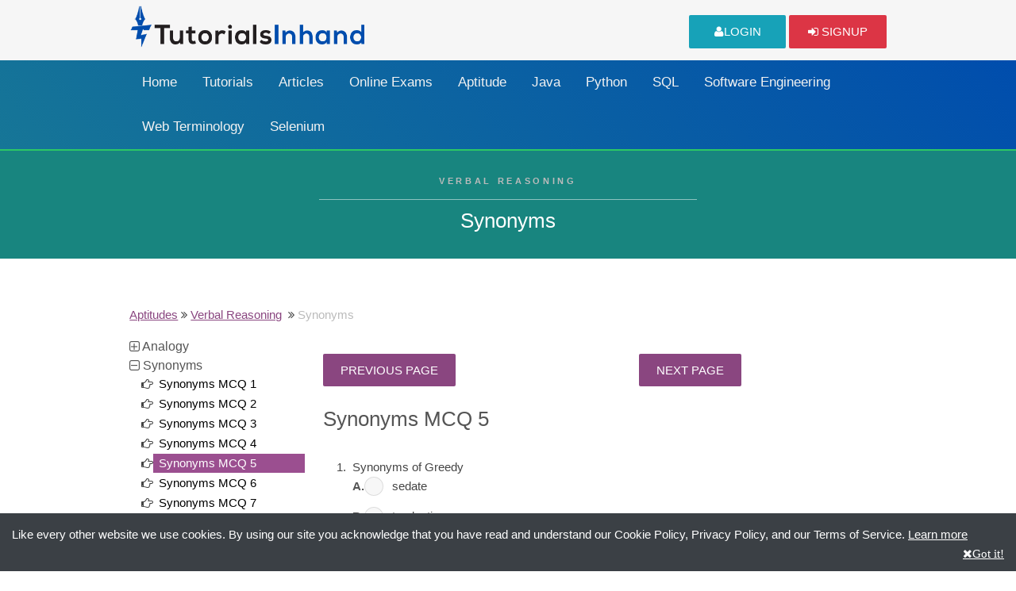

--- FILE ---
content_type: text/html; charset=utf-8
request_url: https://tutorialsinhand.com/aptitudes/verbal-reasoning/synonyms/synonyms-mcq-5.aspx
body_size: 33231
content:

<!DOCTYPE HTML>
<html lang="en">
<head id="ctl00_Head1"><meta charset="utf-8" /><meta name="viewport" content="width=device-width, initial-scale=1" /><meta name="theme-color" content="#673ab7" /><link rel="dns-prefetch" href="https://ag.innovid.com" /><link rel="dns-prefetch" href="https://token.rubiconproject.com" /><link rel="dns-prefetch" href="https://tg.socdm.com" /><link rel="dns-prefetch" href="https://e.dlx.addthis.com" /><link rel="dns-prefetch" href="https://cc.adingo.jp" /><link rel="dns-prefetch" href="https://image6.pubmatic.com" /><link rel="dns-prefetch" href="https://www.google.com" /><link rel="dns-prefetch" href="https://id.rlcdn.com" /><link rel="dns-prefetch" href="https://partner.googleadservices.com" /><link rel="dns-prefetch" href="https://us-u.openx.net" /><link rel="dns-prefetch" href="https://adservice.google.co.in" /><link rel="dns-prefetch" href="https://d.agkn.com" /><link rel="dns-prefetch" href="https://www.google-analytics.com" /><link rel="dns-prefetch" href="https://fonts.googleapis.com" /><link rel="dns-prefetch" href="https://cm.g.doubleclick.net" /><link rel="dns-prefetch" href="https://adservice.google.com" /><link rel="dns-prefetch" href="https://www.gstatic.com" /><link rel="dns-prefetch" href="https://odr.mookie1.com" /><link rel="dns-prefetch" href="https://tpc.googlesyndication.com" /><link rel="dns-prefetch" href="https://www.googletagservices.com" /><link rel="dns-prefetch" href="https://www.google.co.in" /><link rel="dns-prefetch" href="https://pagead2.googlesyndication.com" /><link rel="dns-prefetch" href="https://fcmatch.google.com" /><link rel="dns-prefetch" href="https://stats.g.doubleclick.net" />
    <link rel="stylesheet" href="/assets/css/main.min.css?rev=15" />
    <script type="text/javascript" src="/assets/js/jquery.min.js"></script>
    <meta property="og:type" content="article" />
    <meta name='keywords' content='Synonym mcq , synonym quiz , synonym online quiz , synonym practice questions, synonym preparation quesitons' />
    <meta name='description' content='Synonym online practice quiz set 5 - Learn Synonyms and enhance your synonyms skills by questions with answer prepared in this set by tutorialsinhand.com. these questions will help you in preparation on various tests like bank , po ,ssc etc' />
    <meta property='og:title' content='Synonyms MCQ 5' />
    <meta property='og:description' content='Synonym online practice quiz set 5 - Learn Synonyms and enhance your synonyms skills by questions with answer prepared in this set by tutorialsinhand.com. these questions will help you in preparation on various tests like bank , po ,ssc etc' />
    <meta property='og:image' content='https://tutorialsinhand.com/images/sharepicture.png' />
    <meta property='og:url' content='https://tutorialsinhand.com/aptitudes/verbal-reasoning/synonyms/synonyms-mcq-5.aspx' />
    <meta name="twitter:title" property='og:title' content='Synonyms MCQ 5' />
    <meta name="twitter:description" property="og:description" content='Synonym online practice quiz set 5 - Learn Synonyms and enhance your synonyms skills by questions with answer prepared in this set by tutorialsinhand.com. these questions will help you in preparation on various tests like bank , po ,ssc etc' />

    <link rel='canonical' href='https://tutorialsinhand.com/aptitudes/verbal-reasoning/synonyms/synonyms-mcq-5.aspx' />
     <script>window.MathJax = { MathML: { extensions: ["mml3.js", "content-mathml.js"] } };</script>
    <script async type="text/javascript" src="/mathjax/MathJax.js?config=MML_HTMLorMML"></script>
<meta property="og:site_name" content="tutorialsinhand.com" /><meta name="author" content="tutorialsinhand.com" /><meta name="apple-mobile-web-app-capable" content="yes" /><meta name="apple-mobile-web-app-status-bar-style" content="black" /><link rel="shortcut icon" type="image/x-icon" href="/favicon.ico" /><link rel="apple-touch-icon" sizes="180x180" href="/apple-touch-icon.png" /><link rel="icon" type="image/png" sizes="32x32" href="/favicon-32x32.png" /><link rel="icon" type="image/png" sizes="16x16" href="/favicon-16x16.png" /><link rel="manifest" href="/manifest.json" /><link rel="mask-icon" href="/safari-pinned-tab.svg" color="#5bbad5" /><meta name="msapplication-TileColor" content="#9f00a7" /><meta name="theme-color" content="#ffffff" /><meta name="twitter:card" content="summary" /><meta name="twitter:site" content="@TutorialsInHand" /><meta name="twitter:domain" content="tutorialsinhand.com" /><meta name="twitter:creator" content="@TutorialsInHand" />
    <meta name="twitter:image" content="https://tutorialsinhand.com/images/sharepicture.png" />
    <meta name="yandex-verification" content="781eec829e273bb6" />
    <!-- Global site tag (gtag.js) - Google Analytics -->
    <script async src="https://www.googletagmanager.com/gtag/js?id=UA-116717219-1"></script>
    <script>
        window.dataLayer = window.dataLayer || [];
        function gtag() { dataLayer.push(arguments); }
        gtag('js', new Date());

        gtag('config', 'UA-116717219-1');
    </script>
    <script async src="//pagead2.googlesyndication.com/pagead/js/adsbygoogle.js"></script>
    <script>
        (adsbygoogle = window.adsbygoogle || []).push({
            google_ad_client: "ca-pub-8891472064195618",
            enable_page_level_ads: true
        });
    </script>
    
<title>
	Synonyms MCQ 5
</title></head>
<body>

    <header id="header" class="header-top">
        <div class="bg-dark">
            <div class="container">
                <div class="row uniform">
                    <div class="8u 12u(small) align-left">
                        <div class="navbar-brand">
                            <img src="/images/tutorialsinhand.png" width="300" height="43"
                                alt="tutorialsinhand logo" class="image-fluid" />
                        </div>
                    </div>
					<!--<div class="4u 12u(small)">
                        <div class="training">
                            <div class="popupheader headersignin">
							Learn today, Benifit tomorrow
                            <a href="/online-trainings.aspx" title="Online Trainings, Online courses - tutorialsinhand" class="button special"><i class="fa fa-terminal"></i> &nbsp; Online Trainings</a>
                                </div>
                        </div>
                    </div>-->
                    <div class="4u 12u(small)">
                        

<script type="text/javascript">
    function toggle(event) {
        event.stopPropagation();
        $('#popuptemplate').slideToggle('slow');

        var classname = $('.popupheader i[id=arrow]').attr('class');
        if (classname.indexOf('fa-caret-down') > 0) {
            $('.popupheader i[id=arrow]').removeClass('icon fa fa-caret-down').addClass('icon fa fa-caret-up');
        }
        else {
            $('.popupheader i[id=arrow]').removeClass('icon fa fa-caret-up').addClass('icon fa fa-caret-down');
        }


        $(document).on('click', function (e) {
            $('#popuptemplate').slideUp('slow');
            $('.popupheader i[id=arrow]').removeClass('icon fa fa-caret-up').addClass('icon fa fa-caret-down');
        });

    }

</script>
<style>
    .headersignin  a  i {
    vertical-align:inherit !important;
    }
</style>
<div id="ctl00_userinfocontrol_headersignin" class="popupheader headersignin">
    <a href='/userpanel/login.aspx' title='login - tutorialsinhand' class='button btn-info login-tutorialsinhand'><i class='fa icon fa-user'></i>Login</a>  <a href='/UserPanel/Signup.aspx' title='Signup - tutorialsinhand' class='button btn-danger login-tutorialsinhand'><i class='fa fa-sign-in' aria-hidden='true'></i> Signup </a>
    <div id="popuptemplate">
        <ul class="alt">
            <li><a href="/UserPanel/Profile/ManageProfile.aspx">My Profile</a></li>
            <li><a href="/UserPanel/Profile/ChangePassword.aspx">Change Password</a></li>
            <li><a href="/UserPanel/Logout.aspx">Logout</a></li>
        </ul>
    </div>
</div>



                    </div>
                </div>
            </div>
        </div>
        <div class="bg-dark-menu">
            <div class="container">
                <div class="navmenu" id="mynavmenu">

                    <a title="Tutorials in hand Home" class="nav-link" href="/">Home</a>
                    <a title="Tutorials - tutorialsinhand" class="nav-link" href="/AllTutorials.aspx">Tutorials</a>
                    <a title="Articles - tutorialsinhand" class="nav-link" href="/AllArticles.aspx">Articles</a>
                    <a title="Online exam, Online tests - tutorialsinhand" class="nav-link" href="/AllExams.aspx">Online Exams</a>
                    <a title="Aptitudes , Practice papers - tutorialsinhand" class="nav-link" href="/AptitudeHome.aspx">Aptitude</a>
                    <a title="Java Tutorial, Java online test, java practice mcq" href="/tutorials/java-tutorial/java-basics/java-introduction.aspx">Java</a>
                    <!--<a title="C Language Tutorial, C mcq questions, C online test" href="/tutorials/c-tutorial/c-basics/c-introduction.aspx">C Language</a>-->
                    <a title="Python Tutorial, Python online test, Python mcq questions" href="/tutorials/python-tutorial/python-basics/python-tutorial-introduction.aspx">Python</a>
                    <a title="SQL Tutorial, SQL online test, SQL mcq questions" href="/tutorials/ansi-sql/basics-of-ansi-sql/introduction-to-sql.aspx">SQL</a>
                    <a title="Software Engineering Tutorial, Software Engineering mcq, Software engineering mcq" href="/tutorials/software-engineering-tutorial/software-engineering-introduction/software-engineering-home.aspx">Software Engineering</a>
                    <a title="Web Terminology Tutorial" href="/tutorials/web-terminology/basic-terminology/world-wide-web.aspx">Web Terminology</a>
                     <a title="Selenium python tutorial | what is selenium | features of selenium" href="/tutorials/selenium-python-tutorial/selenium-python-basics/introduction-to-selenium.aspx">Selenium</a>
                    <!--<a title="Write for us - tutorialsinhand" class="nav-link" href="/Articles/write-articles-for-tutorialsinhand.aspx">Write4Us</a>
                    <a title="About us - tutorialsinhand" class="nav-link" href="/Aboutus.aspx">About us</a>
                    <a title="Contact us -tutorialsinhand" class="nav-link" href="/Contactus.aspx">Contact us</a>-->
                    <a href="javascript:void(0);" class="icon" onclick="togglemenu()">
                        <i class="fa fa-bars"></i>
                    </a>

                </div>

            </div>
        </div>


    </header>
    <form name="aspnetForm" method="post" action="/aptitudes/verbal-reasoning/synonyms/synonyms-mcq-5.aspx" id="aspnetForm">
<div>
<input type="hidden" name="__VIEWSTATE" id="__VIEWSTATE" value="fL2sW+D7h5qlfQXCIsg9PEurDqkhb9/00Gq3VO8P3zM4CGCwlvhoOub43ixcyENuDDNGnG6DH3X+RWRlZ8WTPMpMctROWj57hw8OBwU7Fjc=" />
</div>

<div>

	<input type="hidden" name="__VIEWSTATEGENERATOR" id="__VIEWSTATEGENERATOR" value="1191876F" />
</div>

        
    <div class="subpage">
        <section id="One" class="wrapper style3">
            <div class="inner">
                <header class="align-center">
                    <p id="lblcategorytitle">
                    </p>
                    <h2 id="lblsubcategorytitle"></h2>

                </header>
            </div>
        </section>

        <div id="main" class="container">
            <header class="align-left">
                <div class="breadcrumb">
                    <a title="Aptitudes" href="/AptitudeHome.aspx">Aptitudes</a> <i class="fa fa-angle-double-right"></i>
                    <p style="display: inline" id="categorybredcrum">
                    </p>
                    &nbsp;<i class="fa fa-angle-double-right"></i>
                    <p style="display: inline" id="subcategorybredcrum">
                    </p>
                </div>
            </header>
            <!-- Elements -->

            <div class="row uniform">

                <div id="leftnav" class="3u 12u$(medium)">
                    <div id="leftnavmenu">
                        <div class="is-loading">
                            <img src="/images/status_loading.gif" alt="loading.." />
                            Loading...
                        </div>
                    </div>
                    <script type="text/javascript"> $(document).ready(function() { var categoryName = "verbal-reasoning"; if (categoryName != '') { $.ajax({ type: "GET", url: '/webservices/tihwebservice.svc/GetRelatedCategories?categoryName='+categoryName, contentType: "application/json; charset=utf-8", dataType: "json", success: function(result) { $("#relatedcontentwidget").children("div.is-loading").css("display", "none"); var nodes = result.d; if (nodes.length > 0) { var html = "<h4 class='alt icon fa-thumbs-o-up' style='color:orange;'> Related Content</h4>"; for (var k = 0; k < nodes.length; k++) { var node = nodes[k]; html += "<h4 class='alt icon fa-check'><a style='color:#2196f3 !important;' href='" + node.Url + "' title='" + node.Title + "'>" + node.Title + "</a></h4>"; } $("#relatedcontentwidget").append(html); } }, error: function(error) { $("#relatedcontentwidget").children(".is-loading").css("display", "none"); $("#relatedcontentwidget").append("Error in loading. please referesh"); } }); } else { $("#relatedcontentwidget.is-loading").css("display", "none"); } }); </script><div id="relatedcontentwidget"><div class="is-loading"><img src="/images/status_loading.gif" /> Loading... </div></div>
                    
                     <div class="box">
                        
                                <div class="content">

                                    <ins class="adsbygoogle"
                                        style="display: block"
                                        data-ad-client="ca-pub-8891472064195618"
                                        data-ad-slot="2145047304"
                                        data-ad-format="auto"
                                        data-full-width-responsive="true"></ins>
                                    <script>
                                        (adsbygoogle = window.adsbygoogle || []).push({});
                                    </script>
                                </div>
                            </div>

                </div>
                <div class="9u 12u$(medium)">
                    <div class="row uniform">
                         
                            <div class="4u 9u(xsmall)">
                                <input type="button" value="Previous Page" class="button special" onclick="movePrevious(); return false;" />
                            </div>

                            <div class="align-right 5u 9u$(xsmall)">
                                <input type="button" id="btnNextTop" value="Next Page" class="button special" onclick="moveNext(); return false;" />
                            </div>
                                
                                <br />
                             
                        <div class="9u 12u(medium)">
                            <h1 class="align-left 12u(medium)">
                                <span id="ctl00_cpMain_lblPageTitle">Synonyms MCQ 5</span>
                            </h1>
                            <div class="inner">
                                <div class="box">

                                    <div id="questions" class="content">
                                        <div class="is-loading">
                                            <img src="/images/status_loading.gif" alt="loading.." />
                                            Loading...
                                        </div>


                                    </div>
                                </div>
                            </div>
                        </div>

                        <!--latest aptitudes-->
                        <div class="3u 12u$(small)">
                           <div class="inner">
                                <div class="box">
                            
                                <div class="content">
                                    <ins class="adsbygoogle"
                                        style="display: block"
                                        data-ad-client="ca-pub-8891472064195618"
                                        data-ad-slot="3396750921"
                                        data-ad-format="auto"
                                        data-full-width-responsive="true"></ins>
                                    <script>
                                        (adsbygoogle = window.adsbygoogle || []).push({});
                                    </script>
                                </div>
                            </div>
                           </div>
                        </div>
                    </div>
                    <br />
                    <div class="alt-row align-right">

                        <script type="text/javascript"> function popupwindowAtCenter(url, title, w, h) { var left = (screen.width / 2) - (w / 2); var top = (screen.height / 2) - (h / 2); return window.open(url, title, 'toolbar=no, location=no, directories=no, status=no, menubar=no, scrollbars=yes, resizable=yes, copyhistory=no, width=' + w + ', height=' + h + ', top=' + top + ', left=' + left); } $(document).ready(function () { var matched, browser; jQuery.uaMatch = function (ua) { ua = ua.toLowerCase(); var match = /(chrome)[ \/]([\w.]+)/.exec(ua) || /(webkit)[ \/]([\w.]+)/.exec(ua) || /(opera)(?:.*version|)[ \/]([\w.]+)/.exec(ua) || /(msie) ([\w.]+)/.exec(ua) || ua.indexOf("compatible") < 0 && /(mozilla)(?:.*? rv:([\w.]+)|)/.exec(ua) || []; return { browser: match[1] || "", version: match[2] || "0" }; }; matched = jQuery.uaMatch(navigator.userAgent); browser = {}; if (matched.browser) { browser[matched.browser] = true; browser.version = matched.version; } if (browser.chrome) { browser.webkit = true; } else if (browser.webkit) { browser.safari = true; } jQuery.browser = browser; var currenturl = window.location; $('a#shareonfacebook').attr("href", "https://www.facebook.com/sharer.php?u=" + currenturl); $('a#shareonlinkedin').attr("href", "https://www.linkedin.com/shareArticle?mini=true&title=Synonyms MCQ 5&summary=Synonym online practice quiz set 5 - Learn Synonyms and enhance your synonyms skills by questions with answer prepared in this set by tutorialsinhand.com. these questions will help you in preparation on various tests like bank , po ,ssc etc&source=https://tutorialsinhand.com&url=" + currenturl); $('a#shareongootleplush').attr("href", "https://plus.google.com/share?url=" + currenturl + "&gpsrc=gplp0&btmpl=popup#identifier"); $('a#shareontwitter').attr("href", "https://twitter.com/intent/tweet?text=Synonyms MCQ 5&source=https://tutorialsinhand.com&url=" + currenturl); $('a#shareonreddit').attr("href", "https://www.reddit.com/submit?title=Synonyms MCQ 5&url=" + currenturl); $('#BookmarkMe').click(function (e) { var bTitle = document.title, bUrl = window.location.href; if (jQuery.browser.mozilla || jQuery.browser.opera) { if (window.sidebar.addPanel) { e.preventDefault(); window.sidebar.addPanel(bTitle, bUrl, ""); } else { $('#BookmarkMe').attr("href", bUrl); $('#BookmarkMe').attr("title", bTitle); $('#BookmarkMe').attr("rel", "sidebar"); } } else if (jQuery.browser.msie) { e.preventDefault(); window.external.AddFavorite(bUrl, bTitle); } else { e.preventDefault(); alert('Press ' + (navigator.userAgent.toLowerCase().indexOf('mac') != -1 ? 'Command/Cmd' : 'CTRL') + ' + D to bookmark this page.'); } return false; }); }); </script><style type="text/css"> #socialwidget a { text-decoration: none !important; float: left; margin: 0px 4px 0px 4px; } #socialwidget a i { vertical-align: middle !important; } </style><div id="socialwidget" class="row"><div class="3u 12u(medium) align-left" style="padding-top: 1em;"><b>Please Share this page</b></div><div class="9u 12u(medium) align-left"><a id="shareonfacebook" title="Share on Facebook" href="#" onclick="popupwindowAtCenter(this.href,'Share on Linked In',600,600);return false;"><i class="sprite sprite-facebook"></i></a><a id="shareonlinkedin" title="Share on linkedin" href="#" onclick="popupwindowAtCenter(this.href,'Share on Linked In',600,600);return false;"><i class="sprite sprite-linkedin"></i></a><a id="shareongootleplush" title="Share on google+" href="#" onclick="popupwindowAtCenter(this.href,'Share on Google+',600,600);return false;"><i class="sprite sprite-googleplus"></i></a><a id="shareontwitter" title="Share on twitter" href="#" onclick="popupwindowAtCenter(this.href,'Share on Twitter',600,600);return false;"><i class="sprite sprite-twitter"></i></a><a id="shareonreddit" title="Share on Reddit" href="#" onclick="popupwindowAtCenter(this.href,'Share on Reddit',600,600);return false;"><i class="sprite sprite-reddit"></i></a><a id="BookmarkMe" href="#" title="Bookmark this page"><i class="sprite sprite-bookmark"></i></a></div></div>
                    </div>
                </div>


            </div>
        </div>

    </div>
    <script type="text/javascript">
        $(document).ready(function () {
            $.ajax({
                type: "GET",
                url: '/webservices/tihwebservice.svc/GetPracticePaperData?category=verbal-reasoning&subcategory=synonyms&papername=synonyms-mcq-5',
                contentType: "application/json; charset=utf-8",
                dataType: "json",
                success: function (result) {
                    $("#leftnavmenu").children("div.is-loading").css("display", "none");
                    $("#lblcategorytitle").text(result.d.CategoryTitle);
                    $("#lblsubcategorytitle").text(result.d.SubCategoryTitle);
                    $('#categorybredcrum').html("<a title='" + result.d.CategoryTitle + "' href='" + result.d.CategoryHomePage + "'>" + result.d.CategoryTitle + "</a>");
                    $('#subcategorybredcrum').html(result.d.SubCategoryTitle);

                    var nodes = result.d.LeftNavigationNodes;
                    var html = '';
                    for (var k = 0; k < nodes.length; k++) {
                        var node = nodes[k];
                        if (node.IsSelected) {
                            html += "<h4 class='alt'> <i class='fa fa-minus-square-o' aria-hidden='true'></i> " + node.Title + " </h4>";
                            if (node.Children.length) {
                                html += "<ul>";
                                for (var j = 0; j < node.Children.length; j++) {
                                    var linkNode = node.Children[j];
                                    if (linkNode.IsSelected) {
                                        html += "<li><i class='fa fa-hand-o-right' aria-hidden='true'></i><a title='" + linkNode.Title + "' class='selected' href='" + linkNode.Url + "'>" + linkNode.Title + "</a></li>";
                                    } else {
                                        html += "<li><i class='fa fa-hand-o-right' aria-hidden='true'></i><a title='" + linkNode.Title + "' href='" + linkNode.Url + "'>" + linkNode.Title + "</a></li>";
                                    }

                                }
                                html += "</ul>";
                            }
                        } else {
                            html += "<h4 class='alt'><a title='" + node.Title + "' href='" + node.Url + "'> <i class='fa fa-plus-square-o' aria-hidden='true'></i> " + node.Title + "</a> </h4>";
                        }
                    }
                    $("#leftnavmenu").append(html);

                },
                error: function (error) {
                    $("#leftnavmenu").children("div.is-loading").css("display", "none");
                    $("#leftnavmenu").append("Error in loading. please referesh");
                }
            });
            $.ajax({
                type: "GET",
                url: '/webservices/tihwebservice.svc/GetAptitudeQuestions?category=verbal-reasoning&subcategory=synonyms&papername=synonyms-mcq-5',
                contentType: "application/json; charset=utf-8",
                dataType: "json",
                success: function (result) {
                    $("#questions").children("div.is-loading").css("display", "none");
                    $("#questions").append("<ol>"+result.d+"</ol>");
                },
                error: function (err) {

                    $("#questions").append("Error in loading. please referesh");
                    $("#questions").children("div.is-loading").css("display", "none");
                }
            });
        });
        
      function toggleExplanation(target) {
            
          var explanationdiv = $(target).parents("ul.actions").prev("div.explanation");
          $(explanationdiv).slideToggle();

          if ($(target).html().toLocaleLowerCase() == "show answer") {
              $(target).html("hide answer");
          } else {
              $(target).html("show answer");
          }
          return false;

      }
      function moveNext() {
          var currentlySelected = $("#leftnav ul li a.selected");
          if (currentlySelected.length > 0) {
              //find next sibling li and click a inside
              var nextli = $(currentlySelected).parent("li").next();
              if (nextli.length > 0) {
                  //find children and click
                  $(nextli).children("a")[0].click();
              } else {
                  //find next h4 tag and click anchor inside it.
                  var nexth4 = $(currentlySelected).parents("ul").next("h4");
                  if (nexth4.length > 0) {
                      $(nexth4).children("a")[0].click();
                  } else {

                  }
              }
          }
      }

      function movePrevious() {
          var currentlySelected = $("#leftnav ul li a.selected");
          if (currentlySelected.length > 0) {
              //find next sibling li and click a inside
              var prevli = $(currentlySelected).parent("li").prev();
              if (prevli.length > 0) {
                  //find children and click
                  $(prevli).children("a")[0].click();
              } else {
                  //there is no prev li find prev h4 and click
                  var prevh4 = $(currentlySelected).parents("ul").prev("h4").prev();
                  if (prevh4.length > 0) {
                      $(prevh4).children("a")[0].click();
                  }

              }
          }
      }
    
    </script>

        <div class="bottomcontent">
            Like every other website we use cookies. By using our site you acknowledge that you have read and understand our Cookie Policy, Privacy Policy, and our Terms of Service. 
            <a href="/Policies.aspx" title="learn more about our policies">Learn more</a>
            <a class="fa fa-close close" title="close i understand it." onclick="javascript:hidecontent();">Got it!</a>
        </div>
        <footer id="footer">
            <div class="container">
                Like/Subscribe us for latest updates or newsletter
                <ul class="icons">
                    <li><a rel="noopener" title="tutorialsinhand Rss feed" target="_blank" href="https://feeds.feedburner.com/tutorialsinhand" class="icon fa-rss-square"><span class="label">Rss</span></a></li>
                    <li><a rel="noopener" target="_blank" title="Subscribe by email to get latest updates" href="https://feedburner.google.com/fb/a/mailverify?uri=tutorialsinhand&amp;loc=en_US" class="icon fa-envelope-square"><span class="label">Email</span></a></li>
                    <li><a rel="noopener" target="_blank" title="tutorialsinhand linked in company page" href="https://www.linkedin.com/company/tutorialsinhand" class="icon fa-linkedin-square"><span class="label">Linkedin</span></a></li>
                    <li><a rel="noopener" target="_blank" href="https://www.facebook.com/tutorialsinhand" title="Tutorials in hand Facebook Page" class="icon fa-facebook-square"><span class="label">Twitter</span></a></li>
                    <li><a rel="noopener" title="Tutorials inhand twitter" target="_blank" href="https://twitter.com/tutorialsinhand" class="icon fa-twitter-square"><span class="label">Facebook</span></a></li>
                    <li><a rel="noopener" target="_blank" title="tutorialsinhand google plus" href="https://plus.google.com/111461857667510796699" class="icon fa-google-plus-square"><span class="label">Google Plus</span></a></li>


                </ul>
                <ul class="icons">
                    <li><a title="Tutorial In Hand Home" href="/Home.aspx"><span>Home</span></a> &nbsp;|</li>
                    <li><a title="Tutorials" href="/AllTutorials.aspx"><span>Tutorials</span></a>&nbsp;| </li>
                    <li><a title="Articles" href="/AllArticles.aspx"><span>Articles</span></a>&nbsp;| </li>
                    <li><a title="Online Exams by tutorialsinhand" href="/AllExams.aspx"><span>Online Exams</span></a> &nbsp;| </li>
                    <li><a title="Aptitude practice papers" href="/AptitudeHome.aspx"><span>Aptitude</span></a>&nbsp;| </li>
                    <li><a title="Java Tutorial, Java online test, java practice mcq" href="/tutorials/java-tutorial/java-basics/java-introduction.aspx"><span>Java</span></a>&nbsp;| </li>
                    <li><a title="C Language Tutorial, C mcq questions, C online test" href="/tutorials/c-tutorial/c-basics/c-introduction.aspx"><span>C Language</span></a>&nbsp;| </li>
                    <li><a title="Software Engineering Tutorial, Software Engineering mcq, Software engineering mcq" href="/tutorials/software-engineering-tutorial/software-engineering-introduction/software-engineering-home.aspx"><span>Software Engineering</span></a>&nbsp;| </li>
                    <li><a title="Web Terminology, Internet terminology" href="/tutorials/web-terminology/basic-terminology/world-wide-web.aspx"><span>Web Terminology</span></a>&nbsp;| </li>
                    <li><a title="SharePoint Framework Tutorial, SPFx Tutorial" href="/tutorials/sharepoint-framework-spfx-tutorial/spfx-basics/sharepoint-framework-tutorial.aspx"><span>SPFx Tutorial</span></a>&nbsp;|</li>
                    <li><a title="Write for us" href="/Articles/write-articles-for-tutorialsinhand.aspx"><span>Write4Us</span></a>&nbsp; |</li>
                    <li><a title="Tutorial In Hand Aboutus" href="/Aboutus.aspx"><span>About us</span></a> &nbsp;|</li>
                    <li><a title="Contact Us" href="/Contactus.aspx"><span>Contact us</span></a>&nbsp; | </li>
                    <li><a title="tutorialsinhand policies" href="/Policies.aspx"><span>Policies</span></a></li>
                </ul>
            </div>
            <div class="copyright">
                &copy; <a href="https://tutorialsinhand.com">tutorialsinhand.com.</a> 2017-2026 All rights reserved.
            </div>
        </footer>

    </form>
    <!-- Scripts -->

    <script type="text/javascript">
        if ('serviceWorker' in navigator) {
            navigator.serviceWorker.register('/sw.js').
                then(function (registration) {
                    // Registration was successful``
                    console.log('ServiceWorker registration successful with scope: ',
            registration.scope);
                }).catch(function (err) {
                    // registration failed :(
                    console.log('ServiceWorker registration failed: ', err);
                });
        }
        var showflag = localStorage.getItem("showflag");
        var bottomcontent = document.getElementsByClassName('bottomcontent');
        if (showflag == null || showflag == "true") {
            bottomcontent[0].style.display = 'block';
        } else {
            bottomcontent[0].style.display = 'none';
        }

        function hidecontent() {
            var flag = localStorage.setItem("showflag", "false");
            $(".bottomcontent").hide();
            return false;
        }
        function togglemenu() {
            var classname = $("#mynavmenu").attr('class');
            if (classname === 'navmenu') {
                $("#mynavmenu").attr("class", "navmenu responsive");
            }
            else {
                $("#mynavmenu").attr("class", "navmenu");
            }
        }

    </script>
</body>
</html>


--- FILE ---
content_type: text/html; charset=utf-8
request_url: https://www.google.com/recaptcha/api2/aframe
body_size: 266
content:
<!DOCTYPE HTML><html><head><meta http-equiv="content-type" content="text/html; charset=UTF-8"></head><body><script nonce="dbXjUNutaNJwDibf_bSuLg">/** Anti-fraud and anti-abuse applications only. See google.com/recaptcha */ try{var clients={'sodar':'https://pagead2.googlesyndication.com/pagead/sodar?'};window.addEventListener("message",function(a){try{if(a.source===window.parent){var b=JSON.parse(a.data);var c=clients[b['id']];if(c){var d=document.createElement('img');d.src=c+b['params']+'&rc='+(localStorage.getItem("rc::a")?sessionStorage.getItem("rc::b"):"");window.document.body.appendChild(d);sessionStorage.setItem("rc::e",parseInt(sessionStorage.getItem("rc::e")||0)+1);localStorage.setItem("rc::h",'1768561197489');}}}catch(b){}});window.parent.postMessage("_grecaptcha_ready", "*");}catch(b){}</script></body></html>

--- FILE ---
content_type: text/css
request_url: https://tutorialsinhand.com/assets/css/main.min.css?rev=15
body_size: 15726
content:
@charset "UTF-8";html,body,div,span,applet,object,iframe,h1,h2,h3,h4,h5,h6,p,blockquote,pre,a,abbr,acronym,address,big,cite,code,del,dfn,em,img,ins,kbd,q,s,samp,small,strike,strong,sub,sup,tt,var,b,u,i,center,dl,dt,dd,ol,ul,li,fieldset,form,label,legend,table,caption,tbody,tfoot,thead,tr,th,td,article,aside,canvas,details,embed,figure,figcaption,footer,header,hgroup,menu,nav,output,ruby,section,summary,time,mark,audio,video{margin:0;padding:0;border:0;font-size:100%;font:inherit;vertical-align:baseline}article,aside,details,figcaption,figure,footer,header,hgroup,menu,nav,section{display:block}body{line-height:1}ol,ul{list-style:none}blockquote,q{quotes:none}blockquote:before,blockquote:after,q:before,q:after{content:'';content:none}table{border-collapse:collapse;border-spacing:0}body{-webkit-text-size-adjust:none}.login-tutorialsinhand{text-decoration:none}.header-top .bg-dark{background-color:#f6f6f6!important;padding:.1rem 1rem}.header-top .popupheader{padding-top:18px}.headersignin{float:right;position:relative;width:17rem}#popuptemplate{position:absolute;width:13.6rem;z-index:9999;background:#fff;text-align:left;overflow:hidden;display:none;left:68px}#popuptemplate ul.alt{margin:0 !important;padding:0 !important}#popuptemplate ul.alt li{padding-left:5px}#popuptemplate ul.alt li:hover{background-color:#9b4f90 !important;cursor:hand;cursor:pointer}#popuptemplate ul.alt li:hover a{text-decoration:none;color:#fff}#popuptemplate ul.alt li a{text-decoration:none}#popuptemplate ul.alt li:first-child{padding-top:.5rem}.button.btn-myaccount{color:#fff !important;background-color:#17a2b8 !important;border-color:#17a2b8 !important}.myprofile{width:70px;height:70px}.myprofilecontent{padding-left:0}.button.btn-info{color:#fff !important;background-color:#17a2b8 !important;border-color:#17a2b8 !important;width:49% !important}.button.btn-danger{color:#fff !important;background-color:#dc3545 !important;border-color:#dc3545 !important;width:49% !important}.bg-dark-menu{background:linear-gradient(45deg,#167697,#004dad);border-bottom:2px #2cc865 solid}.navbar-brand{display:inline-block;padding-top:.3125rem;padding-bottom:.3125rem;margin-right:1rem;font-size:1.25rem;line-height:inherit;white-space:nowrap}.image-fluid{max-width:100%;height:auto}.navmenu{padding-left:0;margin-bottom:0;overflow:hidden}.navmenu a{float:left;display:block;color:#f2f2f2;text-align:center;padding:14px 16px;text-decoration:none;font-size:17px}.navmenu a:hover{background-color:#ddd;color:#000}.navmenu a.active{background-color:#4caf50;color:#fff}.navmenu .icon{display:none}@media screen and (max-width:950px){.navmenu a:not(:first-child){display:none}.navmenu a.icon{float:right;display:block}}@media screen and (max-width:950px){.navmenu.responsive{position:relative}.navmenu.responsive a.icon{position:absolute;right:0;top:0}.navmenu.responsive a{float:none;display:block;text-align:left}}*,*:before,*:after{-moz-box-sizing:border-box;-webkit-box-sizing:border-box;box-sizing:border-box}.container{margin-left:auto;margin-right:auto;width:80rem}.container.\31 25\25{width:100%;max-width:100rem;min-width:80rem}.container.\37 5\25{width:60rem}.container.\35 0\25{width:40rem}.container.\32 5\25{width:20rem}@media screen and (max-width:1680px){.container.\31 25\25{width:100%;max-width:100rem;min-width:80rem}.container.\37 5\25{width:60rem}.container.\35 0\25{width:40rem}.container.\32 5\25{width:20rem}.container{width:80rem}}@media screen and (max-width:1280px){.container.\31 25\25{width:100%;max-width:81.25rem;min-width:65rem}.container.\37 5\25{width:48.75rem}.container.\35 0\25{width:32.5rem}.container.\32 5\25{width:16.25rem}.container{width:65rem}}@media screen and (max-width:980px){.container.\31 25\25{width:100%;max-width:112.5%;min-width:90%}.container.\37 5\25{width:67.5%}.container.\35 0\25{width:45%}.container.\32 5\25{width:22.5%}.container{width:90%}}@media screen and (max-width:736px){.container.\31 25\25{width:100%;max-width:112.5%;min-width:90%}.container.\37 5\25{width:67.5%}.container.\35 0\25{width:45%}.container.\32 5\25{width:22.5%}.container{width:90% !important}}@media screen and (max-width:480px){.container.\31 25\25{width:100%;max-width:112.5%;min-width:90%}.container.\37 5\25{width:67.5%}.container.\35 0\25{width:45%}.container.\32 5\25{width:22.5%}.container{width:90% !important}}.row{border-bottom:solid 1px transparent;-moz-box-sizing:border-box;-webkit-box-sizing:border-box;box-sizing:border-box}.row>*{float:left;-moz-box-sizing:border-box;-webkit-box-sizing:border-box;box-sizing:border-box}.row:after,.row:before{content:'';display:block;clear:both;height:0}.row.uniform>*>:first-child{margin-top:0}.row.uniform>*>:last-child{margin-bottom:0}.row.\30\25>*{padding:0 0 0 0}.row.\30\25{margin:0 0 -1px 0}.row.uniform.\30\25>*{padding:0 0 0 0}.row.uniform.\30\25{margin:0 0 -1px 0}.row>*{padding:0 0 0 2rem}.row{margin:0 0 -1px -2rem}.row.uniform>*{padding:2rem 0 0 2rem}.row.uniform{margin:-2rem 0 -1px -2rem}.row.\32 00\25>*{padding:0 0 0 4rem}.row.\32 00\25{margin:0 0 -1px -4rem}.row.uniform.\32 00\25>*{padding:4rem 0 0 4rem}.row.uniform.\32 00\25{margin:-4rem 0 -1px -4rem}.row.\31 50\25>*{padding:0 0 0 3rem}.row.\31 50\25{margin:0 0 -1px -3rem}.row.uniform.\31 50\25>*{padding:3rem 0 0 3rem}.row.uniform.\31 50\25{margin:-3rem 0 -1px -3rem}.row.\35 0\25>*{padding:0 0 0 1rem}.row.\35 0\25{margin:0 0 -1px -1rem}.row.uniform.\35 0\25>*{padding:1rem 0 0 1rem}.row.uniform.\35 0\25{margin:-1rem 0 -1px -1rem}.row.\32 5\25>*{padding:0 0 0 .5rem}.row.\32 5\25{margin:0 0 -1px -.5rem}.row.uniform.\32 5\25>*{padding:.5rem 0 0 .5rem}.row.uniform.\32 5\25{margin:-.5rem 0 -1px -.5rem}.\31 2u,.\31 2u\24{width:100%;clear:none;margin-left:0}.\31 1u,.\31 1u\24{width:91.6666666667%;clear:none;margin-left:0}.\31 0u,.\31 0u\24{width:83.3333333333%;clear:none;margin-left:0}.\39u,.\39u\24{width:75%;clear:none;margin-left:0}.\38u,.\38u\24{width:66.6666666667%;clear:none;margin-left:0}.\37u,.\37u\24{width:58.3333333333%;clear:none;margin-left:0}.\36u,.\36u\24{width:50%;clear:none;margin-left:0}.\35u,.\35u\24{width:41.6666666667%;clear:none;margin-left:0}.\34u,.\34u\24{width:33.3333333333%;clear:none;margin-left:0}.\33u,.\33u\24{width:25%;clear:none;margin-left:0}.\32u,.\32u\24{width:16.6666666667%;clear:none;margin-left:0}.\31u,.\31u\24{width:8.3333333333%;clear:none;margin-left:0}.\31 2u\24+*,.\31 1u\24+*,.\31 0u\24+*,.\39u\24+*,.\38u\24+*,.\37u\24+*,.\36u\24+*,.\35u\24+*,.\34u\24+*,.\33u\24+*,.\32u\24+*,.\31u\24+*{clear:left}.\-11u{margin-left:91.66667%}.\-10u{margin-left:83.33333%}.\-9u{margin-left:75%}.\-8u{margin-left:66.66667%}.\-7u{margin-left:58.33333%}.\-6u{margin-left:50%}.\-5u{margin-left:41.66667%}.\-4u{margin-left:33.33333%}.\-3u{margin-left:25%}.\-2u{margin-left:16.66667%}.\-1u{margin-left:8.33333%}@media screen and (max-width:1680px){.row>*{padding:0 0 0 2rem}.row{margin:0 0 -1px -2rem}.row.uniform>*{padding:2rem 0 0 2rem}.row.uniform{margin:-2rem 0 -1px -2rem}.row.\32 00\25>*{padding:0 0 0 4rem}.row.\32 00\25{margin:0 0 -1px -4rem}.row.uniform.\32 00\25>*{padding:4rem 0 0 4rem}.row.uniform.\32 00\25{margin:-4rem 0 -1px -4rem}.row.\31 50\25>*{padding:0 0 0 3rem}.row.\31 50\25{margin:0 0 -1px -3rem}.row.uniform.\31 50\25>*{padding:3rem 0 0 3rem}.row.uniform.\31 50\25{margin:-3rem 0 -1px -3rem}.row.\35 0\25>*{padding:0 0 0 1rem}.row.\35 0\25{margin:0 0 -1px -1rem}.row.uniform.\35 0\25>*{padding:1rem 0 0 1rem}.row.uniform.\35 0\25{margin:-1rem 0 -1px -1rem}.row.\32 5\25>*{padding:0 0 0 .5rem}.row.\32 5\25{margin:0 0 -1px -.5rem}.row.uniform.\32 5\25>*{padding:.5rem 0 0 .5rem}.row.uniform.\32 5\25{margin:-.5rem 0 -1px -.5rem}.\31 2u\28xlarge\29,.\31 2u\24\28xlarge\29{width:100%;clear:none;margin-left:0}.\31 1u\28xlarge\29,.\31 1u\24\28xlarge\29{width:91.6666666667%;clear:none;margin-left:0}.\31 0u\28xlarge\29,.\31 0u\24\28xlarge\29{width:83.3333333333%;clear:none;margin-left:0}.\39u\28xlarge\29,.\39u\24\28xlarge\29{width:75%;clear:none;margin-left:0}.\38u\28xlarge\29,.\38u\24\28xlarge\29{width:66.6666666667%;clear:none;margin-left:0}.\37u\28xlarge\29,.\37u\24\28xlarge\29{width:58.3333333333%;clear:none;margin-left:0}.\36u\28xlarge\29,.\36u\24\28xlarge\29{width:50%;clear:none;margin-left:0}.\35u\28xlarge\29,.\35u\24\28xlarge\29{width:41.6666666667%;clear:none;margin-left:0}.\34u\28xlarge\29,.\34u\24\28xlarge\29{width:33.3333333333%;clear:none;margin-left:0}.\33u\28xlarge\29,.\33u\24\28xlarge\29{width:25%;clear:none;margin-left:0}.\32u\28xlarge\29,.\32u\24\28xlarge\29{width:16.6666666667%;clear:none;margin-left:0}.\31u\28xlarge\29,.\31u\24\28xlarge\29{width:8.3333333333%;clear:none;margin-left:0}.\31 2u\24\28xlarge\29+*,.\31 1u\24\28xlarge\29+*,.\31 0u\24\28xlarge\29+*,.\39u\24\28xlarge\29+*,.\38u\24\28xlarge\29+*,.\37u\24\28xlarge\29+*,.\36u\24\28xlarge\29+*,.\35u\24\28xlarge\29+*,.\34u\24\28xlarge\29+*,.\33u\24\28xlarge\29+*,.\32u\24\28xlarge\29+*,.\31u\24\28xlarge\29+*{clear:left}.\-11u\28xlarge\29{margin-left:91.66667%}.\-10u\28xlarge\29{margin-left:83.33333%}.\-9u\28xlarge\29{margin-left:75%}.\-8u\28xlarge\29{margin-left:66.66667%}.\-7u\28xlarge\29{margin-left:58.33333%}.\-6u\28xlarge\29{margin-left:50%}.\-5u\28xlarge\29{margin-left:41.66667%}.\-4u\28xlarge\29{margin-left:33.33333%}.\-3u\28xlarge\29{margin-left:25%}.\-2u\28xlarge\29{margin-left:16.66667%}.\-1u\28xlarge\29{margin-left:8.33333%}}@media screen and (max-width:1280px){.row>*{padding:0 0 0 1.5rem}.row{margin:0 0 -1px -1.5rem}.row.uniform>*{padding:1.5rem 0 0 1.5rem}.row.uniform{margin:-1.5rem 0 -1px -1.5rem}.row.\32 00\25>*{padding:0 0 0 3rem}.row.\32 00\25{margin:0 0 -1px -3rem}.row.uniform.\32 00\25>*{padding:3rem 0 0 3rem}.row.uniform.\32 00\25{margin:-3rem 0 -1px -3rem}.row.\31 50\25>*{padding:0 0 0 2.25rem}.row.\31 50\25{margin:0 0 -1px -2.25rem}.row.uniform.\31 50\25>*{padding:2.25rem 0 0 2.25rem}.row.uniform.\31 50\25{margin:-2.25rem 0 -1px -2.25rem}.row.\35 0\25>*{padding:0 0 0 .75rem}.row.\35 0\25{margin:0 0 -1px -.75rem}.row.uniform.\35 0\25>*{padding:.75rem 0 0 .75rem}.row.uniform.\35 0\25{margin:-.75rem 0 -1px -.75rem}.row.\32 5\25>*{padding:0 0 0 .375rem}.row.\32 5\25{margin:0 0 -1px -.375rem}.row.uniform.\32 5\25>*{padding:.375rem 0 0 .375rem}.row.uniform.\32 5\25{margin:-.375rem 0 -1px -.375rem}.\31 2u\28large\29,.\31 2u\24\28large\29{width:100%;clear:none;margin-left:0}.\31 1u\28large\29,.\31 1u\24\28large\29{width:91.6666666667%;clear:none;margin-left:0}.\31 0u\28large\29,.\31 0u\24\28large\29{width:83.3333333333%;clear:none;margin-left:0}.\39u\28large\29,.\39u\24\28large\29{width:75%;clear:none;margin-left:0}.\38u\28large\29,.\38u\24\28large\29{width:66.6666666667%;clear:none;margin-left:0}.\37u\28large\29,.\37u\24\28large\29{width:58.3333333333%;clear:none;margin-left:0}.\36u\28large\29,.\36u\24\28large\29{width:50%;clear:none;margin-left:0}.\35u\28large\29,.\35u\24\28large\29{width:41.6666666667%;clear:none;margin-left:0}.\34u\28large\29,.\34u\24\28large\29{width:33.3333333333%;clear:none;margin-left:0}.\33u\28large\29,.\33u\24\28large\29{width:25%;clear:none;margin-left:0}.\32u\28large\29,.\32u\24\28large\29{width:16.6666666667%;clear:none;margin-left:0}.\31u\28large\29,.\31u\24\28large\29{width:8.3333333333%;clear:none;margin-left:0}.\31 2u\24\28large\29+*,.\31 1u\24\28large\29+*,.\31 0u\24\28large\29+*,.\39u\24\28large\29+*,.\38u\24\28large\29+*,.\37u\24\28large\29+*,.\36u\24\28large\29+*,.\35u\24\28large\29+*,.\34u\24\28large\29+*,.\33u\24\28large\29+*,.\32u\24\28large\29+*,.\31u\24\28large\29+*{clear:left}.\-11u\28large\29{margin-left:91.66667%}.\-10u\28large\29{margin-left:83.33333%}.\-9u\28large\29{margin-left:75%}.\-8u\28large\29{margin-left:66.66667%}.\-7u\28large\29{margin-left:58.33333%}.\-6u\28large\29{margin-left:50%}.\-5u\28large\29{margin-left:41.66667%}.\-4u\28large\29{margin-left:33.33333%}.\-3u\28large\29{margin-left:25%}.\-2u\28large\29{margin-left:16.66667%}.\-1u\28large\29{margin-left:8.33333%}}@media screen and (max-width:980px){.row>*{padding:0 0 0 1.5rem}.row{margin:0 0 -1px -1.5rem}.row.uniform>*{padding:1.5rem 0 0 1.5rem}.row.uniform{margin:-1.5rem 0 -1px -1.5rem}.row.\32 00\25>*{padding:0 0 0 3rem}.row.\32 00\25{margin:0 0 -1px -3rem}.row.uniform.\32 00\25>*{padding:3rem 0 0 3rem}.row.uniform.\32 00\25{margin:-3rem 0 -1px -3rem}.row.\31 50\25>*{padding:0 0 0 2.25rem}.row.\31 50\25{margin:0 0 -1px -2.25rem}.row.uniform.\31 50\25>*{padding:2.25rem 0 0 2.25rem}.row.uniform.\31 50\25{margin:-2.25rem 0 -1px -2.25rem}.row.\35 0\25>*{padding:0 0 0 .75rem}.row.\35 0\25{margin:0 0 -1px -.75rem}.row.uniform.\35 0\25>*{padding:.75rem 0 0 .75rem}.row.uniform.\35 0\25{margin:-.75rem 0 -1px -.75rem}.row.\32 5\25>*{padding:0 0 0 .375rem}.row.\32 5\25{margin:0 0 -1px -.375rem}.row.uniform.\32 5\25>*{padding:.375rem 0 0 .375rem}.row.uniform.\32 5\25{margin:-.375rem 0 -1px -.375rem}.\31 2u\28medium\29,.\31 2u\24\28medium\29{width:100%;clear:none;margin-left:0}.\31 1u\28medium\29,.\31 1u\24\28medium\29{width:91.6666666667%;clear:none;margin-left:0}.\31 0u\28medium\29,.\31 0u\24\28medium\29{width:83.3333333333%;clear:none;margin-left:0}.\39u\28medium\29,.\39u\24\28medium\29{width:75%;clear:none;margin-left:0}.\38u\28medium\29,.\38u\24\28medium\29{width:66.6666666667%;clear:none;margin-left:0}.\37u\28medium\29,.\37u\24\28medium\29{width:58.3333333333%;clear:none;margin-left:0}.\36u\28medium\29,.\36u\24\28medium\29{width:50%;clear:none;margin-left:0}.\35u\28medium\29,.\35u\24\28medium\29{width:41.6666666667%;clear:none;margin-left:0}.\34u\28medium\29,.\34u\24\28medium\29{width:33.3333333333%;clear:none;margin-left:0}.\33u\28medium\29,.\33u\24\28medium\29{width:25%;clear:none;margin-left:0}.\32u\28medium\29,.\32u\24\28medium\29{width:16.6666666667%;clear:none;margin-left:0}.\31u\28medium\29,.\31u\24\28medium\29{width:8.3333333333%;clear:none;margin-left:0}.\31 2u\24\28medium\29+*,.\31 1u\24\28medium\29+*,.\31 0u\24\28medium\29+*,.\39u\24\28medium\29+*,.\38u\24\28medium\29+*,.\37u\24\28medium\29+*,.\36u\24\28medium\29+*,.\35u\24\28medium\29+*,.\34u\24\28medium\29+*,.\33u\24\28medium\29+*,.\32u\24\28medium\29+*,.\31u\24\28medium\29+*{clear:left}.\-11u\28medium\29{margin-left:91.66667%}.\-10u\28medium\29{margin-left:83.33333%}.\-9u\28medium\29{margin-left:75%}.\-8u\28medium\29{margin-left:66.66667%}.\-7u\28medium\29{margin-left:58.33333%}.\-6u\28medium\29{margin-left:50%}.\-5u\28medium\29{margin-left:41.66667%}.\-4u\28medium\29{margin-left:33.33333%}.\-3u\28medium\29{margin-left:25%}.\-2u\28medium\29{margin-left:16.66667%}.\-1u\28medium\29{margin-left:8.33333%}}@media screen and (max-width:736px){.row>*{padding:0 0 0 1.25rem}.row{margin:0 0 -1px -1.25rem}.row.uniform>*{padding:1.25rem 0 0 1.25rem}.row.uniform{margin:-1.25rem 0 -1px -1.25rem}.row.\32 00\25>*{padding:0 0 0 2.5rem}.row.\32 00\25{margin:0 0 -1px -2.5rem}.row.uniform.\32 00\25>*{padding:2.5rem 0 0 2.5rem}.row.uniform.\32 00\25{margin:-2.5rem 0 -1px -2.5rem}.row.\31 50\25>*{padding:0 0 0 1.875rem}.row.\31 50\25{margin:0 0 -1px -1.875rem}.row.uniform.\31 50\25>*{padding:1.875rem 0 0 1.875rem}.row.uniform.\31 50\25{margin:-1.875rem 0 -1px -1.875rem}.row.\35 0\25>*{padding:0 0 0 .625rem}.row.\35 0\25{margin:0 0 -1px -.625rem}.row.uniform.\35 0\25>*{padding:.625rem 0 0 .625rem}.row.uniform.\35 0\25{margin:-.625rem 0 -1px -.625rem}.row.\32 5\25>*{padding:0 0 0 .3125rem}.row.\32 5\25{margin:0 0 -1px -.3125rem}.row.uniform.\32 5\25>*{padding:.3125rem 0 0 .3125rem}.row.uniform.\32 5\25{margin:-.3125rem 0 -1px -.3125rem}.\31 2u\28small\29,.\31 2u\24\28small\29{width:100%;clear:none;margin-left:0}.\31 1u\28small\29,.\31 1u\24\28small\29{width:91.6666666667%;clear:none;margin-left:0}.\31 0u\28small\29,.\31 0u\24\28small\29{width:83.3333333333%;clear:none;margin-left:0}.\39u\28small\29,.\39u\24\28small\29{width:75%;clear:none;margin-left:0}.\38u\28small\29,.\38u\24\28small\29{width:66.6666666667%;clear:none;margin-left:0}.\37u\28small\29,.\37u\24\28small\29{width:58.3333333333%;clear:none;margin-left:0}.\36u\28small\29,.\36u\24\28small\29{width:50%;clear:none;margin-left:0}.\35u\28small\29,.\35u\24\28small\29{width:41.6666666667%;clear:none;margin-left:0}.\34u\28small\29,.\34u\24\28small\29{width:33.3333333333%;clear:none;margin-left:0}.\33u\28small\29,.\33u\24\28small\29{width:25%;clear:none;margin-left:0}.\32u\28small\29,.\32u\24\28small\29{width:16.6666666667%;clear:none;margin-left:0}.\31u\28small\29,.\31u\24\28small\29{width:8.3333333333%;clear:none;margin-left:0}.\31 2u\24\28small\29+*,.\31 1u\24\28small\29+*,.\31 0u\24\28small\29+*,.\39u\24\28small\29+*,.\38u\24\28small\29+*,.\37u\24\28small\29+*,.\36u\24\28small\29+*,.\35u\24\28small\29+*,.\34u\24\28small\29+*,.\33u\24\28small\29+*,.\32u\24\28small\29+*,.\31u\24\28small\29+*{clear:left}.\-11u\28small\29{margin-left:91.66667%}.\-10u\28small\29{margin-left:83.33333%}.\-9u\28small\29{margin-left:75%}.\-8u\28small\29{margin-left:66.66667%}.\-7u\28small\29{margin-left:58.33333%}.\-6u\28small\29{margin-left:50%}.\-5u\28small\29{margin-left:41.66667%}.\-4u\28small\29{margin-left:33.33333%}.\-3u\28small\29{margin-left:25%}.\-2u\28small\29{margin-left:16.66667%}.\-1u\28small\29{margin-left:8.33333%}}@media screen and (max-width:480px){.row>*{padding:0 0 0 1.25rem}.row{margin:0 0 -1px -1.25rem}.row.uniform>*{padding:1.25rem 0 0 1.25rem}.row.uniform{margin:-1.25rem 0 -1px -1.25rem}.row.\32 00\25>*{padding:0 0 0 2.5rem}.row.\32 00\25{margin:0 0 -1px -2.5rem}.row.uniform.\32 00\25>*{padding:2.5rem 0 0 2.5rem}.row.uniform.\32 00\25{margin:-2.5rem 0 -1px -2.5rem}.row.\31 50\25>*{padding:0 0 0 1.875rem}.row.\31 50\25{margin:0 0 -1px -1.875rem}.row.uniform.\31 50\25>*{padding:1.875rem 0 0 1.875rem}.row.uniform.\31 50\25{margin:-1.875rem 0 -1px -1.875rem}.row.\35 0\25>*{padding:0 0 0 .625rem}.row.\35 0\25{margin:0 0 -1px -.625rem}.row.uniform.\35 0\25>*{padding:.625rem 0 0 .625rem}.row.uniform.\35 0\25{margin:-.625rem 0 -1px -.625rem}.row.\32 5\25>*{padding:0 0 0 .3125rem}.row.\32 5\25{margin:0 0 -1px -.3125rem}.row.uniform.\32 5\25>*{padding:.3125rem 0 0 .3125rem}.row.uniform.\32 5\25{margin:-.3125rem 0 -1px -.3125rem}.\31 2u\28xsmall\29,.\31 2u\24\28xsmall\29{width:100%;clear:none;margin-left:0}.\31 1u\28xsmall\29,.\31 1u\24\28xsmall\29{width:91.6666666667%;clear:none;margin-left:0}.\31 0u\28xsmall\29,.\31 0u\24\28xsmall\29{width:83.3333333333%;clear:none;margin-left:0}.\39u\28xsmall\29,.\39u\24\28xsmall\29{width:75%;clear:none;margin-left:0}.\38u\28xsmall\29,.\38u\24\28xsmall\29{width:66.6666666667%;clear:none;margin-left:0}.\37u\28xsmall\29,.\37u\24\28xsmall\29{width:58.3333333333%;clear:none;margin-left:0}.\36u\28xsmall\29,.\36u\24\28xsmall\29{width:50%;clear:none;margin-left:0}.\35u\28xsmall\29,.\35u\24\28xsmall\29{width:41.6666666667%;clear:none;margin-left:0}.\34u\28xsmall\29,.\34u\24\28xsmall\29{width:33.3333333333%;clear:none;margin-left:0}.\33u\28xsmall\29,.\33u\24\28xsmall\29{width:25%;clear:none;margin-left:0}.\32u\28xsmall\29,.\32u\24\28xsmall\29{width:16.6666666667%;clear:none;margin-left:0}.\31u\28xsmall\29,.\31u\24\28xsmall\29{width:8.3333333333%;clear:none;margin-left:0}.\31 2u\24\28xsmall\29+*,.\31 1u\24\28xsmall\29+*,.\31 0u\24\28xsmall\29+*,.\39u\24\28xsmall\29+*,.\38u\24\28xsmall\29+*,.\37u\24\28xsmall\29+*,.\36u\24\28xsmall\29+*,.\35u\24\28xsmall\29+*,.\34u\24\28xsmall\29+*,.\33u\24\28xsmall\29+*,.\32u\24\28xsmall\29+*,.\31u\24\28xsmall\29+*{clear:left}.\-11u\28xsmall\29{margin-left:91.66667%}.\-10u\28xsmall\29{margin-left:83.33333%}.\-9u\28xsmall\29{margin-left:75%}.\-8u\28xsmall\29{margin-left:66.66667%}.\-7u\28xsmall\29{margin-left:58.33333%}.\-6u\28xsmall\29{margin-left:50%}.\-5u\28xsmall\29{margin-left:41.66667%}.\-4u\28xsmall\29{margin-left:33.33333%}.\-3u\28xsmall\29{margin-left:25%}.\-2u\28xsmall\29{margin-left:16.66667%}.\-1u\28xsmall\29{margin-left:8.33333%}}@-ms-viewport{width:device-width;}body{-ms-overflow-style:scrollbar}@media screen and (max-width:480px){html,body{min-width:320px}}body{background:#fff}body.is-loading *,body.is-loading *:before,body.is-loading *:after{-moz-animation:none !important;-webkit-animation:none !important;-ms-animation:none !important;animation:none !important;-moz-transition:none !important;-webkit-transition:none !important;-ms-transition:none !important;transition:none !important}html{font-size:13pt}@media screen and (max-width:1680px){html{font-size:11pt}}@media screen and (max-width:1280px){html{font-size:11pt}}@media screen and (max-width:980px){html{font-size:12pt}}@media screen and (max-width:736px){html{font-size:12pt}}@media screen and (max-width:480px){html{font-size:12pt}}body{background-color:#fff;color:#444}body,input,select,textarea{font-family:"Poppins",sans-serif;font-weight:300;font-size:1rem;line-height:1.65}a{text-decoration:underline}a:hover{text-decoration:none}strong,b{font-weight:600}em,i{font-style:italic}p{margin:0}p.special{text-transform:uppercase;font-size:.75rem;font-weight:300;margin:0 0 .5rem 0;padding:0 0 1rem 0;letter-spacing:.25rem}p.special:after{content:'';position:absolute;margin:auto;right:0;bottom:0;left:0;width:50%;height:1px;background-color:rgba(0,0,0,.125)}h1,h2,h3,h4,h5,h6{font-weight:300;line-height:1.5;margin:0 0 1rem 0}h1 a,h2 a,h3 a,h4 a,h5 a,h6 a{color:inherit;text-decoration:none}h2{font-size:1.75rem}h1{font-size:1.75rem}h3{font-size:1.35rem}h4{font-size:1.1rem}h5{font-size:.9rem}h6{font-size:.7rem}sub{font-size:.8rem;position:relative;top:.5rem}sup{font-size:.8rem;position:relative;top:-.5rem}blockquote{border-left:solid 4px;font-style:italic;margin:0 0 2rem 0;padding:.5rem 0 .5rem 2rem}code{border-radius:2px;border:solid 1px;font-family:"Courier New",monospace;font-size:.9rem;margin:0 .25rem;padding:.25rem .65rem}pre{-webkit-overflow-scrolling:touch;font-family:"Courier New",monospace;font-size:.9rem;margin:0 0 2rem 0}pre code{display:block;line-height:1.75;padding:1rem 1.5rem;overflow-x:auto}hr{border:0;border-bottom:solid 1px;margin:2rem 0}hr.major{margin:3rem 0}.align-left{text-align:left}.align-center{text-align:center}.align-right{text-align:right}input,select,textarea{color:#555}a{color:#8a4680}strong,b{color:#555}h1,h2,h3,h4,h5,h6{color:#555}blockquote{border-left-color:rgba(144,144,144,.25)}code{background:rgba(144,144,144,.075);border-color:rgba(144,144,144,.25)}hr{border-bottom-color:rgba(144,144,144,.25)}.box{margin-bottom:2rem;background:#fff}.box .image.fit{margin:0;border-radius:0}.box .image.fit img{border-radius:0}.box header h2{margin-bottom:2rem}.box header p{text-transform:uppercase;font-size:.75rem;font-weight:300;margin:0 0 .25rem 0;padding:0 0 .75rem 0;letter-spacing:.25rem}.box header p:after{content:'';position:absolute;margin:auto;right:0;bottom:0;left:0;width:50%;height:1px;background-color:rgba(0,0,0,.125)}.box .content{padding:1rem}.box>:last-child,.box>:last-child>:last-child,.box>:last-child>:last-child>:last-child{margin-bottom:0}.box.alt{border:0;border-radius:0;padding:0}@media screen and (max-width:736px){.box .content{padding:2rem}}.box{border-color:rgba(144,144,144,.25)}input[type="submit"],input[type="reset"],input[type="button"],button,.button{-moz-appearance:none;-webkit-appearance:none;-ms-appearance:none;appearance:none;-moz-transition:background-color .2s ease-in-out,color .2s ease-in-out;-webkit-transition:background-color .2s ease-in-out,color .2s ease-in-out;-ms-transition:background-color .2s ease-in-out,color .2s ease-in-out;transition:background-color .2s ease-in-out,color .2s ease-in-out;border-radius:2px;border:0;cursor:pointer;display:inline-block;font-weight:300;height:2.85rem;line-height:2.95rem;padding:0 1.5rem;text-align:center;text-decoration:none;text-transform:uppercase;white-space:nowrap}input[type="submit"].icon,input[type="reset"].icon,input[type="button"].icon,button.icon,.button.icon{padding-left:1.35rem}input[type="submit"].icon:before,input[type="reset"].icon:before,input[type="button"].icon:before,button.icon:before,.button.icon:before{margin-right:.5rem}input[type="submit"].fit,input[type="reset"].fit,input[type="button"].fit,button.fit,.button.fit{display:block;margin:0 0 1rem 0;width:100%}input[type="submit"].small,input[type="reset"].small,input[type="button"].small,button.small,.button.small{font-size:.8rem}input[type="submit"].big,input[type="reset"].big,input[type="button"].big,button.big,.button.big{font-size:1.35rem}input[type="submit"].disabled,input[type="submit"]:disabled,input[type="reset"].disabled,input[type="reset"]:disabled,input[type="button"].disabled,input[type="button"]:disabled,button.disabled,button:disabled,.button.disabled,.button:disabled{-moz-pointer-events:none;-webkit-pointer-events:none;-ms-pointer-events:none;pointer-events:none;opacity:.25}@media screen and (max-width:480px){input[type="submit"],input[type="reset"],input[type="button"],button,.button{padding:0;width:100%}}input[type="submit"],input[type="reset"],input[type="button"],button,.button{background-color:#f2f2f2;color:#000 !important}input[type="submit"]:hover,input[type="reset"]:hover,input[type="button"]:hover,button:hover,.button:hover{background-color:#fff}input[type="submit"]:active,input[type="reset"]:active,input[type="button"]:active,button:active,.button:active{background-color:#e5e5e5}input[type="submit"].alt,input[type="reset"].alt,input[type="button"].alt,button.alt,.button.alt{background-color:transparent;box-shadow:inset 0 0 0 2px rgba(144,144,144,.25);color:#555 !important}input[type="submit"].alt:hover,input[type="reset"].alt:hover,input[type="button"].alt:hover,button.alt:hover,.button.alt:hover{background-color:rgba(144,144,144,.075)}input[type="submit"].alt:active,input[type="reset"].alt:active,input[type="button"].alt:active,button.alt:active,.button.alt:active{background-color:rgba(144,144,144,.2)}input[type="submit"].alt.icon:before,input[type="reset"].alt.icon:before,input[type="button"].alt.icon:before,button.alt.icon:before,.button.alt.icon:before{color:#bbb}input[type="submit"].special,input[type="reset"].special,input[type="button"].special,button.special,.button.special{background-color:#8a4680;color:#fff !important}input[type="submit"].special:hover,input[type="reset"].special:hover,input[type="button"].special:hover,button.special:hover,.button.special:hover{background-color:#9b4f90}input[type="submit"].special:active,input[type="reset"].special:active,input[type="button"].special:active,button.special:active,.button.special:active{background-color:#793d70}form{margin:0 0 2rem 0}label{display:block;font-size:.9rem;font-weight:700;margin:0 0 1rem 0}input[type="text"],input[type="password"],input[type="email"],select,textarea{-moz-appearance:none;-webkit-appearance:none;-ms-appearance:none;appearance:none;border-radius:2px;border:none;border:solid 1px;color:inherit;display:block;outline:0;padding:0 1rem;text-decoration:none;width:100%}input[type="text"]:invalid,input[type="password"]:invalid,input[type="email"]:invalid,select:invalid,textarea:invalid{box-shadow:none}.select-wrapper{text-decoration:none;display:block;position:relative}.select-wrapper:before{-moz-osx-font-smoothing:grayscale;-webkit-font-smoothing:antialiased;font-family:FontAwesome;font-style:normal;font-weight:normal;text-transform:none !important}.select-wrapper:before{content:'';display:block;height:2.75rem;line-height:2.75rem;pointer-events:none;position:absolute;right:0;text-align:center;top:0;width:2.75rem}.select-wrapper select::-ms-expand{display:none}input[type="text"],input[type="password"],input[type="email"],select{height:2.75rem}textarea{padding:.75rem 1rem}input[type="checkbox"],input[type="radio"]{-moz-appearance:none;-webkit-appearance:none;-ms-appearance:none;appearance:none;display:block;float:left;margin-right:-2rem;opacity:0;width:1rem;z-index:-1}input[type="checkbox"]+label,input[type="radio"]+label{text-decoration:none;cursor:pointer;display:inline-block;font-size:1rem;font-weight:400;padding-left:2.4rem;padding-right:.75rem;position:relative}input[type="checkbox"]+label:before,input[type="radio"]+label:before{-moz-osx-font-smoothing:grayscale;-webkit-font-smoothing:antialiased;font-family:FontAwesome;font-style:normal;font-weight:normal;text-transform:none !important}input[type="checkbox"]+label:before,input[type="radio"]+label:before{border-radius:2px;border:solid 1px;content:'';display:inline-block;height:1.65rem;left:0;line-height:1.58125rem;position:absolute;text-align:center;top:0;width:1.65rem}input[type="checkbox"]:checked+label:before,input[type="radio"]:checked+label:before{content:''}input[type="checkbox"]+label:before{border-radius:2px}input[type="radio"]+label:before{border-radius:100%}::-webkit-input-placeholder{opacity:1}:-moz-placeholder{opacity:1}::-moz-placeholder{opacity:1}:-ms-input-placeholder{opacity:1}.formerize-placeholder{opacity:1}label{color:#555}input[type="text"],input[type="password"],input[type="email"],select,textarea{background:rgba(144,144,144,.075);border-color:rgba(144,144,144,.25)}input[type="text"]:focus,input[type="password"]:focus,input[type="email"]:focus,select:focus,textarea:focus{border-color:#8a4680;box-shadow:0 0 0 1px #8a4680}.select-wrapper:before{color:rgba(144,144,144,.25)}input[type="checkbox"]+label,input[type="radio"]+label{color:#444}input[type="checkbox"]+label:before,input[type="radio"]+label:before{background:rgba(144,144,144,.075);border-color:rgba(144,144,144,.25)}input[type="checkbox"]:checked+label:before,input[type="radio"]:checked+label:before{background-color:#8a4680;border-color:#8a4680;color:#fff}input[type="checkbox"]:focus+label:before,input[type="radio"]:focus+label:before{border-color:#8a4680;box-shadow:0 0 0 1px #8a4680}::-webkit-input-placeholder{color:#bbb !important}:-moz-placeholder{color:#bbb !important}::-moz-placeholder{color:#bbb !important}:-ms-input-placeholder{color:#bbb !important}.formerize-placeholder{color:#bbb !important}.icon{text-decoration:none;border-bottom:none;position:relative}.icon:before{-moz-osx-font-smoothing:grayscale;-webkit-font-smoothing:antialiased;font-family:FontAwesome;font-style:normal;font-weight:normal;text-transform:none !important}.icon>.label{display:none}.image{border-radius:2px;border:0;display:inline-block;position:relative}.image img{border-radius:2px;display:block}.image.left,.image.right{max-width:40%}.image.left img,.image.right img{width:100%}.image.left{float:left;margin:0 1.5rem 1rem 0;top:.25rem}.image.right{float:right;margin:0 0 1rem 1.5rem;top:.25rem}.image.fit{display:block;margin:0 0 2rem 0;width:100%}.image.fit img{width:100%}.image.main{display:block;margin:0 0 3rem 0;width:100%}.image.main img{width:100%}ol{list-style:decimal;margin:0 0 2rem 0;padding-left:1.25rem}ol li{padding-left:.25rem}ul{list-style:disc;margin:0 0 2rem 0;padding-left:1rem}ul li{padding-left:.5rem}ul.alt{list-style:none;padding-left:0}ul.alt li{border-top:solid 1px;padding:.5rem 0}ul.alt li:first-child{border-top:0;padding-top:0}ul.icons{cursor:default;list-style:none;padding-left:0}ul.icons li{display:inline-block;padding:0 5px 0 0}ul.icons li:last-child{padding-right:0}ul.icons li .icon:before{font-size:2rem}ul.icons li a{text-decoration:none !important}ul.actions{cursor:default;list-style:none;padding-left:0}ul.actions li{display:inline-block;padding:0 1rem 0 0;vertical-align:middle}ul.actions li:last-child{padding-right:0}ul.actions.small li{padding:0 .5rem 0 0}ul.actions.vertical li{display:block;padding:1rem 0 0 0}ul.actions.vertical li:first-child{padding-top:0}ul.actions.vertical li>*{margin-bottom:0}ul.actions.vertical.small li{padding:.5rem 0 0 0}ul.actions.vertical.small li:first-child{padding-top:0}ul.actions.fit{display:table;margin-left:-1rem;padding:0;table-layout:fixed;width:calc(100% + 1rem)}ul.actions.fit li{display:table-cell;padding:0 0 0 1rem}ul.actions.fit li>*{margin-bottom:0}ul.actions.fit.small{margin-left:-.5rem;width:calc(100% + .5rem)}ul.actions.fit.small li{padding:0 0 0 .5rem}@media screen and (max-width:480px){ul.actions{margin:0 0 2rem 0}ul.actions li{padding:1rem 0 0 0;display:block;text-align:center;width:100%}ul.actions li:first-child{padding-top:0}ul.actions li>*{width:100%;margin:0 !important}ul.actions li>*.icon:before{margin-left:-2rem}ul.actions.small li{padding:.5rem 0 0 0}ul.actions.small li:first-child{padding-top:0}}dl{margin:0 0 2rem 0}dl dt{display:block;font-weight:700;margin:0 0 1rem 0}dl dd{margin-left:2rem}ul.alt li{border-top-color:rgba(144,144,144,.25)}section.special,article.special{text-align:center}header p{position:relative;margin:0 0 1.5rem 0}header h2+p{font-size:1.25rem;margin-top:-1rem}header h3+p{font-size:1.1rem;margin-top:-.8rem}header h4+p,header h5+p,header h6+p{font-size:.9rem;margin-top:-.6rem}header p{color:#bbb}.table-wrapper{-webkit-overflow-scrolling:touch;overflow-x:auto}table{margin:0 0 2rem 0;width:100%}table tbody tr{border:solid 1px;border-left:0;border-right:0}table td{padding:.75rem .75rem}table th{font-size:.9rem;font-weight:700;padding:0 .75rem .75rem .75rem;text-align:left}table thead{border-bottom:solid 2px}table tfoot{border-top:solid 2px}table.alt{border-collapse:separate}table.alt tbody tr td{border:solid 1px;border-left-width:0;border-top-width:0}table.alt tbody tr td:first-child{border-left-width:1px}table.alt tbody tr:first-child td{border-top-width:1px}table.alt thead{border-bottom:0}table.alt tfoot{border-top:0}table tbody tr{border-color:rgba(144,144,144,.25)}table tbody tr:nth-child(2n+1){background-color:rgba(144,144,144,.075)}table th{color:#555}table thead{border-bottom-color:rgba(144,144,144,.25)}table tfoot{border-top-color:rgba(144,144,144,.25)}table.alt tbody tr td{border-color:rgba(144,144,144,.25)}.wrapper{padding:2rem 0 1rem 0;position:relative;margin:0}.wrapper>.inner{margin:0 auto;width:80rem}.wrapper.style1{background-color:#8a4680;color:#e2d1df}.wrapper.style1 input,.wrapper.style1 select,.wrapper.style1 textarea{color:#fff}.wrapper.style1 a{color:#fff}.wrapper.style1 strong,.wrapper.style1 b{color:#fff}.wrapper.style1 h1,.wrapper.style1 h2,.wrapper.style1 h3,.wrapper.style1 h4,.wrapper.style1 h5,.wrapper.style1 h6{color:#fff}.wrapper.style1 blockquote{border-left-color:rgba(255,255,255,.25)}.wrapper.style1 code{background:rgba(255,255,255,.075);border-color:rgba(255,255,255,.25)}.wrapper.style1 hr{border-bottom-color:rgba(255,255,255,.25)}.wrapper.style1 .box{border-color:rgba(255,255,255,.25)}.wrapper.style1 input[type="submit"],.wrapper.style1 input[type="reset"],.wrapper.style1 input[type="button"],.wrapper.style1 button,.wrapper.style1 .button{background-color:#f2f2f2;color:#000 !important}.wrapper.style1 input[type="submit"]:hover,.wrapper.style1 input[type="reset"]:hover,.wrapper.style1 input[type="button"]:hover,.wrapper.style1 button:hover,.wrapper.style1 .button:hover{background-color:#fff}.wrapper.style1 input[type="submit"]:active,.wrapper.style1 input[type="reset"]:active,.wrapper.style1 input[type="button"]:active,.wrapper.style1 button:active,.wrapper.style1 .button:active{background-color:#e5e5e5}.wrapper.style1 input[type="submit"].alt,.wrapper.style1 input[type="reset"].alt,.wrapper.style1 input[type="button"].alt,.wrapper.style1 button.alt,.wrapper.style1 .button.alt{background-color:transparent;box-shadow:inset 0 0 0 2px rgba(255,255,255,.25);color:#fff !important}.wrapper.style1 input[type="submit"].alt:hover,.wrapper.style1 input[type="reset"].alt:hover,.wrapper.style1 input[type="button"].alt:hover,.wrapper.style1 button.alt:hover,.wrapper.style1 .button.alt:hover{background-color:rgba(255,255,255,.075)}.wrapper.style1 input[type="submit"].alt:active,.wrapper.style1 input[type="reset"].alt:active,.wrapper.style1 input[type="button"].alt:active,.wrapper.style1 button.alt:active,.wrapper.style1 .button.alt:active{background-color:rgba(255,255,255,.2)}.wrapper.style1 input[type="submit"].alt.icon:before,.wrapper.style1 input[type="reset"].alt.icon:before,.wrapper.style1 input[type="button"].alt.icon:before,.wrapper.style1 button.alt.icon:before,.wrapper.style1 .button.alt.icon:before{color:#d0b5cc}.wrapper.style1 input[type="submit"].special,.wrapper.style1 input[type="reset"].special,.wrapper.style1 input[type="button"].special,.wrapper.style1 button.special,.wrapper.style1 .button.special{background-color:#fff;color:#8a4680 !important}.wrapper.style1 label{color:#fff}.wrapper.style1 input[type="text"],.wrapper.style1 input[type="password"],.wrapper.style1 input[type="email"],.wrapper.style1 select,.wrapper.style1 textarea{background:rgba(255,255,255,.075);border-color:rgba(255,255,255,.25)}.wrapper.style1 input[type="text"]:focus,.wrapper.style1 input[type="password"]:focus,.wrapper.style1 input[type="email"]:focus,.wrapper.style1 select:focus,.wrapper.style1 textarea:focus{border-color:#fff;box-shadow:0 0 0 1px #fff}.wrapper.style1 .select-wrapper:before{color:rgba(255,255,255,.25)}.wrapper.style1 input[type="checkbox"]+label,.wrapper.style1 input[type="radio"]+label{color:#e2d1df}.wrapper.style1 input[type="checkbox"]+label:before,.wrapper.style1 input[type="radio"]+label:before{background:rgba(255,255,255,.075);border-color:rgba(255,255,255,.25)}.wrapper.style1 input[type="checkbox"]:checked+label:before,.wrapper.style1 input[type="radio"]:checked+label:before{background-color:#fff;border-color:#fff;color:#8a4680}.wrapper.style1 input[type="checkbox"]:focus+label:before,.wrapper.style1 input[type="radio"]:focus+label:before{border-color:#fff;box-shadow:0 0 0 1px #fff}.wrapper.style1 ::-webkit-input-placeholder{color:#d0b5cc !important}.wrapper.style1 :-moz-placeholder{color:#d0b5cc !important}.wrapper.style1 ::-moz-placeholder{color:#d0b5cc !important}.wrapper.style1 :-ms-input-placeholder{color:#d0b5cc !important}.wrapper.style1 .formerize-placeholder{color:#d0b5cc !important}.wrapper.style1 ul.alt li{border-top-color:rgba(255,255,255,.25)}.wrapper.style1 header p{color:#d0b5cc}.wrapper.style1 table tbody tr{border-color:rgba(255,255,255,.25)}.wrapper.style1 table tbody tr:nth-child(2n+1){background-color:rgba(255,255,255,.075)}.wrapper.style1 table th{color:#fff}.wrapper.style1 table thead{border-bottom-color:rgba(255,255,255,.25)}.wrapper.style1 table tfoot{border-top-color:rgba(255,255,255,.25)}.wrapper.style1 table.alt tbody tr td{border-color:rgba(255,255,255,.25)}.wrapper.style2{background-color:#f2f2f2;color:#a6a6a6}.wrapper.style2 input,.wrapper.style2 select,.wrapper.style2 textarea{color:#000}.wrapper.style2 a{color:#8a4680}.wrapper.style2 strong,.wrapper.style2 b{color:#000}.wrapper.style2 h1,.wrapper.style2 h2,.wrapper.style2 h3,.wrapper.style2 h4,.wrapper.style2 h5,.wrapper.style2 h6{color:#000}.wrapper.style2 blockquote{border-left-color:rgba(0,0,0,.15)}.wrapper.style2 code{background:rgba(0,0,0,.075);border-color:rgba(0,0,0,.15)}.wrapper.style2 hr{border-bottom-color:rgba(0,0,0,.15)}.wrapper.style2 .box{border-color:rgba(0,0,0,.15)}.wrapper.style2 input[type="submit"],.wrapper.style2 input[type="reset"],.wrapper.style2 input[type="button"],.wrapper.style2 button,.wrapper.style2 .button{background-color:#000;color:#f2f2f2 !important}.wrapper.style2 input[type="submit"].alt,.wrapper.style2 input[type="reset"].alt,.wrapper.style2 input[type="button"].alt,.wrapper.style2 button.alt,.wrapper.style2 .button.alt{background-color:transparent;box-shadow:inset 0 0 0 2px rgba(0,0,0,.15);color:#000 !important}.wrapper.style2 input[type="submit"].alt:hover,.wrapper.style2 input[type="reset"].alt:hover,.wrapper.style2 input[type="button"].alt:hover,.wrapper.style2 button.alt:hover,.wrapper.style2 .button.alt:hover{background-color:rgba(0,0,0,.075)}.wrapper.style2 input[type="submit"].alt:active,.wrapper.style2 input[type="reset"].alt:active,.wrapper.style2 input[type="button"].alt:active,.wrapper.style2 button.alt:active,.wrapper.style2 .button.alt:active{background-color:rgba(0,0,0,.2)}.wrapper.style2 input[type="submit"].alt.icon:before,.wrapper.style2 input[type="reset"].alt.icon:before,.wrapper.style2 input[type="button"].alt.icon:before,.wrapper.style2 button.alt.icon:before,.wrapper.style2 .button.alt.icon:before{color:#999}.wrapper.style2 input[type="submit"].special,.wrapper.style2 input[type="reset"].special,.wrapper.style2 input[type="button"].special,.wrapper.style2 button.special,.wrapper.style2 .button.special{background-color:#8a4680;color:#fff !important}.wrapper.style2 input[type="submit"].special:hover,.wrapper.style2 input[type="reset"].special:hover,.wrapper.style2 input[type="button"].special:hover,.wrapper.style2 button.special:hover,.wrapper.style2 .button.special:hover{background-color:#9b4f90}.wrapper.style2 input[type="submit"].special:active,.wrapper.style2 input[type="reset"].special:active,.wrapper.style2 input[type="button"].special:active,.wrapper.style2 button.special:active,.wrapper.style2 .button.special:active{background-color:#793d70}.wrapper.style2 label{color:#000}.wrapper.style2 input[type="text"],.wrapper.style2 input[type="password"],.wrapper.style2 input[type="email"],.wrapper.style2 select,.wrapper.style2 textarea{background:rgba(0,0,0,.075);border-color:rgba(0,0,0,.15)}.wrapper.style2 input[type="text"]:focus,.wrapper.style2 input[type="password"]:focus,.wrapper.style2 input[type="email"]:focus,.wrapper.style2 select:focus,.wrapper.style2 textarea:focus{border-color:#8a4680;box-shadow:0 0 0 1px #8a4680}.wrapper.style2 .select-wrapper:before{color:rgba(0,0,0,.15)}.wrapper.style2 input[type="checkbox"]+label,.wrapper.style2 input[type="radio"]+label{color:#a6a6a6}.wrapper.style2 input[type="checkbox"]+label:before,.wrapper.style2 input[type="radio"]+label:before{background:rgba(0,0,0,.075);border-color:rgba(0,0,0,.15)}.wrapper.style2 input[type="checkbox"]:checked+label:before,.wrapper.style2 input[type="radio"]:checked+label:before{background-color:#8a4680;border-color:#8a4680;color:#fff}.wrapper.style2 input[type="checkbox"]:focus+label:before,.wrapper.style2 input[type="radio"]:focus+label:before{border-color:#8a4680;box-shadow:0 0 0 1px #8a4680}.wrapper.style2 ::-webkit-input-placeholder{color:#999 !important}.wrapper.style2 :-moz-placeholder{color:#999 !important}.wrapper.style2 ::-moz-placeholder{color:#999 !important}.wrapper.style2 :-ms-input-placeholder{color:#999 !important}.wrapper.style2 .formerize-placeholder{color:#999 !important}.wrapper.style2 ul.alt li{border-top-color:rgba(0,0,0,.15)}.wrapper.style2 header p{color:#999}.wrapper.style2 table tbody tr{border-color:rgba(0,0,0,.15)}.wrapper.style2 table tbody tr:nth-child(2n+1){background-color:rgba(0,0,0,.075)}.wrapper.style2 table th{color:#000}.wrapper.style2 table thead{border-bottom-color:rgba(0,0,0,.15)}.wrapper.style2 table tfoot{border-top-color:rgba(0,0,0,.15)}.wrapper.style2 table.alt tbody tr td{border-color:rgba(0,0,0,.15)}.wrapper.style3{background-color:#000;color:#bfbfbf;background-size:cover;background-attachment:fixed;background-position:center;position:relative}.wrapper.style3 input,.wrapper.style3 select,.wrapper.style3 textarea{color:#fff}.wrapper.style3 a{color:#8a4680}.wrapper.style3 strong,.wrapper.style3 b{color:#fff}.wrapper.style3 h1,.wrapper.style3 h2,.wrapper.style3 h3,.wrapper.style3 h4,.wrapper.style3 h5,.wrapper.style3 h6{color:#fff}.wrapper.style3 blockquote{border-left-color:rgba(255,255,255,.25)}.wrapper.style3 code{background:rgba(255,255,255,.075);border-color:rgba(255,255,255,.25)}.wrapper.style3 hr{border-bottom-color:rgba(255,255,255,.25)}.wrapper.style3 .box{border-color:rgba(255,255,255,.25)}.wrapper.style3 input[type="submit"],.wrapper.style3 input[type="reset"],.wrapper.style3 input[type="button"],.wrapper.style3 button,.wrapper.style3 .button{background-color:#f2f2f2;color:#000 !important}.wrapper.style3 input[type="submit"]:hover,.wrapper.style3 input[type="reset"]:hover,.wrapper.style3 input[type="button"]:hover,.wrapper.style3 button:hover,.wrapper.style3 .button:hover{background-color:#fff}.wrapper.style3 input[type="submit"]:active,.wrapper.style3 input[type="reset"]:active,.wrapper.style3 input[type="button"]:active,.wrapper.style3 button:active,.wrapper.style3 .button:active{background-color:#e5e5e5}.wrapper.style3 input[type="submit"].alt,.wrapper.style3 input[type="reset"].alt,.wrapper.style3 input[type="button"].alt,.wrapper.style3 button.alt,.wrapper.style3 .button.alt{background-color:transparent;box-shadow:inset 0 0 0 2px rgba(255,255,255,.25);color:#fff !important}.wrapper.style3 input[type="submit"].alt:hover,.wrapper.style3 input[type="reset"].alt:hover,.wrapper.style3 input[type="button"].alt:hover,.wrapper.style3 button.alt:hover,.wrapper.style3 .button.alt:hover{background-color:rgba(255,255,255,.075)}.wrapper.style3 input[type="submit"].alt:active,.wrapper.style3 input[type="reset"].alt:active,.wrapper.style3 input[type="button"].alt:active,.wrapper.style3 button.alt:active,.wrapper.style3 .button.alt:active{background-color:rgba(255,255,255,.2)}.wrapper.style3 input[type="submit"].alt.icon:before,.wrapper.style3 input[type="reset"].alt.icon:before,.wrapper.style3 input[type="button"].alt.icon:before,.wrapper.style3 button.alt.icon:before,.wrapper.style3 .button.alt.icon:before{color:#999}.wrapper.style3 input[type="submit"].special,.wrapper.style3 input[type="reset"].special,.wrapper.style3 input[type="button"].special,.wrapper.style3 button.special,.wrapper.style3 .button.special{background-color:#8a4680;color:#fff !important}.wrapper.style3 input[type="submit"].special:hover,.wrapper.style3 input[type="reset"].special:hover,.wrapper.style3 input[type="button"].special:hover,.wrapper.style3 button.special:hover,.wrapper.style3 .button.special:hover{background-color:#9b4f90}.wrapper.style3 input[type="submit"].special:active,.wrapper.style3 input[type="reset"].special:active,.wrapper.style3 input[type="button"].special:active,.wrapper.style3 button.special:active,.wrapper.style3 .button.special:active{background-color:#793d70}.wrapper.style3 label{color:#fff}.wrapper.style3 input[type="text"],.wrapper.style3 input[type="password"],.wrapper.style3 input[type="email"],.wrapper.style3 select,.wrapper.style3 textarea{background:rgba(255,255,255,.075);border-color:rgba(255,255,255,.25)}.wrapper.style3 input[type="text"]:focus,.wrapper.style3 input[type="password"]:focus,.wrapper.style3 input[type="email"]:focus,.wrapper.style3 select:focus,.wrapper.style3 textarea:focus{border-color:#8a4680;box-shadow:0 0 0 1px #8a4680}.wrapper.style3 .select-wrapper:before{color:rgba(255,255,255,.25)}.wrapper.style3 input[type="checkbox"]+label,.wrapper.style3 input[type="radio"]+label{color:#bfbfbf}.wrapper.style3 input[type="checkbox"]+label:before,.wrapper.style3 input[type="radio"]+label:before{background:rgba(255,255,255,.075);border-color:rgba(255,255,255,.25)}.wrapper.style3 input[type="checkbox"]:checked+label:before,.wrapper.style3 input[type="radio"]:checked+label:before{background-color:#8a4680;border-color:#8a4680;color:#fff}.wrapper.style3 input[type="checkbox"]:focus+label:before,.wrapper.style3 input[type="radio"]:focus+label:before{border-color:#8a4680;box-shadow:0 0 0 1px #8a4680}.wrapper.style3 ::-webkit-input-placeholder{color:#999 !important}.wrapper.style3 :-moz-placeholder{color:#999 !important}.wrapper.style3 ::-moz-placeholder{color:#999 !important}.wrapper.style3 :-ms-input-placeholder{color:#999 !important}.wrapper.style3 .formerize-placeholder{color:#999 !important}.wrapper.style3 ul.alt li{border-top-color:rgba(255,255,255,.25)}.wrapper.style3 header p{color:#bbb;font-weight:bold}.wrapper.style3 table tbody tr{border-color:rgba(255,255,255,.25)}.wrapper.style3 table tbody tr:nth-child(2n+1){background-color:rgba(255,255,255,.075)}.wrapper.style3 table th{color:#fff}.wrapper.style3 table thead{border-bottom-color:rgba(255,255,255,.25)}.wrapper.style3 table tfoot{border-top-color:rgba(255,255,255,.25)}.wrapper.style3 table.alt tbody tr td{border-color:rgba(255,255,255,.25)}.wrapper.style3 .inner{position:relative;z-index:2}.wrapper.style3 p{text-transform:uppercase;font-size:.75rem;font-weight:300;margin:0 0 .5rem 0;padding:0 0 1rem 0;letter-spacing:.25rem}.wrapper.style3 p:after{content:'';position:absolute;margin:auto;right:0;bottom:0;left:0;width:50%;height:1px;background-color:rgba(255,255,255,.5)}.wrapper.style3:before{-moz-transition:opacity 3s ease;-webkit-transition:opacity 3s ease;-ms-transition:opacity 3s ease;transition:opacity 3s ease;-moz-transition-delay:1.25s;-webkit-transition-delay:1.25s;-ms-transition-delay:1.25s;transition-delay:1.25s;content:'';display:block;background-color:#20b2aa;height:100%;left:0;opacity:.75;position:absolute;top:0;width:100%;z-index:1}@media screen and (max-width:1280px){.wrapper>.inner{width:65rem}}@media screen and (max-width:980px){.wrapper>.inner{width:90%}.wrapper.style3{background-attachment:scroll}}@media screen and (max-width:736px){.wrapper{padding:3rem 0 1rem 0}}.grid-style{width:100%;margin:0 0 2.5rem 0;display:-moz-flex;display:-webkit-flex;display:-ms-flex;display:flex;-moz-flex-wrap:wrap;-webkit-flex-wrap:wrap;-ms-flex-wrap:wrap;flex-wrap:wrap;-moz-align-items:stretch;-webkit-align-items:stretch;-ms-align-items:stretch;align-items:stretch}.grid-style>*{-moz-flex-shrink:1;-webkit-flex-shrink:1;-ms-flex-shrink:1;flex-shrink:1;-moz-flex-grow:0;-webkit-flex-grow:0;-ms-flex-grow:0;flex-grow:0}.grid-style>*{width:50%}.grid-style>*{width:calc(50% + 2rem)}.grid-style>:nth-child(-n+2){padding-top:0}.grid-style>:nth-last-child(-n+2){padding-bottom:0}.grid-style>:nth-child(2n+1){padding-left:1rem}.grid-style>:nth-child(2n){padding-right:0;padding-left:1rem}.grid-style>:nth-child(2n+1),.grid-style>:nth-child(2n){width:calc(25% + 0)}.grid-style .box{margin:0}@media screen and (max-width:980px){.grid-style>*{width:100%}.grid-style>*{padding:1rem;width:calc(50% + 1rem)}.grid-style>:nth-child(-n+2){padding-top:1rem}.grid-style>:nth-last-child(-n+2){padding-bottom:1rem}.grid-style>:nth-child(2n+1){padding-left:1rem}.grid-style>:nth-child(2n){padding-right:1rem}.grid-style>:nth-child(2n+1),.grid-style>:nth-child(2n){padding:1rem;width:calc(100% + 2rem)}.grid-style>*{padding:1rem;width:calc(100% + 2rem)}.grid-style>:nth-child(-n+1){padding-top:0}.grid-style>:nth-last-child(-n+1){padding-bottom:0}.grid-style>:nth-child(1n+1){padding-left:0}.grid-style>:nth-child(1n){padding-right:0}.grid-style>:nth-child(1n+1),.grid-style>:nth-child(1n){width:calc(100% + 1rem)}}.gallery{width:100%;margin:2.5rem 0 2.5rem 0;display:-moz-flex;display:-webkit-flex;display:-ms-flex;display:flex;-moz-flex-wrap:wrap;-webkit-flex-wrap:wrap;-ms-flex-wrap:wrap;flex-wrap:wrap;-moz-align-items:stretch;-webkit-align-items:stretch;-ms-align-items:stretch;align-items:stretch}.gallery>*{-moz-flex-shrink:1;-webkit-flex-shrink:1;-ms-flex-shrink:1;flex-shrink:1;-moz-flex-grow:0;-webkit-flex-grow:0;-ms-flex-grow:0;flex-grow:0}.gallery>*{width:50%}.gallery>*{padding:2rem;width:calc(50% + 2rem)}.gallery>:nth-child(-n+2){padding-top:0}.gallery>:nth-last-child(-n+2){padding-bottom:0}.gallery>:nth-child(2n+1){padding-left:0}.gallery>:nth-child(2n){padding-right:0}.gallery>:nth-child(2n+1),.gallery>:nth-child(2n){width:calc(50% + 0)}.gallery .image{background:#fff;padding:1rem}.gallery .image.fit{margin:0}@media screen and (max-width:980px){.gallery>*{width:100%}.gallery>*{padding:1rem;width:calc(50% + 1rem)}.gallery>:nth-child(-n+2){padding-top:1rem}.gallery>:nth-last-child(-n+2){padding-bottom:1rem}.gallery>:nth-child(2n+1){padding-left:1rem}.gallery>:nth-child(2n){padding-right:1rem}.gallery>:nth-child(2n+1),.gallery>:nth-child(2n){padding:1rem;width:calc(100% + 2rem)}.gallery>*{padding:1rem;width:calc(100% + 2rem)}.gallery>:nth-child(-n+1){padding-top:0}.gallery>:nth-last-child(-n+1){padding-bottom:0}.gallery>:nth-child(1n+1){padding-left:0}.gallery>:nth-child(1n){padding-right:0}.gallery>:nth-child(1n+1),.gallery>:nth-child(1n){width:calc(100% + 1rem)}}div.subpage{padding-top:0}@-moz-keyframes reveal-header{0%{top:-4em;opacity:0}100%{top:0;opacity:1}}@-webkit-keyframes reveal-header{0%{top:-4em;opacity:0}100%{top:0;opacity:1}}@-ms-keyframes reveal-header{0%{top:-4em;opacity:0}100%{top:0;opacity:1}}@keyframes reveal-header{0%{top:-4em;opacity:0}100%{top:0;opacity:1}}#header{background:rgba(0,0,0,.975);color:#a6a6a6;cursor:default;left:0;text-align:right;top:0;width:100%;z-index:10001}#header>.logo{display:inline-block;height:inherit;left:0;line-height:inherit;margin:0;padding:0;top:0;width:100% !important;padding-top:5px}#header>.logo a{font-size:1.25em;color:#fff;text-decoration:none}#header>.logo a:hover{color:rgba(255,255,255,.65)}#header>.logo span{font-weight:400;font-size:.8em;color:rgba(255,255,255,.65)}#header>a{-moz-transition:color .2s ease-in-out;-webkit-transition:color .2s ease-in-out;-ms-transition:color .2s ease-in-out;transition:color .2s ease-in-out;display:inline-block;padding:0 .75em;color:inherit;text-decoration:none;color:#fff}#header>a:hover{color:#f2f2f2}#header>a[href="#menu"]{text-decoration:none;-webkit-tap-highlight-color:transparent}#header>a[href="#menu"]:before{content:"";-moz-osx-font-smoothing:grayscale;-webkit-font-smoothing:antialiased;font-family:FontAwesome;font-style:normal;font-weight:normal;text-transform:none !important}#header>a[href="#menu"]:before{margin:0 .5em 0 0}#header>a+a[href="#menu"]:last-child{border-left:solid 1px rgba(0,0,0,.15);padding-left:1.25em;margin-left:.5em}#header>a:last-child{padding-right:1.25em}@media screen and (max-width:736px){#header>a{padding:0 .5em}#header>a+a[href="#menu"]:last-child{padding-left:1em;margin-left:.25em}#header>a:last-child{padding-right:1em}}#header.reveal{-moz-animation:reveal-header .5s ease;-webkit-animation:reveal-header .5s ease;-ms-animation:reveal-header .5s ease;animation:reveal-header .5s ease}#header.alt{-moz-animation:none;-webkit-animation:none;-ms-animation:none;animation:none;background-color:transparent;box-shadow:none;overflow:hidden;position:absolute;top:1.5em}#header.alt h1{left:2.5em}#header.alt nav{right:2.5em}@media screen and (max-width:980px){body.subpage{padding-top:44px}#header{min-height:44px;line-height:35px}#header>h1{left:1em}#header>h1 a{font-size:1em}}@media screen and (max-width:480px){#header{min-width:320px}}#menu{-moz-transform:translateX(20rem);-webkit-transform:translateX(20rem);-ms-transform:translateX(20rem);transform:translateX(20rem);-moz-transition:-moz-transform .5s ease,box-shadow .5s ease,visibility .5s;-webkit-transition:-webkit-transform .5s ease,box-shadow .5s ease,visibility .5s;-ms-transition:-ms-transform .5s ease,box-shadow .5s ease,visibility .5s;transition:transform .5s ease,box-shadow .5s ease,visibility .5s;-webkit-overflow-scrolling:touch;background:rgba(0,0,0,.95);box-shadow:none;color:#000;height:100%;max-width:80%;overflow-y:auto;padding:3rem 2rem;position:fixed;right:0;top:0;visibility:hidden;width:20rem;z-index:10002}#menu>ul{margin:0 0 1rem 0}#menu>ul.links{list-style:none;padding:0}#menu>ul.links>li{padding:0}#menu>ul.links>li>a:not(.button){border:0;border-top:solid 1px rgba(255,255,255,.125);color:rgba(255,255,255,.5);display:block;line-height:3.5rem;text-decoration:none;text-transform:uppercase}#menu>ul.links>li>a:not(.button):hover{color:#fff}#menu>ul.links>li>.button{display:block;margin:.5rem 0 0 0}#menu>ul.links>li:first-child>a:not(.button){border-top:0 !important}#menu .close{text-decoration:none;-moz-transition:color .2s ease-in-out;-webkit-transition:color .2s ease-in-out;-ms-transition:color .2s ease-in-out;transition:color .2s ease-in-out;-webkit-tap-highlight-color:transparent;border:0;color:#999;cursor:pointer;display:block;height:3.25rem;line-height:3.25rem;padding-right:1.25rem;position:absolute;right:0;text-align:right;top:0;vertical-align:middle;width:7rem}#menu .close:before{-moz-osx-font-smoothing:grayscale;-webkit-font-smoothing:antialiased;font-family:FontAwesome;font-style:normal;font-weight:normal;text-transform:none !important}#menu .close:before{content:'';font-size:1.25rem}#menu .close:hover{color:#000}@media screen and (max-width:736px){#menu .close{height:4rem;line-height:4rem}}#menu.visible{-moz-transform:translateX(0);-webkit-transform:translateX(0);-ms-transform:translateX(0);transform:translateX(0);box-shadow:0 0 1.5rem 0 rgba(0,0,0,.2);visibility:visible}@media screen and (max-width:736px){#menu{padding:2.5rem 1.75rem}}.banner{position:relative;width:100%;overflow:hidden}.banner-item{position:relative;display:none;float:left;width:100%;margin-right:-100%;-webkit-backface-visibility:hidden;backface-visibility:hidden;transition:-webkit-transform .6s ease-in-out;transition:transform .6s ease-in-out;transition:transform .6s ease-in-out,-webkit-transform .6s ease-in-out}.banner-item.active{display:block}.banner-caption{position:absolute;right:15%;top:20px;left:15%;z-index:10;padding-top:20px;padding-bottom:20px;color:#fff}.banner-caption p{color:#2dc966;font-size:28px;text-transform:uppercase}.banner-caption h1{color:#fff;font-size:50px;text-transform:uppercase}.small-box{background:#fbfafa;padding:20px 10px;box-shadow:1px 11px 10px -7px #ccc;border-radius:5px;border:1px #f6f6f6 solid;margin-bottom:30px;text-align:center}.small-box a{color:#000;text-decoration:none}#main{padding:4rem 0 2rem 0}@media screen and (max-width:736px){#main{padding:3rem 0 1rem 0}}#footer{padding:4rem 0 2rem 0;background:#000;text-align:center}#footer a{color:rgba(255,255,255,.5)}#footer a:hover{color:#fff}#footer .copyright{color:#bbb;font-size:.9rem;margin:0 0 2rem 0;padding:0;text-align:center}@media screen and (max-width:736px){#footer{padding:3rem 0 1rem 0}}#leftnav{padding-bottom:1rem}#leftnav h4{margin:0 !important}#leftnav ul{list-style-type:none !important;margin:0 0 2px 0 !important}#leftnav ul li{padding-left:0 !important;padding-bottom:1px !important}#leftnav ul li a:hover{background-color:#9b4f90;color:#fff !important;display:inline-block}#leftnav ul li a{text-decoration:none;display:inline-block;width:92%;padding-left:.5rem;color:#000 !important}#leftnav ul li a.selected{background-color:#9b4f90;color:#fff !important;display:inline-block}.addtionalinfo{text-align:left;margin-top:2rem;background-color:#f0f8ff;padding:1rem 1rem 1rem 1rem}.addtionalinfo b{color:#999 !important}.alt li a{text-decoration:none}.alt li a:hover{text-decoration:underline}.addtionalinfoall b{color:#999 !important}.pager a{margin:0;padding:5px;text-decoration:none}.pager a:hover{text-decoration:underline}.logo .row{margin:0 0 0 -1rem}.breadcrumb{margin-bottom:1rem}.logoimage{border-radius:2px;border:0;display:inline-block;position:relative;top:2px}.logoimage img{display:block}.headerlogo{min-height:40px !important;background-color:#ccc !important;padding-left:1rem;padding-right:1rem;color:#555;padding-top:7px}.fbbutton{float:right !important}.fb_iframe_widget span{vertical-align:baseline !important}.bottomcontent{z-index:5000 !important;position:fixed;left:0;bottom:0;right:0;background-color:#3b4045 !important;color:#fff !important;padding:15px}.bottomcontent a{color:#fff !important}.bottomcontent a.close{float:right;color:#fff !important;cursor:hand;cursor:pointer}.sprite{background-image:url(../../images/spritesheet.png);background-repeat:no-repeat;display:block}.sprite-bookmark{width:48px;height:48px;background-position:-5px -5px}.sprite-facebook{width:48px;height:48px;background-position:-63px -5px}.sprite-googleplus{width:48px;height:48px;background-position:-5px -63px}.sprite-linkedin{width:48px;height:48px;background-position:-63px -63px}.sprite-reddit{width:48px;height:48px;background-position:-121px -5px}.sprite-twitter{width:48px;height:48px;background-position:-121px -63px}.fa{vertical-align:top;padding-top:5px}.button.btn-myaccount .fa{padding-top:15px !important}.tags span{margin:5px 3px 3px 0;padding:8px 20px 8px 7px;background-color:#f0f8ff;border:1px solid #333;-moz-border-radius:7px;-webkit-border-radius:7px;border-radius:7px}.tags .tag{margin-top:5px;margin-bottom:5px}.responsive-youtube{overflow:hidden;padding-bottom:56.25%;position:relative;height:0}.responsive-youtube iframe{left:0;top:0;height:100%;width:100%;position:absolute}@font-face{font-family:'FontAwesome';src:url('../fonts/fontawesome-webfont.eot?v=4.6.3');src:url('../fonts/fontawesome-webfont.eot?#iefix&v=4.6.3') format('embedded-opentype'),url('../fonts/fontawesome-webfont.woff?v=4.6.3') format('woff'),url('../fonts/fontawesome-webfont.ttf?v=4.6.3') format('truetype'),url('../fonts/fontawesome-webfont.svg?v=4.6.3#fontawesomeregular') format('svg');font-weight:normal;font-style:normal}.fa{display:inline-block;font:normal normal normal 14px/1 FontAwesome;font-size:inherit;text-rendering:auto;-webkit-font-smoothing:antialiased;-moz-osx-font-smoothing:grayscale}.fa-lg{font-size:1.33333333em;line-height:.75em;vertical-align:-15%}.fa-2x{font-size:2em}.fa-3x{font-size:3em}.fa-4x{font-size:4em}.fa-5x{font-size:5em}.fa-fw{width:1.28571429em;text-align:center}.fa-ul{padding-left:0;margin-left:2.14285714em;list-style-type:none}.fa-ul>li{position:relative}.fa-li{position:absolute;left:-2.14285714em;width:2.14285714em;top:.14285714em;text-align:center}.fa-li.fa-lg{left:-1.85714286em}.fa-border{padding:.2em .25em .15em;border:solid .08em #eee;border-radius:.1em}.fa-pull-left{float:left}.fa-pull-right{float:right}.fa.fa-pull-left{margin-right:.3em}.fa.fa-pull-right{margin-left:.3em}.pull-right{float:right}.pull-left{float:left}.fa.pull-left{margin-right:.3em}.fa.pull-right{margin-left:.3em}.fa-spin{-webkit-animation:fa-spin 2s infinite linear;animation:fa-spin 2s infinite linear}.fa-pulse{-webkit-animation:fa-spin 1s infinite steps(8);animation:fa-spin 1s infinite steps(8)}@-webkit-keyframes fa-spin{0%{-webkit-transform:rotate(0deg);transform:rotate(0deg)}100%{-webkit-transform:rotate(359deg);transform:rotate(359deg)}}@keyframes fa-spin{0%{-webkit-transform:rotate(0deg);transform:rotate(0deg)}100%{-webkit-transform:rotate(359deg);transform:rotate(359deg)}}.fa-rotate-90{-ms-filter:"progid:DXImageTransform.Microsoft.BasicImage(rotation=1)";-webkit-transform:rotate(90deg);-ms-transform:rotate(90deg);transform:rotate(90deg)}.fa-rotate-180{-ms-filter:"progid:DXImageTransform.Microsoft.BasicImage(rotation=2)";-webkit-transform:rotate(180deg);-ms-transform:rotate(180deg);transform:rotate(180deg)}.fa-rotate-270{-ms-filter:"progid:DXImageTransform.Microsoft.BasicImage(rotation=3)";-webkit-transform:rotate(270deg);-ms-transform:rotate(270deg);transform:rotate(270deg)}.fa-flip-horizontal{-ms-filter:"progid:DXImageTransform.Microsoft.BasicImage(rotation=0, mirror=1)";-webkit-transform:scale(-1,1);-ms-transform:scale(-1,1);transform:scale(-1,1)}.fa-flip-vertical{-ms-filter:"progid:DXImageTransform.Microsoft.BasicImage(rotation=2, mirror=1)";-webkit-transform:scale(1,-1);-ms-transform:scale(1,-1);transform:scale(1,-1)}:root .fa-rotate-90,:root .fa-rotate-180,:root .fa-rotate-270,:root .fa-flip-horizontal,:root .fa-flip-vertical{filter:none}.fa-stack{position:relative;display:inline-block;width:2em;height:2em;line-height:2em;vertical-align:middle}.fa-stack-1x,.fa-stack-2x{position:absolute;left:0;width:100%;text-align:center}.fa-stack-1x{line-height:inherit}.fa-stack-2x{font-size:2em}.fa-inverse{color:#fff}.fa-glass:before{content:""}.fa-music:before{content:""}.fa-search:before{content:""}.fa-envelope-o:before{content:""}.fa-heart:before{content:""}.fa-star:before{content:""}.fa-star-o:before{content:""}.fa-user:before{content:""}.fa-film:before{content:""}.fa-th-large:before{content:""}.fa-th:before{content:""}.fa-th-list:before{content:""}.fa-check:before{content:""}.fa-remove:before,.fa-close:before,.fa-times:before{content:""}.fa-search-plus:before{content:""}.fa-search-minus:before{content:""}.fa-power-off:before{content:""}.fa-signal:before{content:""}.fa-gear:before,.fa-cog:before{content:""}.fa-trash-o:before{content:""}.fa-home:before{content:""}.fa-file-o:before{content:""}.fa-clock-o:before{content:""}.fa-road:before{content:""}.fa-download:before{content:""}.fa-arrow-circle-o-down:before{content:""}.fa-arrow-circle-o-up:before{content:""}.fa-inbox:before{content:""}.fa-play-circle-o:before{content:""}.fa-rotate-right:before,.fa-repeat:before{content:""}.fa-refresh:before{content:""}.fa-list-alt:before{content:""}.fa-lock:before{content:""}.fa-flag:before{content:""}.fa-headphones:before{content:""}.fa-volume-off:before{content:""}.fa-volume-down:before{content:""}.fa-volume-up:before{content:""}.fa-qrcode:before{content:""}.fa-barcode:before{content:""}.fa-tag:before{content:""}.fa-tags:before{content:""}.fa-book:before{content:""}.fa-bookmark:before{content:""}.fa-print:before{content:""}.fa-camera:before{content:""}.fa-font:before{content:""}.fa-bold:before{content:""}.fa-italic:before{content:""}.fa-text-height:before{content:""}.fa-text-width:before{content:""}.fa-align-left:before{content:""}.fa-align-center:before{content:""}.fa-align-right:before{content:""}.fa-align-justify:before{content:""}.fa-list:before{content:""}.fa-dedent:before,.fa-outdent:before{content:""}.fa-indent:before{content:""}.fa-video-camera:before{content:""}.fa-photo:before,.fa-image:before,.fa-picture-o:before{content:""}.fa-pencil:before{content:""}.fa-map-marker:before{content:""}.fa-adjust:before{content:""}.fa-tint:before{content:""}.fa-edit:before,.fa-pencil-square-o:before{content:""}.fa-share-square-o:before{content:""}.fa-check-square-o:before{content:""}.fa-arrows:before{content:""}.fa-step-backward:before{content:""}.fa-fast-backward:before{content:""}.fa-backward:before{content:""}.fa-play:before{content:""}.fa-pause:before{content:""}.fa-stop:before{content:""}.fa-forward:before{content:""}.fa-fast-forward:before{content:""}.fa-step-forward:before{content:""}.fa-eject:before{content:""}.fa-chevron-left:before{content:""}.fa-chevron-right:before{content:""}.fa-plus-circle:before{content:""}.fa-minus-circle:before{content:""}.fa-times-circle:before{content:""}.fa-check-circle:before{content:""}.fa-question-circle:before{content:""}.fa-info-circle:before{content:""}.fa-crosshairs:before{content:""}.fa-times-circle-o:before{content:""}.fa-check-circle-o:before{content:""}.fa-ban:before{content:""}.fa-arrow-left:before{content:""}.fa-arrow-right:before{content:""}.fa-arrow-up:before{content:""}.fa-arrow-down:before{content:""}.fa-mail-forward:before,.fa-share:before{content:""}.fa-expand:before{content:""}.fa-compress:before{content:""}.fa-plus:before{content:""}.fa-minus:before{content:""}.fa-asterisk:before{content:""}.fa-exclamation-circle:before{content:""}.fa-gift:before{content:""}.fa-leaf:before{content:""}.fa-fire:before{content:""}.fa-eye:before{content:""}.fa-eye-slash:before{content:""}.fa-warning:before,.fa-exclamation-triangle:before{content:""}.fa-plane:before{content:""}.fa-calendar:before{content:""}.fa-random:before{content:""}.fa-comment:before{content:""}.fa-magnet:before{content:""}.fa-chevron-up:before{content:""}.fa-chevron-down:before{content:""}.fa-retweet:before{content:""}.fa-shopping-cart:before{content:""}.fa-folder:before{content:""}.fa-folder-open:before{content:""}.fa-arrows-v:before{content:""}.fa-arrows-h:before{content:""}.fa-bar-chart-o:before,.fa-bar-chart:before{content:""}.fa-twitter-square:before{content:""}.fa-facebook-square:before{content:""}.fa-camera-retro:before{content:""}.fa-key:before{content:""}.fa-gears:before,.fa-cogs:before{content:""}.fa-comments:before{content:""}.fa-thumbs-o-up:before{content:""}.fa-thumbs-o-down:before{content:""}.fa-star-half:before{content:""}.fa-heart-o:before{content:""}.fa-sign-out:before{content:""}.fa-linkedin-square:before{content:""}.fa-thumb-tack:before{content:""}.fa-external-link:before{content:""}.fa-sign-in:before{content:""}.fa-trophy:before{content:""}.fa-github-square:before{content:""}.fa-upload:before{content:""}.fa-lemon-o:before{content:""}.fa-phone:before{content:""}.fa-square-o:before{content:""}.fa-bookmark-o:before{content:""}.fa-phone-square:before{content:""}.fa-twitter:before{content:""}.fa-facebook-f:before,.fa-facebook:before{content:""}.fa-github:before{content:""}.fa-unlock:before{content:""}.fa-credit-card:before{content:""}.fa-feed:before,.fa-rss:before{content:""}.fa-hdd-o:before{content:""}.fa-bullhorn:before{content:""}.fa-bell:before{content:""}.fa-certificate:before{content:""}.fa-hand-o-right:before{content:""}.fa-hand-o-left:before{content:""}.fa-hand-o-up:before{content:""}.fa-hand-o-down:before{content:""}.fa-arrow-circle-left:before{content:""}.fa-arrow-circle-right:before{content:""}.fa-arrow-circle-up:before{content:""}.fa-arrow-circle-down:before{content:""}.fa-globe:before{content:""}.fa-wrench:before{content:""}.fa-tasks:before{content:""}.fa-filter:before{content:""}.fa-briefcase:before{content:""}.fa-arrows-alt:before{content:""}.fa-group:before,.fa-users:before{content:""}.fa-chain:before,.fa-link:before{content:""}.fa-cloud:before{content:""}.fa-flask:before{content:""}.fa-cut:before,.fa-scissors:before{content:""}.fa-copy:before,.fa-files-o:before{content:""}.fa-paperclip:before{content:""}.fa-save:before,.fa-floppy-o:before{content:""}.fa-square:before{content:""}.fa-navicon:before,.fa-reorder:before,.fa-bars:before{content:""}.fa-list-ul:before{content:""}.fa-list-ol:before{content:""}.fa-strikethrough:before{content:""}.fa-underline:before{content:""}.fa-table:before{content:""}.fa-magic:before{content:""}.fa-truck:before{content:""}.fa-pinterest:before{content:""}.fa-pinterest-square:before{content:""}.fa-google-plus-square:before{content:""}.fa-google-plus:before{content:""}.fa-money:before{content:""}.fa-caret-down:before{content:""}.fa-caret-up:before{content:""}.fa-caret-left:before{content:""}.fa-caret-right:before{content:""}.fa-columns:before{content:""}.fa-unsorted:before,.fa-sort:before{content:""}.fa-sort-down:before,.fa-sort-desc:before{content:""}.fa-sort-up:before,.fa-sort-asc:before{content:""}.fa-envelope:before{content:""}.fa-linkedin:before{content:""}.fa-rotate-left:before,.fa-undo:before{content:""}.fa-legal:before,.fa-gavel:before{content:""}.fa-dashboard:before,.fa-tachometer:before{content:""}.fa-comment-o:before{content:""}.fa-comments-o:before{content:""}.fa-flash:before,.fa-bolt:before{content:""}.fa-sitemap:before{content:""}.fa-umbrella:before{content:""}.fa-paste:before,.fa-clipboard:before{content:""}.fa-lightbulb-o:before{content:""}.fa-exchange:before{content:""}.fa-cloud-download:before{content:""}.fa-cloud-upload:before{content:""}.fa-user-md:before{content:""}.fa-stethoscope:before{content:""}.fa-suitcase:before{content:""}.fa-bell-o:before{content:""}.fa-coffee:before{content:""}.fa-cutlery:before{content:""}.fa-file-text-o:before{content:""}.fa-building-o:before{content:""}.fa-hospital-o:before{content:""}.fa-ambulance:before{content:""}.fa-medkit:before{content:""}.fa-fighter-jet:before{content:""}.fa-beer:before{content:""}.fa-h-square:before{content:""}.fa-plus-square:before{content:""}.fa-angle-double-left:before{content:""}.fa-angle-double-right:before{content:""}.fa-angle-double-up:before{content:""}.fa-angle-double-down:before{content:""}.fa-angle-left:before{content:""}.fa-angle-right:before{content:""}.fa-angle-up:before{content:""}.fa-angle-down:before{content:""}.fa-desktop:before{content:""}.fa-laptop:before{content:""}.fa-tablet:before{content:""}.fa-mobile-phone:before,.fa-mobile:before{content:""}.fa-circle-o:before{content:""}.fa-quote-left:before{content:""}.fa-quote-right:before{content:""}.fa-spinner:before{content:""}.fa-circle:before{content:""}.fa-mail-reply:before,.fa-reply:before{content:""}.fa-github-alt:before{content:""}.fa-folder-o:before{content:""}.fa-folder-open-o:before{content:""}.fa-smile-o:before{content:""}.fa-frown-o:before{content:""}.fa-meh-o:before{content:""}.fa-gamepad:before{content:""}.fa-keyboard-o:before{content:""}.fa-flag-o:before{content:""}.fa-flag-checkered:before{content:""}.fa-terminal:before{content:""}.fa-code:before{content:""}.fa-mail-reply-all:before,.fa-reply-all:before{content:""}.fa-star-half-empty:before,.fa-star-half-full:before,.fa-star-half-o:before{content:""}.fa-location-arrow:before{content:""}.fa-crop:before{content:""}.fa-code-fork:before{content:""}.fa-unlink:before,.fa-chain-broken:before{content:""}.fa-question:before{content:""}.fa-info:before{content:""}.fa-exclamation:before{content:""}.fa-superscript:before{content:""}.fa-subscript:before{content:""}.fa-eraser:before{content:""}.fa-puzzle-piece:before{content:""}.fa-microphone:before{content:""}.fa-microphone-slash:before{content:""}.fa-shield:before{content:""}.fa-calendar-o:before{content:""}.fa-fire-extinguisher:before{content:""}.fa-rocket:before{content:""}.fa-maxcdn:before{content:""}.fa-chevron-circle-left:before{content:""}.fa-chevron-circle-right:before{content:""}.fa-chevron-circle-up:before{content:""}.fa-chevron-circle-down:before{content:""}.fa-html5:before{content:""}.fa-css3:before{content:""}.fa-anchor:before{content:""}.fa-unlock-alt:before{content:""}.fa-bullseye:before{content:""}.fa-ellipsis-h:before{content:""}.fa-ellipsis-v:before{content:""}.fa-rss-square:before{content:""}.fa-play-circle:before{content:""}.fa-ticket:before{content:""}.fa-minus-square:before{content:""}.fa-minus-square-o:before{content:""}.fa-level-up:before{content:""}.fa-level-down:before{content:""}.fa-check-square:before{content:""}.fa-pencil-square:before{content:""}.fa-external-link-square:before{content:""}.fa-share-square:before{content:""}.fa-compass:before{content:""}.fa-toggle-down:before,.fa-caret-square-o-down:before{content:""}.fa-toggle-up:before,.fa-caret-square-o-up:before{content:""}.fa-toggle-right:before,.fa-caret-square-o-right:before{content:""}.fa-euro:before,.fa-eur:before{content:""}.fa-gbp:before{content:""}.fa-dollar:before,.fa-usd:before{content:""}.fa-rupee:before,.fa-inr:before{content:""}.fa-cny:before,.fa-rmb:before,.fa-yen:before,.fa-jpy:before{content:""}.fa-ruble:before,.fa-rouble:before,.fa-rub:before{content:""}.fa-won:before,.fa-krw:before{content:""}.fa-bitcoin:before,.fa-btc:before{content:""}.fa-file:before{content:""}.fa-file-text:before{content:""}.fa-sort-alpha-asc:before{content:""}.fa-sort-alpha-desc:before{content:""}.fa-sort-amount-asc:before{content:""}.fa-sort-amount-desc:before{content:""}.fa-sort-numeric-asc:before{content:""}.fa-sort-numeric-desc:before{content:""}.fa-thumbs-up:before{content:""}.fa-thumbs-down:before{content:""}.fa-youtube-square:before{content:""}.fa-youtube:before{content:""}.fa-xing:before{content:""}.fa-xing-square:before{content:""}.fa-youtube-play:before{content:""}.fa-dropbox:before{content:""}.fa-stack-overflow:before{content:""}.fa-instagram:before{content:""}.fa-flickr:before{content:""}.fa-adn:before{content:""}.fa-bitbucket:before{content:""}.fa-bitbucket-square:before{content:""}.fa-tumblr:before{content:""}.fa-tumblr-square:before{content:""}.fa-long-arrow-down:before{content:""}.fa-long-arrow-up:before{content:""}.fa-long-arrow-left:before{content:""}.fa-long-arrow-right:before{content:""}.fa-apple:before{content:""}.fa-windows:before{content:""}.fa-android:before{content:""}.fa-linux:before{content:""}.fa-dribbble:before{content:""}.fa-skype:before{content:""}.fa-foursquare:before{content:""}.fa-trello:before{content:""}.fa-female:before{content:""}.fa-male:before{content:""}.fa-gittip:before,.fa-gratipay:before{content:""}.fa-sun-o:before{content:""}.fa-moon-o:before{content:""}.fa-archive:before{content:""}.fa-bug:before{content:""}.fa-vk:before{content:""}.fa-weibo:before{content:""}.fa-renren:before{content:""}.fa-pagelines:before{content:""}.fa-stack-exchange:before{content:""}.fa-arrow-circle-o-right:before{content:""}.fa-arrow-circle-o-left:before{content:""}.fa-toggle-left:before,.fa-caret-square-o-left:before{content:""}.fa-dot-circle-o:before{content:""}.fa-wheelchair:before{content:""}.fa-vimeo-square:before{content:""}.fa-turkish-lira:before,.fa-try:before{content:""}.fa-plus-square-o:before{content:""}.fa-space-shuttle:before{content:""}.fa-slack:before{content:""}.fa-envelope-square:before{content:""}.fa-wordpress:before{content:""}.fa-openid:before{content:""}.fa-institution:before,.fa-bank:before,.fa-university:before{content:""}.fa-mortar-board:before,.fa-graduation-cap:before{content:""}.fa-yahoo:before{content:""}.fa-google:before{content:""}.fa-reddit:before{content:""}.fa-reddit-square:before{content:""}.fa-stumbleupon-circle:before{content:""}.fa-stumbleupon:before{content:""}.fa-delicious:before{content:""}.fa-digg:before{content:""}.fa-pied-piper-pp:before{content:""}.fa-pied-piper-alt:before{content:""}.fa-drupal:before{content:""}.fa-joomla:before{content:""}.fa-language:before{content:""}.fa-fax:before{content:""}.fa-building:before{content:""}.fa-child:before{content:""}.fa-paw:before{content:""}.fa-spoon:before{content:""}.fa-cube:before{content:""}.fa-cubes:before{content:""}.fa-behance:before{content:""}.fa-behance-square:before{content:""}.fa-steam:before{content:""}.fa-steam-square:before{content:""}.fa-recycle:before{content:""}.fa-automobile:before,.fa-car:before{content:""}.fa-cab:before,.fa-taxi:before{content:""}.fa-tree:before{content:""}.fa-spotify:before{content:""}.fa-deviantart:before{content:""}.fa-soundcloud:before{content:""}.fa-database:before{content:""}.fa-file-pdf-o:before{content:""}.fa-file-word-o:before{content:""}.fa-file-excel-o:before{content:""}.fa-file-powerpoint-o:before{content:""}.fa-file-photo-o:before,.fa-file-picture-o:before,.fa-file-image-o:before{content:""}.fa-file-zip-o:before,.fa-file-archive-o:before{content:""}.fa-file-sound-o:before,.fa-file-audio-o:before{content:""}.fa-file-movie-o:before,.fa-file-video-o:before{content:""}.fa-file-code-o:before{content:""}.fa-vine:before{content:""}.fa-codepen:before{content:""}.fa-jsfiddle:before{content:""}.fa-life-bouy:before,.fa-life-buoy:before,.fa-life-saver:before,.fa-support:before,.fa-life-ring:before{content:""}.fa-circle-o-notch:before{content:""}.fa-ra:before,.fa-resistance:before,.fa-rebel:before{content:""}.fa-ge:before,.fa-empire:before{content:""}.fa-git-square:before{content:""}.fa-git:before{content:""}.fa-y-combinator-square:before,.fa-yc-square:before,.fa-hacker-news:before{content:""}.fa-tencent-weibo:before{content:""}.fa-qq:before{content:""}.fa-wechat:before,.fa-weixin:before{content:""}.fa-send:before,.fa-paper-plane:before{content:""}.fa-send-o:before,.fa-paper-plane-o:before{content:""}.fa-history:before{content:""}.fa-circle-thin:before{content:""}.fa-header:before{content:""}.fa-paragraph:before{content:""}.fa-sliders:before{content:""}.fa-share-alt:before{content:""}.fa-share-alt-square:before{content:""}.fa-bomb:before{content:""}.fa-soccer-ball-o:before,.fa-futbol-o:before{content:""}.fa-tty:before{content:""}.fa-binoculars:before{content:""}.fa-plug:before{content:""}.fa-slideshare:before{content:""}.fa-twitch:before{content:""}.fa-yelp:before{content:""}.fa-newspaper-o:before{content:""}.fa-wifi:before{content:""}.fa-calculator:before{content:""}.fa-paypal:before{content:""}.fa-google-wallet:before{content:""}.fa-cc-visa:before{content:""}.fa-cc-mastercard:before{content:""}.fa-cc-discover:before{content:""}.fa-cc-amex:before{content:""}.fa-cc-paypal:before{content:""}.fa-cc-stripe:before{content:""}.fa-bell-slash:before{content:""}.fa-bell-slash-o:before{content:""}.fa-trash:before{content:""}.fa-copyright:before{content:""}.fa-at:before{content:""}.fa-eyedropper:before{content:""}.fa-paint-brush:before{content:""}.fa-birthday-cake:before{content:""}.fa-area-chart:before{content:""}.fa-pie-chart:before{content:""}.fa-line-chart:before{content:""}.fa-lastfm:before{content:""}.fa-lastfm-square:before{content:""}.fa-toggle-off:before{content:""}.fa-toggle-on:before{content:""}.fa-bicycle:before{content:""}.fa-bus:before{content:""}.fa-ioxhost:before{content:""}.fa-angellist:before{content:""}.fa-cc:before{content:""}.fa-shekel:before,.fa-sheqel:before,.fa-ils:before{content:""}.fa-meanpath:before{content:""}.fa-buysellads:before{content:""}.fa-connectdevelop:before{content:""}.fa-dashcube:before{content:""}.fa-forumbee:before{content:""}.fa-leanpub:before{content:""}.fa-sellsy:before{content:""}.fa-shirtsinbulk:before{content:""}.fa-simplybuilt:before{content:""}.fa-skyatlas:before{content:""}.fa-cart-plus:before{content:""}.fa-cart-arrow-down:before{content:""}.fa-diamond:before{content:""}.fa-ship:before{content:""}.fa-user-secret:before{content:""}.fa-motorcycle:before{content:""}.fa-street-view:before{content:""}.fa-heartbeat:before{content:""}.fa-venus:before{content:""}.fa-mars:before{content:""}.fa-mercury:before{content:""}.fa-intersex:before,.fa-transgender:before{content:""}.fa-transgender-alt:before{content:""}.fa-venus-double:before{content:""}.fa-mars-double:before{content:""}.fa-venus-mars:before{content:""}.fa-mars-stroke:before{content:""}.fa-mars-stroke-v:before{content:""}.fa-mars-stroke-h:before{content:""}.fa-neuter:before{content:""}.fa-genderless:before{content:""}.fa-facebook-official:before{content:""}.fa-pinterest-p:before{content:""}.fa-whatsapp:before{content:""}.fa-server:before{content:""}.fa-user-plus:before{content:""}.fa-user-times:before{content:""}.fa-hotel:before,.fa-bed:before{content:""}.fa-viacoin:before{content:""}.fa-train:before{content:""}.fa-subway:before{content:""}.fa-medium:before{content:""}.fa-yc:before,.fa-y-combinator:before{content:""}.fa-optin-monster:before{content:""}.fa-opencart:before{content:""}.fa-expeditedssl:before{content:""}.fa-battery-4:before,.fa-battery-full:before{content:""}.fa-battery-3:before,.fa-battery-three-quarters:before{content:""}.fa-battery-2:before,.fa-battery-half:before{content:""}.fa-battery-1:before,.fa-battery-quarter:before{content:""}.fa-battery-0:before,.fa-battery-empty:before{content:""}.fa-mouse-pointer:before{content:""}.fa-i-cursor:before{content:""}.fa-object-group:before{content:""}.fa-object-ungroup:before{content:""}.fa-sticky-note:before{content:""}.fa-sticky-note-o:before{content:""}.fa-cc-jcb:before{content:""}.fa-cc-diners-club:before{content:""}.fa-clone:before{content:""}.fa-balance-scale:before{content:""}.fa-hourglass-o:before{content:""}.fa-hourglass-1:before,.fa-hourglass-start:before{content:""}.fa-hourglass-2:before,.fa-hourglass-half:before{content:""}.fa-hourglass-3:before,.fa-hourglass-end:before{content:""}.fa-hourglass:before{content:""}.fa-hand-grab-o:before,.fa-hand-rock-o:before{content:""}.fa-hand-stop-o:before,.fa-hand-paper-o:before{content:""}.fa-hand-scissors-o:before{content:""}.fa-hand-lizard-o:before{content:""}.fa-hand-spock-o:before{content:""}.fa-hand-pointer-o:before{content:""}.fa-hand-peace-o:before{content:""}.fa-trademark:before{content:""}.fa-registered:before{content:""}.fa-creative-commons:before{content:""}.fa-gg:before{content:""}.fa-gg-circle:before{content:""}.fa-tripadvisor:before{content:""}.fa-odnoklassniki:before{content:""}.fa-odnoklassniki-square:before{content:""}.fa-get-pocket:before{content:""}.fa-wikipedia-w:before{content:""}.fa-safari:before{content:""}.fa-chrome:before{content:""}.fa-firefox:before{content:""}.fa-opera:before{content:""}.fa-internet-explorer:before{content:""}.fa-tv:before,.fa-television:before{content:""}.fa-contao:before{content:""}.fa-500px:before{content:""}.fa-amazon:before{content:""}.fa-calendar-plus-o:before{content:""}.fa-calendar-minus-o:before{content:""}.fa-calendar-times-o:before{content:""}.fa-calendar-check-o:before{content:""}.fa-industry:before{content:""}.fa-map-pin:before{content:""}.fa-map-signs:before{content:""}.fa-map-o:before{content:""}.fa-map:before{content:""}.fa-commenting:before{content:""}.fa-commenting-o:before{content:""}.fa-houzz:before{content:""}.fa-vimeo:before{content:""}.fa-black-tie:before{content:""}.fa-fonticons:before{content:""}.fa-reddit-alien:before{content:""}.fa-edge:before{content:""}.fa-credit-card-alt:before{content:""}.fa-codiepie:before{content:""}.fa-modx:before{content:""}.fa-fort-awesome:before{content:""}.fa-usb:before{content:""}.fa-product-hunt:before{content:""}.fa-mixcloud:before{content:""}.fa-scribd:before{content:""}.fa-pause-circle:before{content:""}.fa-pause-circle-o:before{content:""}.fa-stop-circle:before{content:""}.fa-stop-circle-o:before{content:""}.fa-shopping-bag:before{content:""}.fa-shopping-basket:before{content:""}.fa-hashtag:before{content:""}.fa-bluetooth:before{content:""}.fa-bluetooth-b:before{content:""}.fa-percent:before{content:""}.fa-gitlab:before{content:""}.fa-wpbeginner:before{content:""}.fa-wpforms:before{content:""}.fa-envira:before{content:""}.fa-universal-access:before{content:""}.fa-wheelchair-alt:before{content:""}.fa-question-circle-o:before{content:""}.fa-blind:before{content:""}.fa-audio-description:before{content:""}.fa-volume-control-phone:before{content:""}.fa-braille:before{content:""}.fa-assistive-listening-systems:before{content:""}.fa-asl-interpreting:before,.fa-american-sign-language-interpreting:before{content:""}.fa-deafness:before,.fa-hard-of-hearing:before,.fa-deaf:before{content:""}.fa-glide:before{content:""}.fa-glide-g:before{content:""}.fa-signing:before,.fa-sign-language:before{content:""}.fa-low-vision:before{content:""}.fa-viadeo:before{content:""}.fa-viadeo-square:before{content:""}.fa-snapchat:before{content:""}.fa-snapchat-ghost:before{content:""}.fa-snapchat-square:before{content:""}.fa-pied-piper:before{content:""}.fa-first-order:before{content:""}.fa-yoast:before{content:""}.fa-themeisle:before{content:""}.fa-google-plus-circle:before,.fa-google-plus-official:before{content:""}.fa-fa:before,.fa-font-awesome:before{content:""}.sr-only{position:absolute;width:1px;height:1px;padding:0;margin:-1px;overflow:hidden;clip:rect(0,0,0,0);border:0}.sr-only-focusable:active,.sr-only-focusable:focus{position:static;width:auto;height:auto;margin:0;overflow:visible;clip:auto}

--- FILE ---
content_type: application/javascript
request_url: https://tutorialsinhand.com/mathjax/extensions/MathML/content-mathml.js?V=2.7.3
body_size: 30363
content:
/*
 *  /MathJax/extensions/MathML/content-mathml.js
 *
 *  Copyright (c) 2009-2018 The MathJax Consortium
 *
 *  Licensed under the Apache License, Version 2.0 (the "License");
 *  you may not use this file except in compliance with the License.
 *  You may obtain a copy of the License at
 *
 *      http://www.apache.org/licenses/LICENSE-2.0
 *
 *  Unless required by applicable law or agreed to in writing, software
 *  distributed under the License is distributed on an "AS IS" BASIS,
 *  WITHOUT WARRANTIES OR CONDITIONS OF ANY KIND, either express or implied.
 *  See the License for the specific language governing permissions and
 *  limitations under the License.
 */

MathJax.Extension["MathML/content-mathml"]=(function(d){var c=d.Browser.isMSIE;if(c){try{document.namespaces.add("m","http://www.w3.org/1998/Math/MathML")}catch(e){}}var b=d.CombineConfig("MathML.content-mathml",{collapsePlusMinus:true,cistyles:{vector:"bold-italic",matrix:"bold-upright"},symbols:{gamma:"\u03B3"}});var a={version:"2.7.3",settings:b,transformElements:function(h){for(var g=0,f=h.length;g<f;g++){var j=a.transformElement(h[g]);h[g].parentNode.replaceChild(j,h[g])}},transformElement:function(h){if(h.nodeName.indexOf(":")>=0){h=a.cloneNode(h,true)}var i=a.cloneNode(h);for(var g=0,f=h.childNodes.length;g<f;g++){a.applyTransform(i,h.childNodes[g],0)}return i},getTextContent:function(f){return f.text!==undefined?f.text:f.innerText!==undefined?f.innerText:f.textContent},setTextContent:function(h,j){for(var g=0,f=h.childNodes.length;g<f;g++){if(h.childNodes[g].nodeType===3){h.removeChild(h.childNodes[g]);g--;f--}}h.appendChild(document.createTextNode(j))},cloneNode:function(j,g){var m,h,f;if(j.nodeType===1){m=a.createElement(j.nodeName);for(h=0,f=j.attributes.length;h<f;h++){m.setAttribute(j.attributes[h].nodeName,j.attributes[h].nodeValue)}if(g){for(h=0,f=j.childNodes.length;h<f;h++){var k=a.cloneNode(j.childNodes[h],true);m.appendChild(k)}}}else{if(j.nodeType===3){m=document.createTextNode(j.nodeValue)}}return m},createElement:function(f){f=f.replace(/^.*:/,"");return(document.createElementNS?document.createElementNS("http://www.w3.org/1998/Math/MathML",f):document.createElement("m:"+f))},getChildren:function(i){var h=[];for(var g=0,f=i.childNodes.length;g<f;g++){if(i.childNodes[g].nodeType===1){h.push(i.childNodes[g])}}return h},classifyChildren:function(m){var k=[],g=[],o=[];for(var i=0,f=m.childNodes.length;i<f;i++){if(m.childNodes[i].nodeType===1){var n=m.childNodes[i],h=n.nodeName;if(h==="bvar"){g.push(n)}else{if(h==="condition"||h==="degree"||h==="momentabout"||h==="logbase"||h==="lowlimit"||h==="uplimit"||(h==="interval"&&k.length<2)||h==="domainofapplication"){o.push(n)}else{k.push(n)}}}}return{args:k,bvars:g,qualifiers:o}},appendToken:function(f,h,j){var i=a.createElement(h);j=j.replace(/^\s+/,"").replace(/\s+$/,"");if(h==="mn"&&j.substr(0,1)==="-"){i.appendChild(document.createTextNode(j.substr(1)));var g=a.createElement("mrow");a.appendToken(g,"mo","\u2212");g.appendChild(i);i=g}else{i.appendChild(document.createTextNode(j))}f.appendChild(i);return i},applyTransform:function(o,k,f){if(!k){var h=a.createElement("merror");a.appendToken(h,"mtext","Missing child node");o.appendChild(h);return}var p=k.nodeName.replace(/.*:/,"");if(k.nodeType===1){if(a.tokens[p]){a.tokens[p](o,k,f)}else{if(k.childNodes.length===0){var g=a.MML[p];if(g&&g.isa&&g.isa(a.mbase)){o.appendChild(a.cloneNode(k))}else{a.appendToken(o,"mi",p)}}else{var i=a.cloneNode(k);o.appendChild(i);for(var n=0,m=k.childNodes.length;n<m;n++){a.applyTransform(i,k.childNodes[n],f)}}}}else{if(k.nodeType===3){o.appendChild(a.cloneNode(k))}}},createmfenced:function(i,h,m){var k=a.createElement("mfenced");k.setAttribute("open",h);k.setAttribute("close",m);for(var g=0,f=i.length;g<f;g++){a.applyTransform(k,i[g],0)}return k},transforms:{identifier:function(f){return function(h,i,g){a.appendToken(h,"mi",f)}},set:function(g,h){var f=a.transforms.bind("",",","|");return function(j,n){var o=a.classifyChildren(n);var m=o.args,l=o.bvars,p=o.qualifiers;if(l.length){var i=o.args[0];m=m.slice(1);var k=a.createElement("mfenced");k.setAttribute("open",g);k.setAttribute("close",h);f(k,n,i,m,l,p,0);j.appendChild(k)}else{j.appendChild(a.createmfenced(m,g,h))}}},token:function(f){return function(g,m){if(m.childNodes.length===1&&m.childNodes[0].nodeType===3){a.appendToken(g,f,a.getTextContent(m))}else{var i=a.createElement("mrow");for(var k=0,h=m.childNodes.length;k<h;k++){if(m.childNodes[k].nodeType===3){a.appendToken(g,f,a.getTextContent(m.childNodes[k]))}else{a.applyTransform(i,m.childNodes[k],0)}}if(i.childNodes.length){g.appendChild(i)}}}},binary:function(f,g){return function(n,j,l,p,i,m,h){var o=a.createElement("mrow");var k=g<h||(g==h&&f==="-");if(k){a.appendToken(o,"mo","(")}if(p.length>1){a.applyTransform(o,p[0],g)}a.appendToken(o,"mo",f);if(p.length>0){var q=p[(p.length===1)?0:1];a.applyTransform(o,q,g)}if(k){a.appendToken(o,"mo",")")}n.appendChild(o)}},infix:function(f,g){return function(r,k,o,t,i,p,h){var s=a.createElement("mrow");var n=h>g;if(n){a.appendToken(s,"mo","(")}for(var q=0,m=t.length;q<m;q++){if(q>0){a.appendToken(s,"mo",f)}a.applyTransform(s,t[q],g)}if(n){a.appendToken(s,"mo",")")}r.appendChild(s)}},iteration:function(f,g){return function(q,y,C,l,h,u,m){var t=a.createElement("mrow");var x=a.createElement("mo");a.setTextContent(x,f);var o=a.createElement("munderover");o.appendChild(x);var k=a.createElement("mrow");var A,w,v,B,n,s,z,r;for(A=0,v=u.length;A<v;A++){if(u[A].nodeName==="lowlimit"||u[A].nodeName==="condition"||u[A].nodeName==="domainofapplication"){if(u[A].nodeName==="lowlimit"){for(w=0,B=h.length;w<B;w++){s=h[w];n=a.getChildren(s);if(n.length){a.applyTransform(k,n[0],0)}}if(h.length){a.appendToken(k,"mo",g)}}n=a.getChildren(u[A]);for(w=0;w<n.length;w++){a.applyTransform(k,n[w],0)}}else{n=a.getChildren(u[A]);if(u[A].nodeName==="interval"&&n.length===2){for(w=0,B=h.length;w<B;w++){s=h[w];n=a.getChildren(s);if(n.length){a.applyTransform(k,n[0],0)}}if(h.length){a.appendToken(k,"mo","=")}a.applyTransform(k,a.getChildren(u[A])[0],0)}}}o.appendChild(k);var p=a.createElement("mrow");for(A=0,v=u.length;A<v;A++){if(u[A].nodeName==="uplimit"||u[A].nodeName==="interval"){n=a.getChildren(u[A]);for(w=0,z=n.length;w<z;w++){a.applyTransform(p,n[w],0)}}}o.appendChild(p);t.appendChild(o);for(A=0,r=l.length;A<r;A++){a.applyTransform(t,l[A],m)}q.appendChild(t)}},bind:function(g,f,h){return function(w,o,r,z,m,s,k){var y=a.createElement("mrow");var n,v,u,q,p,B;if(g){a.appendToken(y,"mo",g)}for(u=0,q=m.length;u<q;u++){var t=m[u];if(u>0){a.appendToken(y,"mo",",")}n=a.getChildren(t);if(n.length){a.applyTransform(y,n[0],0)}}var x=a.createElement("mrow");var A=false;for(v=0,p=s.length;v<p;v++){if(s[v].nodeName==="condition"){A=true;n=a.getChildren(s[v]);for(u=0,B=n.length;u<B;u++){a.applyTransform(x,n[u],0)}}}if(A){a.appendToken(y,"mo",h)}y.appendChild(x);for(v=0,p=s.length;v<p;v++){if(s[v].nodeName!="condition"){a.appendToken(y,"mo","\u2208");n=a.getChildren(s[v]);for(u=0,B=n.length;u<B;u++){a.applyTransform(y,n[u],0)}}}if(z.length&&(m.length||n.length)){a.appendToken(y,"mo",f)}for(v=0,q=z.length;v<q;v++){a.applyTransform(y,z[v],0)}w.appendChild(y)}},fn:function(f){return function(i,m,h,l,k,n,g){var j=a.createElement("mrow");if(h.childNodes.length){a.applyTransform(j,h,1)}else{a.appendToken(j,"mi",f)}a.appendToken(j,"mo","\u2061");j.appendChild(a.createmfenced(l,"(",")"));i.appendChild(j)}},minmax:function(f){return function(q,j,m,s,h,o,g){var r=a.createElement("mrow");a.appendToken(r,"mi",f);var n=a.createElement("mrow");a.appendToken(n,"mo","{");for(var p=0,k=s.length;p<k;p++){if(p>0){a.appendToken(n,"mo",",")}a.applyTransform(n,s[p],0)}if(o.length){a.appendToken(n,"mo","|");for(p=0,k=o.length;p<k;p++){a.applyTransform(n,o[p],0)}}a.appendToken(n,"mo","}");r.appendChild(n);q.appendChild(r)}}}};a.tokens={ci:function(g,i,f){if(i.childNodes.length===1&&i.childNodes[0].nodeType===3){var h=a.appendToken(g,"mi",a.getTextContent(i));var j=i.getAttribute("type");if(j in a.settings.cistyles){h.setAttribute("mathvariant",a.settings.cistyles[j])}}else{a.transforms.token("mi")(g,i,f)}},cs:a.transforms.token("ms"),csymbol:function(g,h,f){var i=h.getAttribute("cd");if(i&&a.contentDictionaries[i]){a.contentDictionaries[i](g,h,f)}else{if(a.settings.symbols[name]){a.appendToken(g,"mi",a.settings.symbols[name])}else{a.tokens.ci(g,h)}}},fn:function(g,h,f){a.applyTransform(g,a.getChildren(h)[0],f)},naturalnumbers:a.transforms.identifier("\u2115"),integers:a.transforms.identifier("\u2124"),reals:a.transforms.identifier("\u211D"),rationals:a.transforms.identifier("\u211A"),complexes:a.transforms.identifier("\u2102"),primes:a.transforms.identifier("\u2119"),exponentiale:a.transforms.identifier("e"),imaginaryi:a.transforms.identifier("i"),notanumber:a.transforms.identifier("NaN"),eulergamma:a.transforms.identifier("\u03B3"),gamma:a.transforms.identifier("\u0263"),pi:a.transforms.identifier("\u03C0"),infinity:a.transforms.identifier("\u221E"),emptyset:a.transforms.identifier("\u2205"),"true":a.transforms.identifier("true"),"false":a.transforms.identifier("false"),set:a.transforms.set("{","}"),list:a.transforms.set("(",")"),interval:function(g,i,f){var k=i.getAttribute("closure");var h,j;switch(k){case"open":h="(";j=")";break;case"open-closed":h="(";j="]";break;case"closed-open":h="[";j=")";break;case"closed":default:h="[";j="]"}g.appendChild(a.createmfenced(a.getChildren(i),h,j))},apply:function(m,j,f){var i=a.classifyChildren(j);var k=i.args[0];var n=i.args.slice(1),h=i.bvars,l=i.qualifiers;if(k){var g=k.nodeName;g=(g==="csymbol")?a.getTextContent(k).toLowerCase():g;if(a.applyTokens[g]){a.applyTokens[g](m,j,k,n,h,l,f)}else{a.transforms.fn(g)(m,j,k,n,h,l,f)}}else{m.appendChild(a.createElement("mrow"))}},cn:function(m,h,f){var p=h.getAttribute("type");var g=h.getAttribute("base");if(p||g){if(g){p="based-integer"}switch(p){case"integer":case"real":case"double":case"constant":a.transforms.token("mn")(m,h);break;case"hexdouble":a.appendToken(m,"mn","0x"+a.getTextContent(h));break;default:var q=a.createElement("apply");var n=a.createElement("mrow");var o=a.createElement(p);q.appendChild(o);if(g){a.appendToken(q,"mn",g)}for(var k=0,i=h.childNodes.length;k<i;k++){if(h.childNodes[k].nodeType===3){a.appendToken(n,"cn",a.getTextContent(h.childNodes[k]))}else{if(h.childNodes[k].nodeName==="sep"){q.appendChild(n);n=a.createElement("mrow")}else{n.appendChild(a.cloneNode(h.childNodes[k],true))}}}q.appendChild(n);a.applyTransform(m,q,0)}}else{a.transforms.token("mn")(m,h)}},vector:function(o,h,f){var p=a.createElement("mrow");a.appendToken(p,"mo","(");var m=a.createElement("mtable");var g=a.getChildren(h);for(var n=0,j=g.length;n<j;n++){var k=a.createElement("mtr");var q=a.createElement("mtd");a.applyTransform(q,g[n],0);k.appendChild(q);m.appendChild(k)}p.appendChild(m);a.appendToken(p,"mo",")");o.appendChild(p)},piecewise:function(g,k,f){var j=a.createElement("mrow");a.appendToken(j,"mo","{");var o=a.createElement("mtable");j.appendChild(o);var n=a.getChildren(k);for(var m=0,h=n.length;m<h;m++){a.applyTransform(o,n[m],0)}g.appendChild(j)},piece:function(h,m,g){var f=a.createElement("mtr");var o=a.getChildren(m);for(var n=0,j=o.length;n<j;n++){var k=a.createElement("mtd");f.appendChild(k);a.applyTransform(k,o[n],0);if(n===0){k=a.createElement("mtd");a.appendToken(k,"mtext","\u00A0if\u00A0");f.appendChild(k)}}h.appendChild(f)},otherwise:function(h,j,g){var f=a.createElement("mtr");var k=a.getChildren(j);if(k.length){var i=a.createElement("mtd");f.appendChild(i);a.applyTransform(i,k[0],0);i=a.createElement("mtd");i.setAttribute("columnspan","2");a.appendToken(i,"mtext","\u00A0otherwise");f.appendChild(i)}h.appendChild(f)},matrix:function(q,j,f){var h=a.classifyChildren(j);var t=h.args,g=h.bvars,n=h.qualifiers;if(g.length||n.length){var r=a.createElement("mrow");a.appendToken(r,"mo","[");var s=a.createElement("msub");a.appendToken(s,"mi","m");var m=a.createElement("mrow");for(var p=0,k=g.length;p<k;p++){if(p!=0){a.appendToken(m,"mo",",")}a.applyTransform(m,g[p].childNodes[0],0)}s.appendChild(m);r.appendChild(s);var u=a.cloneNode(s,true);a.appendToken(r,"mo","|");r.appendChild(u);a.appendToken(r,"mo","=");for(p=0,k=t.length;p<k;p++){if(p!=0){a.appendToken(r,"mo",",")}a.applyTransform(r,t[p],0)}a.appendToken(r,"mo",";");for(p=0,k=n.length;p<k;p++){if(p!=0){a.appendToken(r,"mo",",")}a.applyTransform(r,n[p],0)}a.appendToken(r,"mo","]");q.appendChild(r)}else{var v=a.createElement("mfenced");var o=a.createElement("mtable");for(p=0,k=t.length;p<k;p++){a.applyTransform(o,t[p],0)}v.appendChild(o);q.appendChild(v)}},matrixrow:function(h,m,g){var f=a.createElement("mtr");var o=a.getChildren(m);for(var n=0,j=o.length;n<j;n++){var k=a.createElement("mtd");a.applyTransform(k,o[n],0);f.appendChild(k)}h.appendChild(f)},condition:function(g,k,f){var j=a.createElement("mrow");var n=a.getChildren(k);for(var m=0,h=n.length;m<h;m++){a.applyTransform(j,n[m],0)}g.appendChild(j)},lambda:function(t,k,f){var o=a.createElement("lambda");var h=a.classifyChildren(k);var w=h.args,g=h.bvars,q=h.qualifiers;var s,n,m;if(g.length){a.applyTokens.lambda(t,k,o,w,g,q,f)}else{var u=a.createElement("mrow");for(s=0,n=w.length;s<n;s++){a.applyTransform(u,w[s],0)}if(q.length){var v=a.createElement("msub");a.appendToken(v,"mo","|");var p=a.createElement("mrow");for(s=0,m=q.length;s<m;s++){h=a.getChildren(q[s]);for(var r=0,x=h.length;r<x;r++){a.applyTransform(p,h[r],0)}}v.appendChild(p);u.appendChild(v)}t.appendChild(u)}},ident:function(g,h,f){a.appendToken(g,"mi","id")},domainofapplication:function(g,h,f){var i=a.createElement("merror");a.appendToken(i,"mtext","unexpected domainofapplication");g.appendChild(i)},share:function(g,i,f){var h=a.createElement("mi");h.setAttribute("href",i.getAttribute("href"));a.setTextContent(h,"Share "+i.getAttribute("href"));g.appendChild(h)},cerror:function(g,j,f){var n=a.createElement("merror");var m=a.getChildren(j);for(var k=0,h=m.length;k<h;k++){a.applyTransform(n,m[k],0)}g.appendChild(n)},semantics:function(g,k,f){var j=a.createElement("mrow");var n=a.getChildren(k);if(n.length){var o=n[0];for(var m=0,h=n.length;m<h;m++){if(n[m].nodeName==="annotation-xml"&&n[m].getAttribute("encoding")==="MathML-Presentation"){o=n[m];break}}a.applyTransform(j,o,0)}g.appendChild(j)},"annotation-xml":function(g,k,f){var j=a.createElement("mrow");var n=a.getChildren(k);for(var m=0,h=n.length;m<h;m++){a.applyTransform(j,n[m],0)}g.appendChild(j)}};a.tokens.reln=a.tokens.bind=a.tokens.apply;a.contentDictionaries={setname1:function(g,i,f){var j={C:"\u2102",N:"\u2115",P:"\u2119",Q:"\u211A",R:"\u211D",Z:"\u2124"};var h=a.getTextContent(i);a.appendToken(g,"mi",j[h])},aritherror:function(g,i,f){var h=a.getTextContent(i);a.appendToken(g,"mi",h+":")}};a.applyTokens={rem:a.transforms.binary("mod",3),divide:a.transforms.binary("/",3),remainder:a.transforms.binary("mod",3),implies:a.transforms.binary("\u21D2",3),factorof:a.transforms.binary("|",3),"in":a.transforms.binary("\u2208",3),notin:a.transforms.binary("\u2209",3),notsubset:a.transforms.binary("\u2288",2),notprsubset:a.transforms.binary("\u2284",2),setdiff:a.transforms.binary("\u2216",2),eq:a.transforms.infix("=",1),compose:a.transforms.infix("\u2218",0),left_compose:a.transforms.infix("\u2218",1),xor:a.transforms.infix("xor",3),neq:a.transforms.infix("\u2260",1),gt:a.transforms.infix(">",1),lt:a.transforms.infix("<",1),geq:a.transforms.infix("\u2265",1),leq:a.transforms.infix("\u2264",1),equivalent:a.transforms.infix("\u2261",1),approx:a.transforms.infix("\u2248",1),subset:a.transforms.infix("\u2286",2),prsubset:a.transforms.infix("\u2282",2),cartesianproduct:a.transforms.infix("\u00D7",2),cartesian_product:a.transforms.infix("\u00D7",2),vectorproduct:a.transforms.infix("\u00D7",2),scalarproduct:a.transforms.infix(".",2),outerproduct:a.transforms.infix("\u2297",2),sum:a.transforms.iteration("\u2211","="),product:a.transforms.iteration("\u220F","="),forall:a.transforms.bind("\u2200",".",","),exists:a.transforms.bind("\u2203",".",","),lambda:a.transforms.bind("\u03BB",".",","),limit:a.transforms.iteration("lim","\u2192"),sdev:a.transforms.fn("\u03c3"),determinant:a.transforms.fn("det"),max:a.transforms.minmax("max"),min:a.transforms.minmax("min"),real:a.transforms.fn("\u211b"),imaginary:a.transforms.fn("\u2111"),set:a.transforms.set("{","}"),list:a.transforms.set("(",")"),exp:function(h,k,g,j,i,m,f){var l=a.createElement("msup");a.appendToken(l,"mi","e");a.applyTransform(l,j[0],0);h.appendChild(l)},union:function(h,k,g,j,i,l,f){if(i.length){a.transforms.iteration("\u22C3","=")(h,k,g,j,i,l,f)}else{a.transforms.infix("\u222A",2)(h,k,g,j,i,l,f)}},intersect:function(q,i,n,s,g,o,f){if(g.length){a.transforms.iteration("\u22C2","=")(q,i,n,s,g,o,f)}else{var r=a.createElement("mrow");var m=f>2;if(m){a.appendToken(r,"mo","(")}for(var p=0,k=s.length;p<k;p++){var t=false;if(p>0){a.appendToken(r,"mo","\u2229");if(s[p].nodeName==="apply"){var h=a.getChildren(s[p])[0];t=h.nodeName==="union"}}if(t){a.appendToken(r,"mo","(")}a.applyTransform(r,s[p],2);if(t){a.appendToken(r,"mo",")")}}if(m){a.appendToken(r,"mo",")")}q.appendChild(r)}},floor:function(h,l,g,k,j,m,f){var i=a.createElement("mrow");a.appendToken(i,"mo","\u230a");a.applyTransform(i,k[0],0);a.appendToken(i,"mo","\u230b");h.appendChild(i)},conjugate:function(h,l,g,k,j,m,f){var i=a.createElement("mover");a.applyTransform(i,k[0],0);a.appendToken(i,"mo","\u00af");h.appendChild(i)},abs:function(h,l,g,k,j,m,f){var i=a.createElement("mrow");a.appendToken(i,"mo","|");a.applyTransform(i,k[0],0);a.appendToken(i,"mo","|");h.appendChild(i)},and:function(h,k,g,j,i,l,f){if(i.length||l.length){a.transforms.iteration("\u22c0","=")(h,k,g,j,i,l,4)}else{a.transforms.infix("\u2227",2)(h,k,g,j,i,l,f)}},or:function(h,k,g,j,i,l,f){if(i.length||l.length){a.transforms.iteration("\u22c1","=")(h,k,g,j,i,l,4)}else{a.transforms.infix("\u2228",2)(h,k,g,j,i,l,f)}},xor:function(h,k,g,j,i,l,f){if(i.length||l.length){a.transforms.iteration("xor","=")(h,k,g,j,i,l,4)}else{a.transforms.infix("xor",2)(h,k,g,j,i,l,f)}},card:function(h,l,g,k,j,m,f){var i=a.createElement("mrow");a.appendToken(i,"mo","|");a.applyTransform(i,k[0],0);a.appendToken(i,"mo","|");h.appendChild(i)},mean:function(h,l,g,k,j,m,f){if(k.length===1){var i=a.createElement("mover");a.applyTransform(i,k[0],0);a.appendToken(i,"mo","\u00af");h.appendChild(i)}else{h.appendChild(a.createmfenced(k,"\u27e8","\u27e9"))}},moment:function(s,k,o,w,g,p,f){var n,v,h,r,q,m;for(r=0,m=p.length;r<m;r++){if(p[r].nodeName==="degree"){n=p[r]}else{if(p[r].nodeName==="momentabout"){v=p[r]}}}var t=a.createElement("mrow");a.appendToken(t,"mo","\u27e8");var y=a.createElement("mrow");if(w.length>1){y.appendChild(a.createmfenced(w,"(",")"))}else{a.applyTransform(y,w[0],0)}if(n){var x=a.createElement("msup");x.appendChild(y);h=a.getChildren(n);for(q=0,m=h.length;q<m;q++){a.applyTransform(x,h[q],0)}t.appendChild(x)}else{t.appendChild(y)}a.appendToken(t,"mo","\u27e9");if(v){var u=a.createElement("msub");u.appendChild(t);h=a.getChildren(v);for(q=0,m=h.length;q<m;q++){a.applyTransform(u,h[q],0)}s.appendChild(u)}else{s.appendChild(t)}},variance:function(k,h,i,m,g,j,f){var l=a.createElement("mrow");var n=a.createElement("msup");a.appendToken(n,"mo","\u03c3");a.appendToken(n,"mn","2");l.appendChild(n);a.appendToken(l,"mo","\u2061");l.appendChild(a.createmfenced(m,"(",")"));k.appendChild(l)},grad:function(h,l,g,k,j,m,f){var i=a.createElement("mrow");a.appendToken(i,"mo","\u2207");a.appendToken(i,"mo","\u2061");i.appendChild(a.createmfenced(k,"(",")"));h.appendChild(i)},laplacian:function(k,h,i,m,g,j,f){var l=a.createElement("mrow");var n=a.createElement("msup");a.appendToken(n,"mo","\u2207");a.appendToken(n,"mn","2");l.appendChild(n);a.appendToken(l,"mo","\u2061");l.appendChild(a.createmfenced(m,"(",")"));k.appendChild(l)},curl:function(l,h,j,n,g,k,f){var m=a.createElement("mrow");a.appendToken(m,"mo","\u2207");a.appendToken(m,"mo","\u00d7");var i=n[0].nodeName==="apply";if(i){m.appendChild(a.createmfenced(n,"(",")"))}else{a.applyTransform(m,n[0],f)}l.appendChild(m)},divergence:function(l,h,j,n,g,k,f){var m=a.createElement("mrow");a.appendToken(m,"mo","\u2207");a.appendToken(m,"mo","\u22c5");var i=n[0].nodeName==="apply";if(i){m.appendChild(a.createmfenced(n,"(",")"))}else{a.applyTransform(m,n[0],f)}l.appendChild(m)},not:function(l,h,j,n,g,k,f){var m=a.createElement("mrow");a.appendToken(m,"mo","\u00ac");var i=n[0].nodeName==="apply"||n[0].nodeName==="bind";if(i){a.appendToken(m,"mo","(")}a.applyTransform(m,n[0],f);if(i){a.appendToken(m,"mo",")")}l.appendChild(m)},divide:function(h,k,g,j,i,l,f){var m=a.createElement("mfrac");a.applyTransform(m,j[0],0);a.applyTransform(m,j[1],0);h.appendChild(m)},tendsto:function(l,i,j,m,h,k,f){var n;if(j.nodeName==="tendsto"){n=j.getAttribute("type")}else{n=a.getTextContent(m[0]);m=m.slice(1)}var g=(n==="above")?"\u2198":(n==="below")?"\u2197":"\u2192";a.transforms.binary(g,2)(l,i,j,m,h,k,f)},minus:function(m,i,k,o,g,l,f){var h=o.length===1?5:2;var n=a.createElement("mrow");var j=h<f;if(j){a.appendToken(n,"mo","(")}if(o.length===1){a.appendToken(n,"mo","-");a.applyTransform(n,o[0],h)}else{a.applyTransform(n,o[0],h);a.appendToken(n,"mo","-");var p;if(o[1].nodeName==="apply"){var q=a.getChildren(o[1])[0];p=q.nodeName==="plus"||q.nodeName==="minus"}if(p){a.appendToken(n,"mo","(")}a.applyTransform(n,o[1],h);if(p){a.appendToken(n,"mo",")")}}if(j){a.appendToken(n,"mo",")")}m.appendChild(n)},"complex-cartesian":function(h,l,g,k,j,m,f){var i=a.createElement("mrow");a.applyTransform(i,k[0],0);a.appendToken(i,"mo","+");a.applyTransform(i,k[1],0);a.appendToken(i,"mo","\u2062");a.appendToken(i,"mi","i");h.appendChild(i)},"complex-polar":function(k,h,i,m,g,j,f){var l=a.createElement("mrow");a.applyTransform(l,m[0],0);a.appendToken(l,"mo","\u2062");var o=a.createElement("msup");a.appendToken(o,"mi","e");var n=a.createElement("mrow");a.applyTransform(n,m[1],0);a.appendToken(n,"mo","\u2062");a.appendToken(n,"mi","i");o.appendChild(n);l.appendChild(o);k.appendChild(l)},integer:function(h,k,g,j,i,l,f){a.applyTransform(h,j[0],0)},"based-integer":function(h,k,g,j,i,l,f){var m=a.createElement("msub");a.applyTransform(m,j[1],0);a.applyTransform(m,j[0],0);h.appendChild(m)},rational:function(h,k,g,j,i,l,f){var m=a.createElement("mfrac");a.applyTransform(m,j[0],0);a.applyTransform(m,j[1],0);h.appendChild(m)},times:function(p,h,m,r,g,n,f){var q=a.createElement("mrow");var k=f>3;if(k){a.appendToken(q,"mo","(")}for(var o=0,i=r.length;o<i;o++){if(o>0){a.appendToken(q,"mo",(r[o].nodeName==="cn")?"\u00D7":"\u2062")}a.applyTransform(q,r[o],3)}if(k){a.appendToken(q,"mo",")")}p.appendChild(q)},plus:function(s,k,p,u,g,q,f){var t=a.createElement("mrow");var o=f>2;if(o){a.appendToken(t,"mo","(")}for(var r=0,m=u.length;r<m;r++){var v=u[r];var h=a.getChildren(v);if(r>0){var i;if(a.settings.collapsePlusMinus){if(v.nodeName==="cn"&&!(h.length)&&(i=Number(a.getTextContent(v)))<0){a.appendToken(t,"mo","\u2212");a.appendToken(t,"mn",-i)}else{if(v.nodeName==="apply"&&h.length===2&&h[0].nodeName==="minus"){a.appendToken(t,"mo","\u2212");a.applyTransform(t,h[1],2)}else{if(v.nodeName==="apply"&&h.length>2&&h[0].nodeName==="times"&&h[1].nodeName==="cn"&&(i=Number(a.getTextContent(h[1])))<0){a.appendToken(t,"mo","\u2212");h[1].textContent=-i;a.applyTransform(t,v,2)}else{a.appendToken(t,"mo","+");a.applyTransform(t,v,2)}}}}else{a.appendToken(t,"mo","+");a.applyTransform(t,v,2)}}else{a.applyTransform(t,v,2)}}if(o){a.appendToken(t,"mo",")")}s.appendChild(t)},transpose:function(h,k,g,j,i,m,f){var l=a.createElement("msup");a.applyTransform(l,j[0],f);a.appendToken(l,"mi","T");h.appendChild(l)},power:function(h,k,g,j,i,m,f){var l=a.createElement("msup");a.applyTransform(l,j[0],3);a.applyTransform(l,j[1],f);h.appendChild(l)},selector:function(p,h,k,s,g,n,f){var r=a.createElement("msub");var q=s?s[0]:a.createElement("mrow");a.applyTransform(r,q,0);var m=a.createElement("mrow");for(var o=1,j=s.length;o<j;o++){if(o!=1){a.appendToken(m,"mo",",")}a.applyTransform(m,s[o],0)}r.appendChild(m);p.appendChild(r)},log:function(k,h,i,o,g,j,f){var m=a.createElement("mrow");var l=a.createElement("mi");a.setTextContent(l,"log");if(j.length&&j[0].nodeName==="logbase"){var n=a.createElement("msub");n.appendChild(l);a.applyTransform(n,a.getChildren(j[0])[0],0);m.appendChild(n)}else{m.appendChild(l)}a.applyTransform(m,o[0],7);k.appendChild(m)},"int":function(p,y,B,m,g,t,n){var s=a.createElement("mrow");var x=a.createElement("mo");a.setTextContent(x,"\u222B");var q=a.createElement("msubsup");q.appendChild(x);var k=a.createElement("mrow");var o,A,w,v,u,z;for(A=0,u=t.length;A<u;A++){if(t[A].nodeName==="lowlimit"||t[A].nodeName==="condition"||t[A].nodeName==="domainofapplication"){o=a.getChildren(t[A]);for(w=0,z=o.length;w<z;w++){a.applyTransform(k,o[w],0)}}else{o=a.getChildren(t[A]);if(t[A].nodeName==="interval"&&o.length===2){a.applyTransform(k,o[0],0)}}}q.appendChild(k);var h=a.createElement("mrow");for(A=0,u=t.length;A<u;A++){if(t[A].nodeName==="uplimit"){o=a.getChildren(t[A]);for(w=0,z=o.length;w<z;w++){a.applyTransform(h,o[w],0)}break}else{if(t[A].nodeName==="interval"){o=a.getChildren(t[A]);a.applyTransform(h,o[o.length-1],0);break}}}q.appendChild(h);s.appendChild(q);for(A=0,v=m.length;A<v;A++){a.applyTransform(s,m[A],0)}for(A=0,v=g.length;A<v;A++){var r=g[A];o=a.getChildren(r);if(o.length){var f=a.createElement("mrow");a.appendToken(f,"mi","d");a.applyTransform(f,o[0],0);s.appendChild(f)}}p.appendChild(s)},inverse:function(k,h,i,l,g,j,f){var o=a.createElement("msup");var m=(l.length)?l[0]:a.createElement("mrow");a.applyTransform(o,m,f);var n=a.createElement("mfenced");a.appendToken(n,"mn","-1");o.appendChild(n);k.appendChild(o)},quotient:function(h,l,g,k,j,m,f){var i=a.createElement("mrow");a.appendToken(i,"mo","\u230A");if(k.length){a.applyTransform(i,k[0],0);a.appendToken(i,"mo","/");if(k.length>1){a.applyTransform(i,k[1],0)}}a.appendToken(i,"mo","\u230B");h.appendChild(i)},factorial:function(h,l,g,k,j,m,f){var i=a.createElement("mrow");a.applyTransform(i,k[0],4);a.appendToken(i,"mo","!");h.appendChild(i)},root:function(p,j,m,q,h,n,f){var g;if(m.nodeName==="root"&&(n.length===0||(n[0].nodeName==="degree"&&a.getTextContent(n[0])==="2"))){g=a.createElement("msqrt");for(var o=0,k=q.length;o<k;o++){a.applyTransform(g,q[o],0)}}else{g=a.createElement("mroot");a.applyTransform(g,q[0],0);var r=(m.nodeName==="root")?n[0].childNodes[0]:q[1];a.applyTransform(g,r,0)}p.appendChild(g)},diff:function(p,y,B,g,f,t,m){if(f.length){var v;var q=a.createElement("mfrac");var x=a.createElement("mrow");var z=a.createElement("mrow");q.appendChild(x);q.appendChild(z);var r,k,o,s;var A=a.createElement("mi");a.setTextContent(A,"d");var n=a.getChildren(f[0]);for(var w=0,u=n.length;w<u;w++){if(n[w].nodeName==="degree"){var h=a.getChildren(n[w])[0];if(a.getTextContent(h)!="1"){k=h;o=a.createElement("msup");o.appendChild(A);A=o;a.applyTransform(A,k,0)}}else{r=n[w]}}x.appendChild(A);if(g.length){switch(g[0].nodeName){case"apply":case"bind":case"reln":s=a.createElement("mrow");s.appendChild(q);a.applyTransform(s,g[0],3);v=s;break;default:a.applyTransform(x,g[0],0);v=q}}a.appendToken(z,"mi","d");if(k){var i=a.createElement("msup");a.applyTransform(i,r,0);a.applyTransform(i,k,0);z.appendChild(i)}else{a.applyTransform(z,r,0)}p.appendChild(v)}else{o=a.createElement("msup");s=a.createElement("mrow");o.appendChild(s);a.applyTransform(s,g[0],0);a.appendToken(o,"mo","\u2032");p.appendChild(o)}},partialdiff:function(t,I,N,g,f,D,o){var q,B,A;var v=a.createElement("mfrac");var H=a.createElement("mrow");var M=a.createElement("mrow");v.appendChild(H);v.appendChild(M);var L,m,p;if(f.length===0&&g.length===2&&g[0].nodeName==="list"){if(g[1].nodeName==="lambda"){m=a.getChildren(g[0]).length;if(m!=1){q=a.createElement("msup");a.appendToken(q,"mo","\u2202");a.appendToken(q,"mn",m);H.appendChild(q)}else{a.appendToken(H,"mo","\u2202")}p=a.getChildren(g[1]);L=p[p.length-1];var h=[];var r=a.getChildren(g[1]);var z=a.getChildren(g[0]);for(var K=0,F=r.length;K<F;K++){if(r[K].nodeName==="bvar"){h.push(a.getChildren(r[K])[0])}}var y=null;m=0;function u(O,l){a.appendToken(M,"mo","\u2202");var j=h[O];if(l>1){var i=a.createElement("msup");a.applyTransform(i,j,0);a.appendToken(i,"mn",l);M.appendChild(i)}else{a.applyTransform(M,j,0)}}for(K=0,F=z.length;K<F;K++){var C=Number(a.getTextContent(z[K]))-1;if(y!==null&&C!=y){u(y,m);m=0}y=C;m+=1}if(y){u(y,m)}}else{A=a.createElement("mrow");B=a.createElement("msub");a.appendToken(B,"mi","D");var w=a.getChildren(g[0]);B.appendChild(a.createmfenced(w,"",""));A.appendChild(B);a.applyTransform(A,g[1],0);t.appendChild(A);return}}else{q=a.createElement("msup");H.appendChild(q);a.appendToken(q,"mo","\u2202");var s=a.createElement("mrow");q.appendChild(s);var J;if(D.length&&D[0].nodeName==="degree"&&a.getChildren(D[0]).length){J=a.getChildren(D[0])[0];a.applyTransform(s,J,0)}else{m=0;var x=false;for(K=0,F=f.length;K<F;K++){p=a.getChildren(f[K]);if(p.length===2){for(var G=0;G<2;G++){if(p[G].nodeName==="degree"){if(/^\s*\d+\s*$/.test(a.getTextContent(p[G]))){m+=Number(a.getTextContent(p[G]))}else{if(x){a.appendToken(s,"mo","+")}x=true;a.applyTransform(s,a.getChildren(p[G])[0],0)}}}}else{m++}}if(m>0){if(x){a.appendToken(s,"mo","+")}a.appendToken(s,"mn",m)}}if(g.length){L=g[0]}for(K=0,F=f.length;K<F;K++){a.appendToken(M,"mo","\u2202");p=a.getChildren(f[K]);if(p.length===2){for(G=0;G<2;G++){if(p[G].nodeName==="degree"){var k=a.createElement("msup");a.applyTransform(k,p[1-G],0);var E=a.getChildren(p[G])[0];a.applyTransform(k,E,0);M.appendChild(k)}}}else{if(p.length===1){a.applyTransform(M,p[0],0)}}}}if(L){switch(L.nodeName){case"apply":case"bind":case"reln":A=a.createElement("mrow");A.appendChild(v);a.applyTransform(A,L,3);outNode=A;break;default:a.applyTransform(H,L,0);outNode=v}}else{outNode=v}t.appendChild(outNode)}};a.applyTokens.size=a.applyTokens.card;return a})(MathJax.Hub);MathJax.Hub.Register.StartupHook("MathML Jax Ready",function(){var b=MathJax.InputJax.MathML;var a=MathJax.Extension["MathML/content-mathml"];a.mbase=MathJax.ElementJax.mml.mbase;a.MML=MathJax.ElementJax.mml;b.DOMfilterHooks.Add(function(c){c.math=a.transformElement(c.math)});MathJax.Hub.Startup.signal.Post("MathML/content-mathml Ready")});MathJax.Ajax.loadComplete("[MathJax]/extensions/MathML/content-mathml.js");


--- FILE ---
content_type: application/javascript
request_url: https://tutorialsinhand.com/mathjax/extensions/MathML/mml3.js?V=2.7.3
body_size: 24705
content:
/*
 *  /MathJax/extensions/MathML/mml3.js
 *
 *  Copyright (c) 2009-2018 The MathJax Consortium
 *
 *  Licensed under the Apache License, Version 2.0 (the "License");
 *  you may not use this file except in compliance with the License.
 *  You may obtain a copy of the License at
 *
 *      http://www.apache.org/licenses/LICENSE-2.0
 *
 *  Unless required by applicable law or agreed to in writing, software
 *  distributed under the License is distributed on an "AS IS" BASIS,
 *  WITHOUT WARRANTIES OR CONDITIONS OF ANY KIND, either express or implied.
 *  See the License for the specific language governing permissions and
 *  limitations under the License.
 */

MathJax.Extension["MathML/mml3"]={version:"2.7.3"};MathJax.Hub.Register.StartupHook("MathML Jax Ready",function(){var d=MathJax.InputJax.MathML,g=d.Parse.prototype;d.prefilterHooks.Add(function(j){if(!d.mml3XSLT){return}if(!d.ParseXML){d.ParseXML=d.createParser()}var k=d.ParseXML(g.preProcessMath(j.math));var i=d.mml3XSLT.transformToDocument(k);if((typeof i)==="string"){j.math=i}else{if(window.XMLSerializer){var h=new XMLSerializer();j.math=h.serializeToString(i.documentElement,k)}}});var f=MathJax.Hub.Browser;var c="";if(f.isEdge||f.isMSIE){c="urn:schemas-microsoft-com:xslt"}else{c="http://exslt.org/common"}var e='<xsl:stylesheet version="1.0" xmlns:xsl="http://www.w3.org/1999/XSL/Transform" 		xmlns:m="http://www.w3.org/1998/Math/MathML"		xmlns:c="'+c+'"		exclude-result-prefixes="m c"><xsl:output indent="yes" omit-xml-declaration="yes"/><xsl:output indent="yes" omit-xml-declaration="yes"/><xsl:template match="*"> <xsl:copy>  <xsl:copy-of select="@*"/>  <xsl:apply-templates/> </xsl:copy></xsl:template><xsl:template match="m:*[@dir=\'rtl\']"  priority="10"> <xsl:apply-templates mode="rtl" select="."/></xsl:template><xsl:template match="@*" mode="rtl"> <xsl:copy-of select="."/> <xsl:attribute name="dir">ltr</xsl:attribute></xsl:template><xsl:template match="*" mode="rtl"> <xsl:copy>  <xsl:apply-templates select="@*" mode="rtl"/>  <xsl:for-each select="node()">   <xsl:sort data-type="number" order="descending" select="position()"/>   <xsl:text> </xsl:text>   <xsl:apply-templates mode="rtl" select="."/>  </xsl:for-each> </xsl:copy></xsl:template><xsl:template match="@open" mode="rtl"> <xsl:attribute name="close"><xsl:value-of select="."/></xsl:attribute></xsl:template><xsl:template match="@open[.=\'(\']" mode="rtl"> <xsl:attribute name="close">)</xsl:attribute></xsl:template><xsl:template match="@open[.=\')\']" mode="rtl"> <xsl:attribute name="close">(</xsl:attribute></xsl:template><xsl:template match="@open[.=\'[\']" mode="rtl"> <xsl:attribute name="close">]</xsl:attribute></xsl:template><xsl:template match="@open[.=\']\']" mode="rtl"> <xsl:attribute name="close">[</xsl:attribute></xsl:template><xsl:template match="@open[.=\'{\']" mode="rtl"> <xsl:attribute name="close">}</xsl:attribute></xsl:template><xsl:template match="@open[.=\'}\']" mode="rtl"> <xsl:attribute name="close">{</xsl:attribute></xsl:template><xsl:template match="@close" mode="rtl"> <xsl:attribute name="open"><xsl:value-of select="."/></xsl:attribute></xsl:template><xsl:template match="@close[.=\'(\']" mode="rtl"> <xsl:attribute name="open">)</xsl:attribute></xsl:template><xsl:template match="@close[.=\')\']" mode="rtl"> <xsl:attribute name="open">(</xsl:attribute></xsl:template><xsl:template match="@close[.=\'[\']" mode="rtl"> <xsl:attribute name="open">]</xsl:attribute></xsl:template><xsl:template match="@close[.=\']\']" mode="rtl"> <xsl:attribute name="open">[</xsl:attribute></xsl:template><xsl:template match="@close[.=\'{\']" mode="rtl"> <xsl:attribute name="open">}</xsl:attribute></xsl:template><xsl:template match="@close[.=\'}\']" mode="rtl"> <xsl:attribute name="open">{</xsl:attribute></xsl:template><xsl:template match="m:mfrac[@bevelled=\'true\']" mode="rtl"> <m:mrow>  <m:msub><m:mi></m:mi><xsl:apply-templates select="*[2]" mode="rtl"/></m:msub>  <m:mo>&#x5c;</m:mo>  <m:msup><m:mi></m:mi><xsl:apply-templates select="*[1]" mode="rtl"/></m:msup> </m:mrow></xsl:template><xsl:template match="m:mfrac" mode="rtl"> <xsl:copy>  <xsl:apply-templates mode="rtl" select="@*|*"/> </xsl:copy></xsl:template><xsl:template match="m:mroot" mode="rtl"> <m:msup>  <m:menclose notation="top right">   <xsl:apply-templates mode="rtl" select="@*|*[1]"/>  </m:menclose>  <xsl:apply-templates mode="rtl" select="*[2]"/> </m:msup></xsl:template><xsl:template match="m:msqrt" mode="rtl"> <m:menclose notation="top right">  <xsl:apply-templates mode="rtl" select="@*|*[1]"/> </m:menclose></xsl:template><xsl:template match="m:mtable|m:munder|m:mover|m:munderover" mode="rtl" priority="2"> <xsl:copy>  <xsl:apply-templates select="@*" mode="rtl"/>  <xsl:apply-templates mode="rtl">  </xsl:apply-templates> </xsl:copy></xsl:template><xsl:template match="m:msup" mode="rtl" priority="2"> <m:mmultiscripts>  <xsl:apply-templates select="*[1]" mode="rtl"/>  <m:mprescripts/>  <m:none/>  <xsl:apply-templates select="*[2]" mode="rtl"/> </m:mmultiscripts></xsl:template><xsl:template match="m:msub" mode="rtl" priority="2"> <m:mmultiscripts>  <xsl:apply-templates select="*[1]" mode="rtl"/>  <m:mprescripts/>  <xsl:apply-templates select="*[2]" mode="rtl"/>  <m:none/> </m:mmultiscripts></xsl:template><xsl:template match="m:msubsup" mode="rtl" priority="2"> <m:mmultiscripts>  <xsl:apply-templates select="*[1]" mode="rtl"/>  <m:mprescripts/>  <xsl:apply-templates select="*[2]" mode="rtl"/>  <xsl:apply-templates select="*[3]" mode="rtl"/> </m:mmultiscripts></xsl:template><xsl:template match="m:mmultiscripts" mode="rtl" priority="2"> <m:mmultiscripts>  <xsl:apply-templates select="*[1]" mode="rtl"/>  <xsl:for-each  select="m:mprescripts/following-sibling::*[position() mod 2 = 1]">   <xsl:sort data-type="number" order="descending" select="position()"/>   <xsl:apply-templates select="."  mode="rtl"/>   <xsl:apply-templates select="following-sibling::*[1]"  mode="rtl"/>  </xsl:for-each>  <m:mprescripts/>  <xsl:for-each  select="m:mprescripts/preceding-sibling::*[position()!=last()][position() mod 2 = 0]">   <xsl:sort data-type="number" order="descending" select="position()"/>   <xsl:apply-templates select="."  mode="rtl"/>   <xsl:apply-templates select="following-sibling::*[1]"  mode="rtl"/>  </xsl:for-each> </m:mmultiscripts></xsl:template><xsl:template match="m:mmultiscripts[not(m:mprescripts)]" mode="rtl" priority="3"> <m:mmultiscripts>  <xsl:apply-templates select="*[1]" mode="rtl"/>  <m:mprescripts/>  <xsl:for-each  select="*[position() mod 2 = 0]">   <xsl:sort data-type="number" order="descending" select="position()"/>   <xsl:apply-templates select="."  mode="rtl"/>   <xsl:apply-templates select="following-sibling::*[1]"  mode="rtl"/>  </xsl:for-each> </m:mmultiscripts></xsl:template><xsl:template match="text()[.=\'(\']" mode="rtl">)</xsl:template><xsl:template match="text()[.=\')\']" mode="rtl">(</xsl:template><xsl:template match="text()[.=\'{\']" mode="rtl">}</xsl:template><xsl:template match="text()[.=\'}\']" mode="rtl">{</xsl:template><xsl:template match="text()[.=\'&lt;\']" mode="rtl">&gt;</xsl:template><xsl:template match="text()[.=\'&gt;\']" mode="rtl">&lt;</xsl:template><xsl:template match="text()[.=\'&#x2208;\']" mode="rtl">&#x220b;</xsl:template><xsl:template match="text()[.=\'&#x220b;\']" mode="rtl">&#x2208;</xsl:template><xsl:template match="@notation[.=\'radical\']" mode="rtl"> <xsl:attribute name="notation">top right</xsl:attribute></xsl:template><xsl:template match="m:mlongdiv|m:mstack" mode="rtl"> <m:mrow dir="ltr"> <xsl:apply-templates select="."/> </m:mrow></xsl:template><xsl:template match="m:mstack" priority="11"> <xsl:variable name="m">  <m:mtable columnspacing="0em">   <xsl:copy-of select="@align"/>  <xsl:variable name="t">   <xsl:apply-templates select="*" mode="mstack1">    <xsl:with-param name="p" select="0"/>   </xsl:apply-templates>  </xsl:variable>  <xsl:variable name="maxl">   <xsl:for-each select="c:node-set($t)/*/@l">    <xsl:sort data-type="number" order="descending"/>    <xsl:if test="position()=1">     <xsl:value-of select="."/>    </xsl:if>   </xsl:for-each>  </xsl:variable>  <xsl:for-each select="c:node-set($t)/*[not(@class=\'mscarries\') or following-sibling::*[1]/@class=\'mscarries\']"><xsl:variable name="c" select="preceding-sibling::*[1][@class=\'mscarries\']"/>   <xsl:text>&#10;</xsl:text>   <m:mtr>    <xsl:copy-of select="@class[.=\'msline\']"/>    <xsl:variable name="offset" select="$maxl - @l"/>    <xsl:choose>     <xsl:when test="@class=\'msline\' and @l=\'*\'">      <xsl:variable name="msl" select="*[1]"/>      <xsl:for-each select="(//node())[position()&lt;=$maxl]">       <xsl:copy-of select="$msl"/>      </xsl:for-each>     </xsl:when>     <xsl:when test="$c">      <xsl:variable name="ldiff" select="$c/@l - @l"/>      <xsl:variable name="loffset" select="$maxl - $c/@l"/>      <xsl:for-each select="(//*)[position()&lt;= $offset]">       <xsl:variable name="pn" select="position()"/>       <xsl:variable name="cy" select="$c/*[position()=$pn - $loffset]"/>	 <m:mtd>	  <xsl:if test="$cy/*">	  <m:mover><m:mphantom><m:mn>0</m:mn></m:mphantom><m:mpadded width="0em" lspace="-0.5width">	  <xsl:copy-of select="$cy/*"/></m:mpadded></m:mover>	  </xsl:if>	 </m:mtd>      </xsl:for-each>      <xsl:for-each select="*">       <xsl:variable name="pn" select="position()"/>       <xsl:variable name="cy" select="$c/*[position()=$pn + $ldiff]"/>       <xsl:copy>	<xsl:copy-of select="@*"/>	<xsl:variable name="b">	 <xsl:choose>	  <xsl:when test="not(string($cy/@crossout) or $cy/@crossout=\'none\')"><xsl:copy-of select="*"/></xsl:when>	  <xsl:otherwise>	   <m:menclose notation="{$cy/@crossout}"><xsl:copy-of select="*"/></m:menclose>	  </xsl:otherwise>	 </xsl:choose>	</xsl:variable>	<xsl:choose>	 <xsl:when test="$cy/m:none or not($cy/*)"><xsl:copy-of select="$b"/></xsl:when>	 <xsl:when test="not(string($cy/@location)) or $cy/@location=\'n\'">	  <m:mover>	   <xsl:copy-of select="$b"/><m:mpadded width="0em" lspace="-0.5width">	   <xsl:copy-of select="$cy/*"/>	  </m:mpadded>	  </m:mover>	 </xsl:when>	 <xsl:when test="$cy/@location=\'nw\'">	  <m:mmultiscripts><xsl:copy-of select="$b"/><m:mprescripts/><m:none/><m:mpadded lspace="-1width" width="0em"><xsl:copy-of select="$cy/*"/></m:mpadded></m:mmultiscripts>	 </xsl:when>	 <xsl:when test="$cy/@location=\'s\'">	  <m:munder><xsl:copy-of select="$b"/><m:mpadded width="0em" lspace="-0.5width"><xsl:copy-of select="$cy/*"/></m:mpadded></m:munder>	 </xsl:when>	 <xsl:when test="$cy/@location=\'sw\'">	  <m:mmultiscripts><xsl:copy-of select="$b"/><m:mprescripts/><m:mpadded lspace="-1width" width="0em"><xsl:copy-of select="$cy/*"/></m:mpadded><m:none/></m:mmultiscripts>	 </xsl:when>	 <xsl:when test="$cy/@location=\'ne\'">	  <m:msup><xsl:copy-of select="$b"/><m:mpadded width="0em"><xsl:copy-of select="$cy/*"/></m:mpadded></m:msup>	 </xsl:when>	 <xsl:when test="$cy/@location=\'se\'">	  <m:msub><xsl:copy-of select="$b"/><m:mpadded width="0em"><xsl:copy-of select="$cy/*"/></m:mpadded></m:msub>	 </xsl:when>	 <xsl:when test="$cy/@location=\'w\'">	  <m:msup><m:mrow/><m:mpadded lspace="-1width" width="0em"><xsl:copy-of select="$cy/*"/></m:mpadded></m:msup>	  <xsl:copy-of select="$b"/>	 </xsl:when>	 <xsl:when test="$cy/@location=\'e\'">	  <xsl:copy-of select="$b"/>	  <m:msup><m:mrow/><m:mpadded width="0em"><xsl:copy-of select="$cy/*"/></m:mpadded></m:msup>	 </xsl:when>	 <xsl:otherwise>	  <xsl:copy-of select="$b"/>	 </xsl:otherwise>	</xsl:choose>       </xsl:copy>      </xsl:for-each>     </xsl:when>     <xsl:otherwise>      <xsl:for-each select="(//*)[position()&lt;= $offset]"><m:mtd/></xsl:for-each>      <xsl:copy-of select="*"/>     </xsl:otherwise>    </xsl:choose>   </m:mtr>  </xsl:for-each> </m:mtable></xsl:variable><xsl:apply-templates mode="ml" select="c:node-set($m)"/></xsl:template><xsl:template match="*" mode="ml"> <xsl:copy>  <xsl:copy-of select="@*"/>  <xsl:apply-templates mode="ml"/> </xsl:copy></xsl:template><xsl:template mode="ml" match="m:mtr[following-sibling::*[1][@class=\'msline\']]"> <m:mtr>  <xsl:copy-of select="@*"/>  <xsl:variable name="m" select="following-sibling::*[1]/m:mtd"/>  <xsl:for-each select="m:mtd">   <xsl:variable name="p" select="position()"/>   <m:mtd>    <xsl:copy-of select="@*"/>    <xsl:choose>     <xsl:when test="$m[$p]/m:mpadded">      <m:menclose notation="bottom">       <m:mpadded depth=".1em" height="1em" width=".4em">	<xsl:copy-of select="*"/>       </m:mpadded>      </m:menclose>     </xsl:when>     <xsl:otherwise>      <xsl:copy-of select="*"/>     </xsl:otherwise>    </xsl:choose>   </m:mtd>  </xsl:for-each> </m:mtr></xsl:template><xsl:template mode="ml" match="m:mtr[not(preceding-sibling::*)][@class=\'msline\']" priority="3"> <m:mtr>  <xsl:copy-of select="@*"/>  <xsl:for-each select="m:mtd">   <m:mtd>    <xsl:copy-of select="@*"/>    <xsl:if test="m:mpadded">     <m:menclose notation="bottom">      <m:mpadded depth=".1em" height="1em" width=".4em">       <m:mspace width=".2em"/>      </m:mpadded>     </m:menclose>    </xsl:if>   </m:mtd>  </xsl:for-each> </m:mtr></xsl:template><xsl:template mode="ml" match="m:mtr[@class=\'msline\']" priority="2"/><xsl:template mode="mstack1" match="*"> <xsl:param name="p"/> <xsl:param name="maxl" select="0"/> <m:mtr l="{1 + $p}">  <xsl:if test="ancestor::mstack[1]/@stackalign=\'left\'">   <xsl:attribute name="l"><xsl:value-of  select="$p"/></xsl:attribute>  </xsl:if>  <m:mtd><xsl:apply-templates select="."/></m:mtd> </m:mtr></xsl:template><xsl:template mode="mstack1" match="m:msrow"> <xsl:param name="p"/> <xsl:param name="maxl" select="0"/> <xsl:variable  name="align1" select="ancestor::m:mstack[1]/@stackalign"/> <xsl:variable name="align">  <xsl:choose>   <xsl:when test="string($align1)=\'\'">decimalpoint</xsl:when>   <xsl:otherwise><xsl:value-of select="$align1"/></xsl:otherwise>  </xsl:choose> </xsl:variable> <xsl:variable name="row">  <xsl:apply-templates mode="mstack1" select="*">   <xsl:with-param name="p" select="0"/>  </xsl:apply-templates> </xsl:variable> <xsl:text>&#10;</xsl:text> <xsl:variable name="l1">  <xsl:choose>   <xsl:when test="$align=\'decimalpoint\' and m:mn">    <xsl:for-each select="c:node-set($row)/m:mtr[m:mtd/m:mn][1]">     <xsl:value-of select="number(sum(@l))+count(preceding-sibling::*/@l)"/>    </xsl:for-each>   </xsl:when>   <xsl:when test="$align=\'right\' or $align=\'decimalpoint\'">    <xsl:value-of select="count(c:node-set($row)/m:mtr/m:mtd)"/>   </xsl:when>   <xsl:otherwise>    <xsl:value-of select="0"/>   </xsl:otherwise>  </xsl:choose> </xsl:variable> <m:mtr class="msrow" l="{number($l1) + number(sum(@position)) +$p}">  <xsl:copy-of select="c:node-set($row)/m:mtr/*"/> </m:mtr></xsl:template><xsl:template mode="mstack1" match="m:mn"> <xsl:param name="p"/> <xsl:variable name="align1" select="ancestor::m:mstack[1]/@stackalign"/> <xsl:variable name="dp1" select="ancestor::*[@decimalpoint][1]/@decimalpoint"/> <xsl:variable name="align">  <xsl:choose>   <xsl:when test="string($align1)=\'\'">decimalpoint</xsl:when>   <xsl:otherwise><xsl:value-of select="$align1"/></xsl:otherwise>  </xsl:choose> </xsl:variable> <xsl:variable name="dp">  <xsl:choose>   <xsl:when test="string($dp1)=\'\'">.</xsl:when>   <xsl:otherwise><xsl:value-of select="$dp1"/></xsl:otherwise>  </xsl:choose> </xsl:variable> <m:mtr l="$p">  <xsl:variable name="mn" select="normalize-space(.)"/>  <xsl:variable name="len" select="string-length($mn)"/>  <xsl:choose>   <xsl:when test="$align=\'right\' or ($align=\'decimalpoint\' and not(contains($mn,$dp)))">    <xsl:attribute name="l"><xsl:value-of select="$p + $len"/></xsl:attribute>   </xsl:when>   <xsl:when test="$align=\'center\'">    <xsl:attribute name="l"><xsl:value-of select="round(($p + $len) div 2)"/></xsl:attribute>   </xsl:when>   <xsl:when test="$align=\'decimalpoint\'">    <xsl:attribute name="l"><xsl:value-of select="$p + string-length(substring-before($mn,$dp))"/></xsl:attribute>   </xsl:when>  </xsl:choose>  <xsl:for-each select="(//node())[position() &lt;=$len]">   <xsl:variable name="pos" select="position()"/>   <m:mtd><m:mn><xsl:value-of select="substring($mn,$pos,1)"/></m:mn></m:mtd>  </xsl:for-each> </m:mtr></xsl:template><xsl:template match="m:msgroup" mode="mstack1"> <xsl:param name="p"/> <xsl:variable name="s" select="number(sum(@shift))"/> <xsl:variable name="thisp" select="number(sum(@position))"/> <xsl:for-each select="*">  <xsl:apply-templates mode="mstack1" select=".">   <xsl:with-param name="p" select="number($p)+$thisp+(position()-1)*$s"/>  </xsl:apply-templates> </xsl:for-each></xsl:template><xsl:template match="m:msline" mode="mstack1"> <xsl:param name="p"/> <xsl:variable  name="align1" select="ancestor::m:mstack[1]/@stackalign"/> <xsl:variable name="align">  <xsl:choose>   <xsl:when test="string($align1)=\'\'">decimalpoint</xsl:when>   <xsl:otherwise><xsl:value-of select="$align1"/></xsl:otherwise>  </xsl:choose> </xsl:variable> <m:mtr class="msline">  <xsl:attribute name="l">   <xsl:choose>    <xsl:when test="not(string(@length)) or @length=0">*</xsl:when>    <xsl:when test="string($align)=\'right\' or string($align)=\'decimalpoint\' "><xsl:value-of select="$p+ @length"/></xsl:when>    <xsl:otherwise><xsl:value-of select="$p"/></xsl:otherwise>   </xsl:choose>  </xsl:attribute>  <xsl:variable name="w">   <xsl:choose>    <xsl:when test="@mslinethickness=\'thin\'">0.1em</xsl:when>    <xsl:when test="@mslinethickness=\'medium\'">0.15em</xsl:when>    <xsl:when test="@mslinethickness=\'thick\'">0.2em</xsl:when>    <xsl:when test="@mslinethickness"><xsl:value-of select="@mslinethickness"/></xsl:when>    <xsl:otherwise>0.15em</xsl:otherwise>   </xsl:choose>  </xsl:variable>  <xsl:choose>   <xsl:when test="not(string(@length)) or @length=0">    <m:mtd class="mslinemax">     <m:mpadded lspace="-0.2em" width="0em" height="0em">      <m:mfrac linethickness="{$w}">       <m:mspace width=".4em"/>       <m:mrow/>      </m:mfrac>     </m:mpadded>    </m:mtd>   </xsl:when>   <xsl:otherwise>    <xsl:variable name="l" select="@length"/>    <xsl:for-each select="(//node())[position()&lt;=$l]">     <m:mtd class="msline">      <m:mpadded lspace="-0.2em" width="0em" height="0em">       <m:mfrac linethickness="{$w}">	<m:mspace width=".4em"/>	<m:mrow/>       </m:mfrac>      </m:mpadded>     </m:mtd>    </xsl:for-each>   </xsl:otherwise>  </xsl:choose> </m:mtr></xsl:template><xsl:template match="m:mscarries" mode="mstack1"> <xsl:param name="p"/> <xsl:variable  name="align1" select="ancestor::m:mstack[1]/@stackalign"/> <xsl:variable name="l1">  <xsl:choose>   <xsl:when test="string($align1)=\'left\'">0</xsl:when>   <xsl:otherwise><xsl:value-of select="count(*)"/></xsl:otherwise>  </xsl:choose> </xsl:variable> <m:mtr class="mscarries" l="{$p + $l1 + sum(@position)}">  <xsl:apply-templates select="*" mode="msc"/> </m:mtr></xsl:template><xsl:template match="*" mode="msc"> <m:mtd>  <xsl:copy-of select="../@location|../@crossout"/>  <xsl:choose>   <xsl:when test="../@scriptsizemultiplier">    <m:mstyle mathsize="{round(../@scriptsizemultiplier div .007)}%">     <xsl:apply-templates select="."/>    </m:mstyle>   </xsl:when>   <xsl:otherwise>    <xsl:apply-templates select="."/>   </xsl:otherwise>  </xsl:choose> </m:mtd></xsl:template><xsl:template match="m:mscarry" mode="msc"> <m:mtd> <xsl:copy-of select="@location|@crossout"/>  <xsl:choose>   <xsl:when test="../@scriptsizemultiplier">    <m:mstyle mathsize="{round(../@scriptsizemultiplier div .007)}%">     <xsl:apply-templates/>    </m:mstyle>   </xsl:when>   <xsl:otherwise>    <xsl:apply-templates/>   </xsl:otherwise>  </xsl:choose> </m:mtd></xsl:template><xsl:template match="m:mlongdiv" priority="11"> <xsl:variable name="ms">  <m:mstack>   <xsl:copy-of select="(ancestor-or-self::*/@decimalpoint)[last()]"/>   <xsl:choose>    <xsl:when test="@longdivstyle=\'left)(right\'">     <m:msrow>      <m:mrow><xsl:copy-of select="*[1]"/></m:mrow>      <m:mo>)</m:mo>      <xsl:copy-of select="*[3]"/>      <m:mo>(</m:mo>      <xsl:copy-of select="*[2]"/>     </m:msrow>    </xsl:when>    <xsl:when test="@longdivstyle=\'left/\right\'">     <m:msrow>      <m:mrow><xsl:copy-of select="*[1]"/></m:mrow>      <m:mo>/</m:mo>      <xsl:copy-of select="*[3]"/>      <m:mo></m:mo>      <xsl:copy-of select="*[2]"/>     </m:msrow>    </xsl:when>    <xsl:when test="@longdivstyle=\':right=right\'">     <m:msrow>      <xsl:copy-of select="*[3]"/>      <m:mo>:</m:mo>      <xsl:copy-of select="*[1]"/>      <m:mo>=</m:mo>      <xsl:copy-of select="*[2]"/>     </m:msrow>    </xsl:when>    <xsl:when test="@longdivstyle=\'stackedrightright\'		    or @longdivstyle=\'mediumstackedrightright\'		    or @longdivstyle=\'shortstackedrightright\'		    or @longdivstyle=\'stackedleftleft\'		    ">     <xsl:attribute name="align">top</xsl:attribute>     <xsl:copy-of select="*[3]"/>    </xsl:when>    <xsl:when test="@longdivstyle=\'stackedleftlinetop\'">     <xsl:copy-of select="*[2]"/>     <m:msline length="{string-length(*[3])-1}"/>     <m:msrow>      <m:mrow>     <m:menclose notation="bottom right">      <xsl:copy-of select="*[1]"/>     </m:menclose>      </m:mrow>      <xsl:copy-of select="*[3]"/>     </m:msrow>    </xsl:when>    <xsl:when test="@longdivstyle=\'righttop\'">     <xsl:copy-of select="*[2]"/>     <m:msline length="{string-length(*[3])}"/>     <m:msrow>      <xsl:copy-of select="*[3]"/>      <m:menclose notation="top left bottom">       <xsl:copy-of select="*[1]"/></m:menclose>     </m:msrow>    </xsl:when>    <xsl:otherwise>     <xsl:copy-of select="*[2]"/>     <m:msline length="{string-length(*[3])}"/>     <m:msrow>      <m:mrow><xsl:copy-of select="*[1]"/></m:mrow>      <m:mo>)</m:mo>      <xsl:copy-of select="*[3]"/>     </m:msrow>    </xsl:otherwise>   </xsl:choose>   <xsl:copy-of select="*[position()&gt;3]"/>  </m:mstack> </xsl:variable> <xsl:choose>  <xsl:when test="@longdivstyle=\'stackedrightright\'">   <m:menclose notation="right">    <xsl:apply-templates select="c:node-set($ms)"/>   </m:menclose>   <m:mtable align="top">    <m:mtr>     <m:menclose notation="bottom">      <xsl:copy-of select="*[1]"/>     </m:menclose>    </m:mtr>    <m:mtr>     <mtd><xsl:copy-of select="*[2]"/></mtd>    </m:mtr>   </m:mtable>  </xsl:when>    <xsl:when test="@longdivstyle=\'mediumstackedrightright\'">    <xsl:apply-templates select="c:node-set($ms)"/>   <m:menclose notation="left">   <m:mtable align="top">    <m:mtr>     <m:menclose notation="bottom">      <xsl:copy-of select="*[1]"/>     </m:menclose>    </m:mtr>    <m:mtr>     <mtd><xsl:copy-of select="*[2]"/></mtd>    </m:mtr>   </m:mtable>   </m:menclose>  </xsl:when>  <xsl:when test="@longdivstyle=\'shortstackedrightright\'">    <xsl:apply-templates select="c:node-set($ms)"/>   <m:mtable align="top">    <m:mtr>     <m:menclose notation="left bottom">      <xsl:copy-of select="*[1]"/>     </m:menclose>    </m:mtr>    <m:mtr>     <mtd><xsl:copy-of select="*[2]"/></mtd>    </m:mtr>   </m:mtable>  </xsl:when>  <xsl:when test="@longdivstyle=\'stackedleftleft\'">   <m:mtable align="top">    <m:mtr>     <m:menclose notation="bottom">      <xsl:copy-of select="*[1]"/>     </m:menclose>    </m:mtr>    <m:mtr>     <mtd><xsl:copy-of select="*[2]"/></mtd>    </m:mtr>   </m:mtable>   <m:menclose notation="left">    <xsl:apply-templates select="c:node-set($ms)"/>   </m:menclose>  </xsl:when>  <xsl:otherwise>   <xsl:apply-templates select="c:node-set($ms)"/>  </xsl:otherwise> </xsl:choose></xsl:template><xsl:template match="m:menclose[@notation=\'madruwb\']" mode="rtl"> <m:menclose notation="bottom right">  <xsl:apply-templates mode="rtl"/> </m:menclose></xsl:template></xsl:stylesheet>';var b;if(window.XSLTProcessor){if(!d.ParseXML){d.ParseXML=d.createParser()}d.mml3XSLT=new XSLTProcessor();d.mml3XSLT.importStylesheet(d.ParseXML(e))}else{if(MathJax.Hub.Browser.isMSIE){if(MathJax.Hub.Browser.versionAtLeast("9.0")||(document.documentMode||0)>=9){b=new ActiveXObject("Msxml2.FreeThreadedDOMDocument");b.loadXML(e);var a=new ActiveXObject("Msxml2.XSLTemplate");a.stylesheet=b;d.mml3XSLT={mml3:a.createProcessor(),transformToDocument:function(h){this.mml3.input=h;this.mml3.transform();return this.mml3.output}}}else{b=d.createMSParser();b.async=false;b.loadXML(e);d.mml3XSLT={mml3:b,transformToDocument:function(h){return h.documentElement.transformNode(this.mml3)}}}}else{d.mml3XSLT=null}}MathJax.Ajax.Styles({".MathJax .mi, .MathJax .mo, .MathJax .mn, .MathJax .mtext":{direction:"ltr",display:"inline-block"},".MathJax .ms, .MathJax .mspace, .MathJax .mglyph":{direction:"ltr",display:"inline-block"}});MathJax.Hub.Startup.signal.Post("MathML mml3.js Ready")});MathJax.Ajax.loadComplete("[MathJax]/extensions/MathML/mml3.js");
